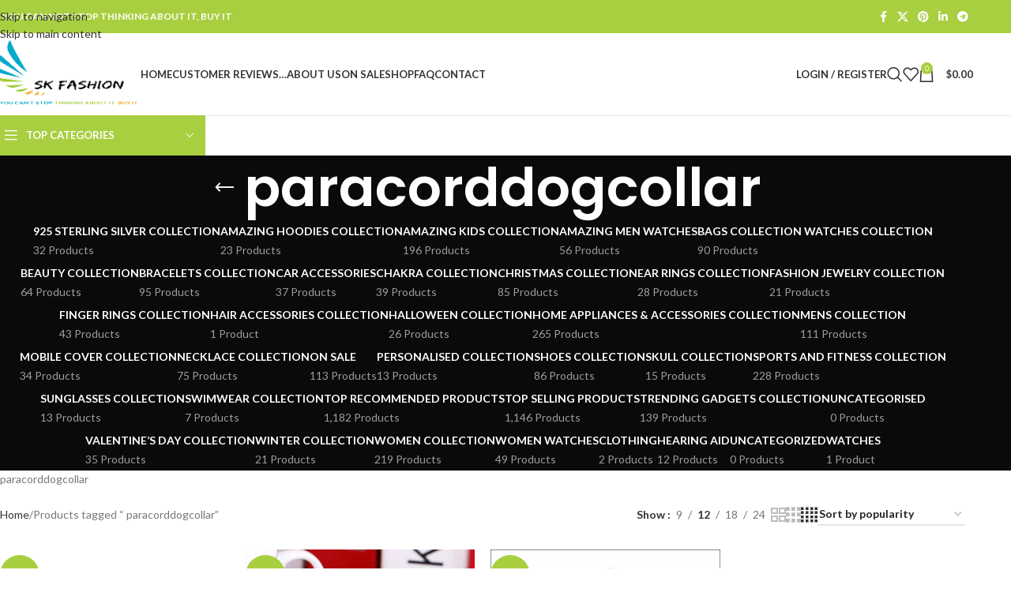

--- FILE ---
content_type: text/html; charset=UTF-8
request_url: https://skfashionhub.com/product-tag/paracorddogcollar/
body_size: 36379
content:
<!DOCTYPE html>
<html lang="en-GB">
<head>
	<meta charset="UTF-8">
	<link rel="profile" href="https://gmpg.org/xfn/11">
	<link rel="pingback" href="https://skfashionhub.com/xmlrpc.php">

					<script>document.documentElement.className = document.documentElement.className + ' yes-js js_active js'</script>
			<meta name='robots' content='index, follow, max-image-preview:large, max-snippet:-1, max-video-preview:-1' />
	<style>img:is([sizes="auto" i], [sizes^="auto," i]) { contain-intrinsic-size: 3000px 1500px }</style>
	
	<!-- This site is optimized with the Yoast SEO plugin v26.6 - https://yoast.com/wordpress/plugins/seo/ -->
	<title>paracorddogcollar Archives - SK Fashion</title>
	<link rel="canonical" href="https://skfashionhub.com/product-tag/paracorddogcollar/" />
	<meta property="og:locale" content="en_GB" />
	<meta property="og:type" content="article" />
	<meta property="og:title" content="paracorddogcollar Archives - SK Fashion" />
	<meta property="og:description" content="paracorddogcollar" />
	<meta property="og:url" content="https://skfashionhub.com/product-tag/paracorddogcollar/" />
	<meta property="og:site_name" content="SK Fashion" />
	<meta name="twitter:card" content="summary_large_image" />
	<meta name="twitter:site" content="@Sudhir78991978" />
	<script type="application/ld+json" class="yoast-schema-graph">{"@context":"https://schema.org","@graph":[{"@type":"CollectionPage","@id":"https://skfashionhub.com/product-tag/paracorddogcollar/","url":"https://skfashionhub.com/product-tag/paracorddogcollar/","name":"paracorddogcollar Archives - SK Fashion","isPartOf":{"@id":"https://skfashionhub.com/#website"},"primaryImageOfPage":{"@id":"https://skfashionhub.com/product-tag/paracorddogcollar/#primaryimage"},"image":{"@id":"https://skfashionhub.com/product-tag/paracorddogcollar/#primaryimage"},"thumbnailUrl":"https://skfashionhub.com/wp-content/uploads/2021/04/handsfreeretractableleashhrmleashesskfashionantitekenbandjebhfypcollardogdogaccessories151.jpg","breadcrumb":{"@id":"https://skfashionhub.com/product-tag/paracorddogcollar/#breadcrumb"},"inLanguage":"en-GB"},{"@type":"ImageObject","inLanguage":"en-GB","@id":"https://skfashionhub.com/product-tag/paracorddogcollar/#primaryimage","url":"https://skfashionhub.com/wp-content/uploads/2021/04/handsfreeretractableleashhrmleashesskfashionantitekenbandjebhfypcollardogdogaccessories151.jpg","contentUrl":"https://skfashionhub.com/wp-content/uploads/2021/04/handsfreeretractableleashhrmleashesskfashionantitekenbandjebhfypcollardogdogaccessories151.jpg","width":600,"height":600,"caption":"Hands-Free Retractable Leash - HR / M - Leashes"},{"@type":"BreadcrumbList","@id":"https://skfashionhub.com/product-tag/paracorddogcollar/#breadcrumb","itemListElement":[{"@type":"ListItem","position":1,"name":"Home","item":"https://skfashionhub.com/"},{"@type":"ListItem","position":2,"name":"paracorddogcollar"}]},{"@type":"WebSite","@id":"https://skfashionhub.com/#website","url":"https://skfashionhub.com/","name":"SK Fashion","description":"IF YOU CAN NOT STOP THINKING ABOUT IT, BUY IT","publisher":{"@id":"https://skfashionhub.com/#organization"},"potentialAction":[{"@type":"SearchAction","target":{"@type":"EntryPoint","urlTemplate":"https://skfashionhub.com/?s={search_term_string}"},"query-input":{"@type":"PropertyValueSpecification","valueRequired":true,"valueName":"search_term_string"}}],"inLanguage":"en-GB"},{"@type":"Organization","@id":"https://skfashionhub.com/#organization","name":"SKFashionHub","url":"https://skfashionhub.com/","logo":{"@type":"ImageObject","inLanguage":"en-GB","@id":"https://skfashionhub.com/#/schema/logo/image/","url":"https://secureservercdn.net/160.153.137.210/i8m.42d.myftpupload.com/wp-content/uploads/2021/04/SK_Company_logo_design-1.png?time=1619020512","contentUrl":"https://secureservercdn.net/160.153.137.210/i8m.42d.myftpupload.com/wp-content/uploads/2021/04/SK_Company_logo_design-1.png?time=1619020512","width":200,"height":100,"caption":"SKFashionHub"},"image":{"@id":"https://skfashionhub.com/#/schema/logo/image/"},"sameAs":["https://www.facebook.com/SkFashion007","https://x.com/Sudhir78991978","https://www.instagram.com/skfashionhub007/","https://www.pinterest.com/SKFashion786/_created/","https://www.youtube.com/channel/UCIIHyE1dP2eimZO8tJU_eDg"]}]}</script>
	<!-- / Yoast SEO plugin. -->


<link rel='dns-prefetch' href='//omnisnippet1.com' />
<link rel='dns-prefetch' href='//storage.googleapis.com' />
<link rel='dns-prefetch' href='//fonts.googleapis.com' />
<link rel='dns-prefetch' href='//www.googletagmanager.com' />
<link rel='dns-prefetch' href='//pagead2.googlesyndication.com' />
<link rel="alternate" type="application/rss+xml" title="SK Fashion &raquo; Feed" href="https://skfashionhub.com/feed/" />
<link rel="alternate" type="application/rss+xml" title="SK Fashion &raquo; Comments Feed" href="https://skfashionhub.com/comments/feed/" />
<link rel="alternate" type="application/rss+xml" title="SK Fashion &raquo;  paracorddogcollar Tag Feed" href="https://skfashionhub.com/product-tag/paracorddogcollar/feed/" />
<link rel='stylesheet' id='stripe-main-styles-css' href='https://skfashionhub.com/wp-content/mu-plugins/vendor/godaddy/mwc-core/assets/css/stripe-settings.css' type='text/css' media='all' />
<link rel='stylesheet' id='wc-points-and-rewards-blocks-integration-css' href='https://skfashionhub.com/wp-content/plugins/woocommerce-points-and-rewards/build/style-index.css?ver=1.18.19' type='text/css' media='all' />
<link rel='stylesheet' id='omnisend-woocommerce-checkout-block-checkout-newsletter-subscription-block-css' href='https://skfashionhub.com/wp-content/plugins/omnisend-connect/includes/blocks/build/omnisend-checkout-block.css?ver=0.1.1' type='text/css' media='all' />
<link rel='stylesheet' id='wp-block-library-css' href='https://skfashionhub.com/wp-includes/css/dist/block-library/style.min.css?ver=6.8.3' type='text/css' media='all' />
<link rel='stylesheet' id='th-advance-product-search-frontend-style-css' href='https://skfashionhub.com/wp-content/plugins/th-advance-product-search/build/style-th-advance-product-search.css?ver=1750180922' type='text/css' media='all' />
<link rel='stylesheet' id='jquery-selectBox-css' href='https://skfashionhub.com/wp-content/plugins/yith-woocommerce-wishlist/assets/css/jquery.selectBox.css?ver=1.2.0' type='text/css' media='all' />
<link rel='stylesheet' id='woocommerce_prettyPhoto_css-css' href='//skfashionhub.com/wp-content/plugins/woocommerce/assets/css/prettyPhoto.css?ver=3.1.6' type='text/css' media='all' />
<link rel='stylesheet' id='yith-wcwl-main-css' href='https://skfashionhub.com/wp-content/plugins/yith-woocommerce-wishlist/assets/css/style.css?ver=4.11.0' type='text/css' media='all' />
<style id='yith-wcwl-main-inline-css' type='text/css'>
 :root { --rounded-corners-radius: 16px; --color-add-to-cart-background: #333333; --color-add-to-cart-text: #FFFFFF; --color-add-to-cart-border: #333333; --color-add-to-cart-background-hover: #4F4F4F; --color-add-to-cart-text-hover: #FFFFFF; --color-add-to-cart-border-hover: #4F4F4F; --add-to-cart-rounded-corners-radius: 16px; --color-button-style-1-background: #333333; --color-button-style-1-text: #FFFFFF; --color-button-style-1-border: #333333; --color-button-style-1-background-hover: #4F4F4F; --color-button-style-1-text-hover: #FFFFFF; --color-button-style-1-border-hover: #4F4F4F; --color-button-style-2-background: #333333; --color-button-style-2-text: #FFFFFF; --color-button-style-2-border: #333333; --color-button-style-2-background-hover: #4F4F4F; --color-button-style-2-text-hover: #FFFFFF; --color-button-style-2-border-hover: #4F4F4F; --color-wishlist-table-background: #FFFFFF; --color-wishlist-table-text: #6d6c6c; --color-wishlist-table-border: #FFFFFF; --color-headers-background: #F4F4F4; --color-share-button-color: #FFFFFF; --color-share-button-color-hover: #FFFFFF; --color-fb-button-background: #39599E; --color-fb-button-background-hover: #595A5A; --color-tw-button-background: #45AFE2; --color-tw-button-background-hover: #595A5A; --color-pr-button-background: #AB2E31; --color-pr-button-background-hover: #595A5A; --color-em-button-background: #FBB102; --color-em-button-background-hover: #595A5A; --color-wa-button-background: #00A901; --color-wa-button-background-hover: #595A5A; --feedback-duration: 3s } 
 :root { --rounded-corners-radius: 16px; --color-add-to-cart-background: #333333; --color-add-to-cart-text: #FFFFFF; --color-add-to-cart-border: #333333; --color-add-to-cart-background-hover: #4F4F4F; --color-add-to-cart-text-hover: #FFFFFF; --color-add-to-cart-border-hover: #4F4F4F; --add-to-cart-rounded-corners-radius: 16px; --color-button-style-1-background: #333333; --color-button-style-1-text: #FFFFFF; --color-button-style-1-border: #333333; --color-button-style-1-background-hover: #4F4F4F; --color-button-style-1-text-hover: #FFFFFF; --color-button-style-1-border-hover: #4F4F4F; --color-button-style-2-background: #333333; --color-button-style-2-text: #FFFFFF; --color-button-style-2-border: #333333; --color-button-style-2-background-hover: #4F4F4F; --color-button-style-2-text-hover: #FFFFFF; --color-button-style-2-border-hover: #4F4F4F; --color-wishlist-table-background: #FFFFFF; --color-wishlist-table-text: #6d6c6c; --color-wishlist-table-border: #FFFFFF; --color-headers-background: #F4F4F4; --color-share-button-color: #FFFFFF; --color-share-button-color-hover: #FFFFFF; --color-fb-button-background: #39599E; --color-fb-button-background-hover: #595A5A; --color-tw-button-background: #45AFE2; --color-tw-button-background-hover: #595A5A; --color-pr-button-background: #AB2E31; --color-pr-button-background-hover: #595A5A; --color-em-button-background: #FBB102; --color-em-button-background-hover: #595A5A; --color-wa-button-background: #00A901; --color-wa-button-background-hover: #595A5A; --feedback-duration: 3s } 
</style>
<link rel='stylesheet' id='thaps-th-icon-css-css' href='https://skfashionhub.com/wp-content/plugins/th-advance-product-search/th-icon/style.css?ver=6.8.3' type='text/css' media='all' />
<style id='global-styles-inline-css' type='text/css'>
:root{--wp--preset--aspect-ratio--square: 1;--wp--preset--aspect-ratio--4-3: 4/3;--wp--preset--aspect-ratio--3-4: 3/4;--wp--preset--aspect-ratio--3-2: 3/2;--wp--preset--aspect-ratio--2-3: 2/3;--wp--preset--aspect-ratio--16-9: 16/9;--wp--preset--aspect-ratio--9-16: 9/16;--wp--preset--color--black: #000000;--wp--preset--color--cyan-bluish-gray: #abb8c3;--wp--preset--color--white: #ffffff;--wp--preset--color--pale-pink: #f78da7;--wp--preset--color--vivid-red: #cf2e2e;--wp--preset--color--luminous-vivid-orange: #ff6900;--wp--preset--color--luminous-vivid-amber: #fcb900;--wp--preset--color--light-green-cyan: #7bdcb5;--wp--preset--color--vivid-green-cyan: #00d084;--wp--preset--color--pale-cyan-blue: #8ed1fc;--wp--preset--color--vivid-cyan-blue: #0693e3;--wp--preset--color--vivid-purple: #9b51e0;--wp--preset--gradient--vivid-cyan-blue-to-vivid-purple: linear-gradient(135deg,rgba(6,147,227,1) 0%,rgb(155,81,224) 100%);--wp--preset--gradient--light-green-cyan-to-vivid-green-cyan: linear-gradient(135deg,rgb(122,220,180) 0%,rgb(0,208,130) 100%);--wp--preset--gradient--luminous-vivid-amber-to-luminous-vivid-orange: linear-gradient(135deg,rgba(252,185,0,1) 0%,rgba(255,105,0,1) 100%);--wp--preset--gradient--luminous-vivid-orange-to-vivid-red: linear-gradient(135deg,rgba(255,105,0,1) 0%,rgb(207,46,46) 100%);--wp--preset--gradient--very-light-gray-to-cyan-bluish-gray: linear-gradient(135deg,rgb(238,238,238) 0%,rgb(169,184,195) 100%);--wp--preset--gradient--cool-to-warm-spectrum: linear-gradient(135deg,rgb(74,234,220) 0%,rgb(151,120,209) 20%,rgb(207,42,186) 40%,rgb(238,44,130) 60%,rgb(251,105,98) 80%,rgb(254,248,76) 100%);--wp--preset--gradient--blush-light-purple: linear-gradient(135deg,rgb(255,206,236) 0%,rgb(152,150,240) 100%);--wp--preset--gradient--blush-bordeaux: linear-gradient(135deg,rgb(254,205,165) 0%,rgb(254,45,45) 50%,rgb(107,0,62) 100%);--wp--preset--gradient--luminous-dusk: linear-gradient(135deg,rgb(255,203,112) 0%,rgb(199,81,192) 50%,rgb(65,88,208) 100%);--wp--preset--gradient--pale-ocean: linear-gradient(135deg,rgb(255,245,203) 0%,rgb(182,227,212) 50%,rgb(51,167,181) 100%);--wp--preset--gradient--electric-grass: linear-gradient(135deg,rgb(202,248,128) 0%,rgb(113,206,126) 100%);--wp--preset--gradient--midnight: linear-gradient(135deg,rgb(2,3,129) 0%,rgb(40,116,252) 100%);--wp--preset--font-size--small: 13px;--wp--preset--font-size--medium: 20px;--wp--preset--font-size--large: 36px;--wp--preset--font-size--x-large: 42px;--wp--preset--spacing--20: 0.44rem;--wp--preset--spacing--30: 0.67rem;--wp--preset--spacing--40: 1rem;--wp--preset--spacing--50: 1.5rem;--wp--preset--spacing--60: 2.25rem;--wp--preset--spacing--70: 3.38rem;--wp--preset--spacing--80: 5.06rem;--wp--preset--shadow--natural: 6px 6px 9px rgba(0, 0, 0, 0.2);--wp--preset--shadow--deep: 12px 12px 50px rgba(0, 0, 0, 0.4);--wp--preset--shadow--sharp: 6px 6px 0px rgba(0, 0, 0, 0.2);--wp--preset--shadow--outlined: 6px 6px 0px -3px rgba(255, 255, 255, 1), 6px 6px rgba(0, 0, 0, 1);--wp--preset--shadow--crisp: 6px 6px 0px rgba(0, 0, 0, 1);}:where(body) { margin: 0; }.wp-site-blocks > .alignleft { float: left; margin-right: 2em; }.wp-site-blocks > .alignright { float: right; margin-left: 2em; }.wp-site-blocks > .aligncenter { justify-content: center; margin-left: auto; margin-right: auto; }:where(.is-layout-flex){gap: 0.5em;}:where(.is-layout-grid){gap: 0.5em;}.is-layout-flow > .alignleft{float: left;margin-inline-start: 0;margin-inline-end: 2em;}.is-layout-flow > .alignright{float: right;margin-inline-start: 2em;margin-inline-end: 0;}.is-layout-flow > .aligncenter{margin-left: auto !important;margin-right: auto !important;}.is-layout-constrained > .alignleft{float: left;margin-inline-start: 0;margin-inline-end: 2em;}.is-layout-constrained > .alignright{float: right;margin-inline-start: 2em;margin-inline-end: 0;}.is-layout-constrained > .aligncenter{margin-left: auto !important;margin-right: auto !important;}.is-layout-constrained > :where(:not(.alignleft):not(.alignright):not(.alignfull)){margin-left: auto !important;margin-right: auto !important;}body .is-layout-flex{display: flex;}.is-layout-flex{flex-wrap: wrap;align-items: center;}.is-layout-flex > :is(*, div){margin: 0;}body .is-layout-grid{display: grid;}.is-layout-grid > :is(*, div){margin: 0;}body{padding-top: 0px;padding-right: 0px;padding-bottom: 0px;padding-left: 0px;}a:where(:not(.wp-element-button)){text-decoration: none;}:root :where(.wp-element-button, .wp-block-button__link){background-color: #32373c;border-width: 0;color: #fff;font-family: inherit;font-size: inherit;line-height: inherit;padding: calc(0.667em + 2px) calc(1.333em + 2px);text-decoration: none;}.has-black-color{color: var(--wp--preset--color--black) !important;}.has-cyan-bluish-gray-color{color: var(--wp--preset--color--cyan-bluish-gray) !important;}.has-white-color{color: var(--wp--preset--color--white) !important;}.has-pale-pink-color{color: var(--wp--preset--color--pale-pink) !important;}.has-vivid-red-color{color: var(--wp--preset--color--vivid-red) !important;}.has-luminous-vivid-orange-color{color: var(--wp--preset--color--luminous-vivid-orange) !important;}.has-luminous-vivid-amber-color{color: var(--wp--preset--color--luminous-vivid-amber) !important;}.has-light-green-cyan-color{color: var(--wp--preset--color--light-green-cyan) !important;}.has-vivid-green-cyan-color{color: var(--wp--preset--color--vivid-green-cyan) !important;}.has-pale-cyan-blue-color{color: var(--wp--preset--color--pale-cyan-blue) !important;}.has-vivid-cyan-blue-color{color: var(--wp--preset--color--vivid-cyan-blue) !important;}.has-vivid-purple-color{color: var(--wp--preset--color--vivid-purple) !important;}.has-black-background-color{background-color: var(--wp--preset--color--black) !important;}.has-cyan-bluish-gray-background-color{background-color: var(--wp--preset--color--cyan-bluish-gray) !important;}.has-white-background-color{background-color: var(--wp--preset--color--white) !important;}.has-pale-pink-background-color{background-color: var(--wp--preset--color--pale-pink) !important;}.has-vivid-red-background-color{background-color: var(--wp--preset--color--vivid-red) !important;}.has-luminous-vivid-orange-background-color{background-color: var(--wp--preset--color--luminous-vivid-orange) !important;}.has-luminous-vivid-amber-background-color{background-color: var(--wp--preset--color--luminous-vivid-amber) !important;}.has-light-green-cyan-background-color{background-color: var(--wp--preset--color--light-green-cyan) !important;}.has-vivid-green-cyan-background-color{background-color: var(--wp--preset--color--vivid-green-cyan) !important;}.has-pale-cyan-blue-background-color{background-color: var(--wp--preset--color--pale-cyan-blue) !important;}.has-vivid-cyan-blue-background-color{background-color: var(--wp--preset--color--vivid-cyan-blue) !important;}.has-vivid-purple-background-color{background-color: var(--wp--preset--color--vivid-purple) !important;}.has-black-border-color{border-color: var(--wp--preset--color--black) !important;}.has-cyan-bluish-gray-border-color{border-color: var(--wp--preset--color--cyan-bluish-gray) !important;}.has-white-border-color{border-color: var(--wp--preset--color--white) !important;}.has-pale-pink-border-color{border-color: var(--wp--preset--color--pale-pink) !important;}.has-vivid-red-border-color{border-color: var(--wp--preset--color--vivid-red) !important;}.has-luminous-vivid-orange-border-color{border-color: var(--wp--preset--color--luminous-vivid-orange) !important;}.has-luminous-vivid-amber-border-color{border-color: var(--wp--preset--color--luminous-vivid-amber) !important;}.has-light-green-cyan-border-color{border-color: var(--wp--preset--color--light-green-cyan) !important;}.has-vivid-green-cyan-border-color{border-color: var(--wp--preset--color--vivid-green-cyan) !important;}.has-pale-cyan-blue-border-color{border-color: var(--wp--preset--color--pale-cyan-blue) !important;}.has-vivid-cyan-blue-border-color{border-color: var(--wp--preset--color--vivid-cyan-blue) !important;}.has-vivid-purple-border-color{border-color: var(--wp--preset--color--vivid-purple) !important;}.has-vivid-cyan-blue-to-vivid-purple-gradient-background{background: var(--wp--preset--gradient--vivid-cyan-blue-to-vivid-purple) !important;}.has-light-green-cyan-to-vivid-green-cyan-gradient-background{background: var(--wp--preset--gradient--light-green-cyan-to-vivid-green-cyan) !important;}.has-luminous-vivid-amber-to-luminous-vivid-orange-gradient-background{background: var(--wp--preset--gradient--luminous-vivid-amber-to-luminous-vivid-orange) !important;}.has-luminous-vivid-orange-to-vivid-red-gradient-background{background: var(--wp--preset--gradient--luminous-vivid-orange-to-vivid-red) !important;}.has-very-light-gray-to-cyan-bluish-gray-gradient-background{background: var(--wp--preset--gradient--very-light-gray-to-cyan-bluish-gray) !important;}.has-cool-to-warm-spectrum-gradient-background{background: var(--wp--preset--gradient--cool-to-warm-spectrum) !important;}.has-blush-light-purple-gradient-background{background: var(--wp--preset--gradient--blush-light-purple) !important;}.has-blush-bordeaux-gradient-background{background: var(--wp--preset--gradient--blush-bordeaux) !important;}.has-luminous-dusk-gradient-background{background: var(--wp--preset--gradient--luminous-dusk) !important;}.has-pale-ocean-gradient-background{background: var(--wp--preset--gradient--pale-ocean) !important;}.has-electric-grass-gradient-background{background: var(--wp--preset--gradient--electric-grass) !important;}.has-midnight-gradient-background{background: var(--wp--preset--gradient--midnight) !important;}.has-small-font-size{font-size: var(--wp--preset--font-size--small) !important;}.has-medium-font-size{font-size: var(--wp--preset--font-size--medium) !important;}.has-large-font-size{font-size: var(--wp--preset--font-size--large) !important;}.has-x-large-font-size{font-size: var(--wp--preset--font-size--x-large) !important;}
:where(.wp-block-post-template.is-layout-flex){gap: 1.25em;}:where(.wp-block-post-template.is-layout-grid){gap: 1.25em;}
:where(.wp-block-columns.is-layout-flex){gap: 2em;}:where(.wp-block-columns.is-layout-grid){gap: 2em;}
:root :where(.wp-block-pullquote){font-size: 1.5em;line-height: 1.6;}
</style>
<link rel='stylesheet' id='dashicons-css' href='https://skfashionhub.com/wp-includes/css/dashicons.min.css?ver=6.8.3' type='text/css' media='all' />
<style id='dashicons-inline-css' type='text/css'>
[data-font="Dashicons"]:before {font-family: 'Dashicons' !important;content: attr(data-icon) !important;speak: none !important;font-weight: normal !important;font-variant: normal !important;text-transform: none !important;line-height: 1 !important;font-style: normal !important;-webkit-font-smoothing: antialiased !important;-moz-osx-font-smoothing: grayscale !important;}
</style>
<link rel='stylesheet' id='admin-bar-css' href='https://skfashionhub.com/wp-includes/css/admin-bar.min.css?ver=6.8.3' type='text/css' media='all' />
<style id='admin-bar-inline-css' type='text/css'>

    /* Hide CanvasJS credits for P404 charts specifically */
    #p404RedirectChart .canvasjs-chart-credit {
        display: none !important;
    }
    
    #p404RedirectChart canvas {
        border-radius: 6px;
    }

    .p404-redirect-adminbar-weekly-title {
        font-weight: bold;
        font-size: 14px;
        color: #fff;
        margin-bottom: 6px;
    }

    #wpadminbar #wp-admin-bar-p404_free_top_button .ab-icon:before {
        content: "\f103";
        color: #dc3545;
        top: 3px;
    }
    
    #wp-admin-bar-p404_free_top_button .ab-item {
        min-width: 80px !important;
        padding: 0px !important;
    }
    
    /* Ensure proper positioning and z-index for P404 dropdown */
    .p404-redirect-adminbar-dropdown-wrap { 
        min-width: 0; 
        padding: 0;
        position: static !important;
    }
    
    #wpadminbar #wp-admin-bar-p404_free_top_button_dropdown {
        position: static !important;
    }
    
    #wpadminbar #wp-admin-bar-p404_free_top_button_dropdown .ab-item {
        padding: 0 !important;
        margin: 0 !important;
    }
    
    .p404-redirect-dropdown-container {
        min-width: 340px;
        padding: 18px 18px 12px 18px;
        background: #23282d !important;
        color: #fff;
        border-radius: 12px;
        box-shadow: 0 8px 32px rgba(0,0,0,0.25);
        margin-top: 10px;
        position: relative !important;
        z-index: 999999 !important;
        display: block !important;
        border: 1px solid #444;
    }
    
    /* Ensure P404 dropdown appears on hover */
    #wpadminbar #wp-admin-bar-p404_free_top_button .p404-redirect-dropdown-container { 
        display: none !important;
    }
    
    #wpadminbar #wp-admin-bar-p404_free_top_button:hover .p404-redirect-dropdown-container { 
        display: block !important;
    }
    
    #wpadminbar #wp-admin-bar-p404_free_top_button:hover #wp-admin-bar-p404_free_top_button_dropdown .p404-redirect-dropdown-container {
        display: block !important;
    }
    
    .p404-redirect-card {
        background: #2c3338;
        border-radius: 8px;
        padding: 18px 18px 12px 18px;
        box-shadow: 0 2px 8px rgba(0,0,0,0.07);
        display: flex;
        flex-direction: column;
        align-items: flex-start;
        border: 1px solid #444;
    }
    
    .p404-redirect-btn {
        display: inline-block;
        background: #dc3545;
        color: #fff !important;
        font-weight: bold;
        padding: 5px 22px;
        border-radius: 8px;
        text-decoration: none;
        font-size: 17px;
        transition: background 0.2s, box-shadow 0.2s;
        margin-top: 8px;
        box-shadow: 0 2px 8px rgba(220,53,69,0.15);
        text-align: center;
        line-height: 1.6;
    }
    
    .p404-redirect-btn:hover {
        background: #c82333;
        color: #fff !important;
        box-shadow: 0 4px 16px rgba(220,53,69,0.25);
    }
    
    /* Prevent conflicts with other admin bar dropdowns */
    #wpadminbar .ab-top-menu > li:hover > .ab-item,
    #wpadminbar .ab-top-menu > li.hover > .ab-item {
        z-index: auto;
    }
    
    #wpadminbar #wp-admin-bar-p404_free_top_button:hover > .ab-item {
        z-index: 999998 !important;
    }
    
</style>
<link rel='stylesheet' id='sr7css-css' href='//skfashionhub.com/wp-content/plugins/revslider/public/css/sr7.css?ver=6.7.35' type='text/css' media='all' />
<style id='woocommerce-inline-inline-css' type='text/css'>
.woocommerce form .form-row .required { visibility: visible; }
</style>
<link rel='stylesheet' id='wp-components-css' href='https://skfashionhub.com/wp-includes/css/dist/components/style.min.css?ver=6.8.3' type='text/css' media='all' />
<link rel='stylesheet' id='godaddy-styles-css' href='https://skfashionhub.com/wp-content/mu-plugins/vendor/wpex/godaddy-launch/includes/Dependencies/GoDaddy/Styles/build/latest.css?ver=2.0.2' type='text/css' media='all' />
<link rel='stylesheet' id='yaydp-frontend-index-css' href='https://skfashionhub.com/wp-content/plugins/yaypricing/assets/css/index.css?ver=3.5.4' type='text/css' media='all' />
<link rel='stylesheet' id='hurrytimer-css' href='https://skfashionhub.com/wp-content/uploads/hurrytimer/css/7e65ce038008f95a.css?ver=6.8.3' type='text/css' media='all' />
<link rel='stylesheet' id='th-icon-css' href='https://skfashionhub.com/wp-content/plugins/th-advance-product-search/th-icon/style.css?ver=1.3.1' type='text/css' media='all' />
<link rel='stylesheet' id='th-advance-product-search-front-css' href='https://skfashionhub.com/wp-content/plugins/th-advance-product-search/assets/css/thaps-front-style.css?ver=1.3.1' type='text/css' media='all' />
<style id='th-advance-product-search-front-inline-css' type='text/css'>
.thaps-search-box{max-width:550px;}.thaps-from-wrap,input[type='text'].thaps-search-autocomplete,.thaps-box-open .thaps-icon-arrow{background-color:;} .thaps-from-wrap{background-color:;} input[type='text'].thaps-search-autocomplete, input[type='text'].thaps-search-autocomplete::-webkit-input-placeholder{color:;} .thaps-from-wrap,.thaps-autocomplete-suggestions{border-color:;}

 .thaps-box-open .thaps-icon-arrow{border-left-color:;border-top-color:;} 

 #thaps-search-button{background:; color:;} 

 #thaps-search-button:hover{background:; color:;}

 .submit-active #thaps-search-button .th-icon path{color:;} .thaps-suggestion-heading .thaps-title, .thaps-suggestion-heading .thaps-title strong{color:;} .thaps-title,.thaps-suggestion-taxonomy-product-cat .thaps-title, .thaps-suggestion-more .thaps-title strong{color:;} .thaps-sku, .thaps-desc, .thaps-price,.thaps-price del{color:;} .thaps-suggestion-heading{border-color:;} .thaps-autocomplete-selected,.thaps-suggestion-more:hover{background:;} .thaps-autocomplete-suggestions,.thaps-suggestion-more{background:;} .thaps-title strong{color:;} 
</style>
<link rel='stylesheet' id='elementor-icons-css' href='https://skfashionhub.com/wp-content/plugins/elementor/assets/lib/eicons/css/elementor-icons.min.css?ver=5.45.0' type='text/css' media='all' />
<link rel='stylesheet' id='elementor-frontend-css' href='https://skfashionhub.com/wp-content/plugins/elementor/assets/css/frontend.min.css?ver=3.34.0' type='text/css' media='all' />
<link rel='stylesheet' id='elementor-post-417-css' href='https://skfashionhub.com/wp-content/uploads/elementor/css/post-417.css?ver=1768669669' type='text/css' media='all' />
<link rel='stylesheet' id='wd-style-base-css' href='https://skfashionhub.com/wp-content/themes/woodmart/css/parts/base.min.css?ver=8.3.9' type='text/css' media='all' />
<link rel='stylesheet' id='wd-helpers-wpb-elem-css' href='https://skfashionhub.com/wp-content/themes/woodmart/css/parts/helpers-wpb-elem.min.css?ver=8.3.9' type='text/css' media='all' />
<link rel='stylesheet' id='wd-lazy-loading-css' href='https://skfashionhub.com/wp-content/themes/woodmart/css/parts/opt-lazy-load.min.css?ver=8.3.9' type='text/css' media='all' />
<link rel='stylesheet' id='wd-revolution-slider-css' href='https://skfashionhub.com/wp-content/themes/woodmart/css/parts/int-rev-slider.min.css?ver=8.3.9' type='text/css' media='all' />
<link rel='stylesheet' id='wd-woo-yith-wishlist-css' href='https://skfashionhub.com/wp-content/themes/woodmart/css/parts/int-woo-yith-wishlist.min.css?ver=8.3.9' type='text/css' media='all' />
<link rel='stylesheet' id='wd-page-my-account-css' href='https://skfashionhub.com/wp-content/themes/woodmart/css/parts/woo-page-my-account.min.css?ver=8.3.9' type='text/css' media='all' />
<link rel='stylesheet' id='wd-elementor-base-css' href='https://skfashionhub.com/wp-content/themes/woodmart/css/parts/int-elem-base.min.css?ver=8.3.9' type='text/css' media='all' />
<link rel='stylesheet' id='wd-woocommerce-base-css' href='https://skfashionhub.com/wp-content/themes/woodmart/css/parts/woocommerce-base.min.css?ver=8.3.9' type='text/css' media='all' />
<link rel='stylesheet' id='wd-mod-star-rating-css' href='https://skfashionhub.com/wp-content/themes/woodmart/css/parts/mod-star-rating.min.css?ver=8.3.9' type='text/css' media='all' />
<link rel='stylesheet' id='wd-woocommerce-block-notices-css' href='https://skfashionhub.com/wp-content/themes/woodmart/css/parts/woo-mod-block-notices.min.css?ver=8.3.9' type='text/css' media='all' />
<link rel='stylesheet' id='wd-widget-active-filters-css' href='https://skfashionhub.com/wp-content/themes/woodmart/css/parts/woo-widget-active-filters.min.css?ver=8.3.9' type='text/css' media='all' />
<link rel='stylesheet' id='wd-woo-shop-predefined-css' href='https://skfashionhub.com/wp-content/themes/woodmart/css/parts/woo-shop-predefined.min.css?ver=8.3.9' type='text/css' media='all' />
<link rel='stylesheet' id='wd-shop-title-categories-css' href='https://skfashionhub.com/wp-content/themes/woodmart/css/parts/woo-categories-loop-nav.min.css?ver=8.3.9' type='text/css' media='all' />
<link rel='stylesheet' id='wd-woo-categories-loop-nav-mobile-accordion-css' href='https://skfashionhub.com/wp-content/themes/woodmart/css/parts/woo-categories-loop-nav-mobile-accordion.min.css?ver=8.3.9' type='text/css' media='all' />
<link rel='stylesheet' id='wd-woo-shop-el-products-per-page-css' href='https://skfashionhub.com/wp-content/themes/woodmart/css/parts/woo-shop-el-products-per-page.min.css?ver=8.3.9' type='text/css' media='all' />
<link rel='stylesheet' id='wd-woo-shop-page-title-css' href='https://skfashionhub.com/wp-content/themes/woodmart/css/parts/woo-shop-page-title.min.css?ver=8.3.9' type='text/css' media='all' />
<link rel='stylesheet' id='wd-woo-mod-shop-loop-head-css' href='https://skfashionhub.com/wp-content/themes/woodmart/css/parts/woo-mod-shop-loop-head.min.css?ver=8.3.9' type='text/css' media='all' />
<link rel='stylesheet' id='wd-woo-shop-el-order-by-css' href='https://skfashionhub.com/wp-content/themes/woodmart/css/parts/woo-shop-el-order-by.min.css?ver=8.3.9' type='text/css' media='all' />
<link rel='stylesheet' id='wd-woo-shop-el-products-view-css' href='https://skfashionhub.com/wp-content/themes/woodmart/css/parts/woo-shop-el-products-view.min.css?ver=8.3.9' type='text/css' media='all' />
<link rel='stylesheet' id='wd-wp-blocks-css' href='https://skfashionhub.com/wp-content/themes/woodmart/css/parts/wp-blocks.min.css?ver=8.3.9' type='text/css' media='all' />
<link rel='stylesheet' id='child-style-css' href='https://skfashionhub.com/wp-content/themes/woodmart-child/style.css?ver=8.3.9' type='text/css' media='all' />
<link rel='stylesheet' id='wd-header-base-css' href='https://skfashionhub.com/wp-content/themes/woodmart/css/parts/header-base.min.css?ver=8.3.9' type='text/css' media='all' />
<link rel='stylesheet' id='wd-mod-tools-css' href='https://skfashionhub.com/wp-content/themes/woodmart/css/parts/mod-tools.min.css?ver=8.3.9' type='text/css' media='all' />
<link rel='stylesheet' id='wd-header-elements-base-css' href='https://skfashionhub.com/wp-content/themes/woodmart/css/parts/header-el-base.min.css?ver=8.3.9' type='text/css' media='all' />
<link rel='stylesheet' id='wd-social-icons-css' href='https://skfashionhub.com/wp-content/themes/woodmart/css/parts/el-social-icons.min.css?ver=8.3.9' type='text/css' media='all' />
<link rel='stylesheet' id='wd-header-my-account-dropdown-css' href='https://skfashionhub.com/wp-content/themes/woodmart/css/parts/header-el-my-account-dropdown.min.css?ver=8.3.9' type='text/css' media='all' />
<link rel='stylesheet' id='wd-woo-mod-login-form-css' href='https://skfashionhub.com/wp-content/themes/woodmart/css/parts/woo-mod-login-form.min.css?ver=8.3.9' type='text/css' media='all' />
<link rel='stylesheet' id='wd-header-my-account-css' href='https://skfashionhub.com/wp-content/themes/woodmart/css/parts/header-el-my-account.min.css?ver=8.3.9' type='text/css' media='all' />
<link rel='stylesheet' id='wd-header-search-css' href='https://skfashionhub.com/wp-content/themes/woodmart/css/parts/header-el-search.min.css?ver=8.3.9' type='text/css' media='all' />
<link rel='stylesheet' id='wd-header-cart-side-css' href='https://skfashionhub.com/wp-content/themes/woodmart/css/parts/header-el-cart-side.min.css?ver=8.3.9' type='text/css' media='all' />
<link rel='stylesheet' id='wd-header-cart-css' href='https://skfashionhub.com/wp-content/themes/woodmart/css/parts/header-el-cart.min.css?ver=8.3.9' type='text/css' media='all' />
<link rel='stylesheet' id='wd-widget-shopping-cart-css' href='https://skfashionhub.com/wp-content/themes/woodmart/css/parts/woo-widget-shopping-cart.min.css?ver=8.3.9' type='text/css' media='all' />
<link rel='stylesheet' id='wd-widget-product-list-css' href='https://skfashionhub.com/wp-content/themes/woodmart/css/parts/woo-widget-product-list.min.css?ver=8.3.9' type='text/css' media='all' />
<link rel='stylesheet' id='wd-header-mobile-nav-dropdown-css' href='https://skfashionhub.com/wp-content/themes/woodmart/css/parts/header-el-mobile-nav-dropdown.min.css?ver=8.3.9' type='text/css' media='all' />
<link rel='stylesheet' id='wd-header-categories-nav-css' href='https://skfashionhub.com/wp-content/themes/woodmart/css/parts/header-el-category-nav.min.css?ver=8.3.9' type='text/css' media='all' />
<link rel='stylesheet' id='wd-mod-nav-vertical-css' href='https://skfashionhub.com/wp-content/themes/woodmart/css/parts/mod-nav-vertical.min.css?ver=8.3.9' type='text/css' media='all' />
<link rel='stylesheet' id='wd-mod-nav-vertical-design-default-css' href='https://skfashionhub.com/wp-content/themes/woodmart/css/parts/mod-nav-vertical-design-default.min.css?ver=8.3.9' type='text/css' media='all' />
<link rel='stylesheet' id='wd-page-title-css' href='https://skfashionhub.com/wp-content/themes/woodmart/css/parts/page-title.min.css?ver=8.3.9' type='text/css' media='all' />
<link rel='stylesheet' id='wd-shop-filter-area-css' href='https://skfashionhub.com/wp-content/themes/woodmart/css/parts/woo-shop-el-filters-area.min.css?ver=8.3.9' type='text/css' media='all' />
<link rel='stylesheet' id='wd-product-loop-css' href='https://skfashionhub.com/wp-content/themes/woodmart/css/parts/woo-product-loop.min.css?ver=8.3.9' type='text/css' media='all' />
<link rel='stylesheet' id='wd-product-loop-base-css' href='https://skfashionhub.com/wp-content/themes/woodmart/css/parts/woo-product-loop-base.min.css?ver=8.3.9' type='text/css' media='all' />
<link rel='stylesheet' id='wd-woo-mod-add-btn-replace-css' href='https://skfashionhub.com/wp-content/themes/woodmart/css/parts/woo-mod-add-btn-replace.min.css?ver=8.3.9' type='text/css' media='all' />
<link rel='stylesheet' id='wd-mod-more-description-css' href='https://skfashionhub.com/wp-content/themes/woodmart/css/parts/mod-more-description.min.css?ver=8.3.9' type='text/css' media='all' />
<link rel='stylesheet' id='wd-categories-loop-default-css' href='https://skfashionhub.com/wp-content/themes/woodmart/css/parts/woo-categories-loop-default-old.min.css?ver=8.3.9' type='text/css' media='all' />
<link rel='stylesheet' id='wd-woo-categories-loop-css' href='https://skfashionhub.com/wp-content/themes/woodmart/css/parts/woo-categories-loop.min.css?ver=8.3.9' type='text/css' media='all' />
<link rel='stylesheet' id='wd-categories-loop-css' href='https://skfashionhub.com/wp-content/themes/woodmart/css/parts/woo-categories-loop-old.min.css?ver=8.3.9' type='text/css' media='all' />
<link rel='stylesheet' id='wd-sticky-loader-css' href='https://skfashionhub.com/wp-content/themes/woodmart/css/parts/mod-sticky-loader.min.css?ver=8.3.9' type='text/css' media='all' />
<link rel='stylesheet' id='wd-woo-mod-product-labels-css' href='https://skfashionhub.com/wp-content/themes/woodmart/css/parts/woo-mod-product-labels.min.css?ver=8.3.9' type='text/css' media='all' />
<link rel='stylesheet' id='wd-woo-mod-product-labels-round-css' href='https://skfashionhub.com/wp-content/themes/woodmart/css/parts/woo-mod-product-labels-round.min.css?ver=8.3.9' type='text/css' media='all' />
<link rel='stylesheet' id='wd-mfp-popup-css' href='https://skfashionhub.com/wp-content/themes/woodmart/css/parts/lib-magnific-popup.min.css?ver=8.3.9' type='text/css' media='all' />
<link rel='stylesheet' id='wd-mod-animations-transform-css' href='https://skfashionhub.com/wp-content/themes/woodmart/css/parts/mod-animations-transform.min.css?ver=8.3.9' type='text/css' media='all' />
<link rel='stylesheet' id='wd-mod-transform-css' href='https://skfashionhub.com/wp-content/themes/woodmart/css/parts/mod-transform.min.css?ver=8.3.9' type='text/css' media='all' />
<link rel='stylesheet' id='wd-widget-collapse-css' href='https://skfashionhub.com/wp-content/themes/woodmart/css/parts/opt-widget-collapse.min.css?ver=8.3.9' type='text/css' media='all' />
<link rel='stylesheet' id='wd-footer-base-css' href='https://skfashionhub.com/wp-content/themes/woodmart/css/parts/footer-base.min.css?ver=8.3.9' type='text/css' media='all' />
<link rel='stylesheet' id='wd-info-box-css' href='https://skfashionhub.com/wp-content/themes/woodmart/css/parts/el-info-box.min.css?ver=8.3.9' type='text/css' media='all' />
<link rel='stylesheet' id='wd-list-css' href='https://skfashionhub.com/wp-content/themes/woodmart/css/parts/el-list.min.css?ver=8.3.9' type='text/css' media='all' />
<link rel='stylesheet' id='wd-el-list-css' href='https://skfashionhub.com/wp-content/themes/woodmart/css/parts/el-list-wpb-elem.min.css?ver=8.3.9' type='text/css' media='all' />
<link rel='stylesheet' id='wd-social-icons-styles-css' href='https://skfashionhub.com/wp-content/themes/woodmart/css/parts/el-social-styles.min.css?ver=8.3.9' type='text/css' media='all' />
<link rel='stylesheet' id='wd-el-menu-css' href='https://skfashionhub.com/wp-content/themes/woodmart/css/parts/el-menu.min.css?ver=8.3.9' type='text/css' media='all' />
<link rel='stylesheet' id='wd-el-menu-wpb-elem-css' href='https://skfashionhub.com/wp-content/themes/woodmart/css/parts/el-menu-wpb-elem.min.css?ver=8.3.9' type='text/css' media='all' />
<link rel='stylesheet' id='wd-scroll-top-css' href='https://skfashionhub.com/wp-content/themes/woodmart/css/parts/opt-scrolltotop.min.css?ver=8.3.9' type='text/css' media='all' />
<link rel='stylesheet' id='wd-header-search-fullscreen-css' href='https://skfashionhub.com/wp-content/themes/woodmart/css/parts/header-el-search-fullscreen-general.min.css?ver=8.3.9' type='text/css' media='all' />
<link rel='stylesheet' id='wd-header-search-fullscreen-1-css' href='https://skfashionhub.com/wp-content/themes/woodmart/css/parts/header-el-search-fullscreen-1.min.css?ver=8.3.9' type='text/css' media='all' />
<link rel='stylesheet' id='wd-wd-search-form-css' href='https://skfashionhub.com/wp-content/themes/woodmart/css/parts/wd-search-form.min.css?ver=8.3.9' type='text/css' media='all' />
<link rel='stylesheet' id='wd-wd-search-results-css' href='https://skfashionhub.com/wp-content/themes/woodmart/css/parts/wd-search-results.min.css?ver=8.3.9' type='text/css' media='all' />
<link rel='stylesheet' id='wd-wd-search-dropdown-css' href='https://skfashionhub.com/wp-content/themes/woodmart/css/parts/wd-search-dropdown.min.css?ver=8.3.9' type='text/css' media='all' />
<link rel='stylesheet' id='wd-bottom-toolbar-css' href='https://skfashionhub.com/wp-content/themes/woodmart/css/parts/opt-bottom-toolbar.min.css?ver=8.3.9' type='text/css' media='all' />
<link rel='stylesheet' id='xts-google-fonts-css' href='https://fonts.googleapis.com/css?family=Lato%3A400%2C700%7CPoppins%3A400%2C600%2C500&#038;ver=8.3.9' type='text/css' media='all' />
<link rel='stylesheet' id='elementor-gf-local-roboto-css' href='https://skfashionhub.com/wp-content/uploads/elementor/google-fonts/css/roboto.css?ver=1742849481' type='text/css' media='all' />
<link rel='stylesheet' id='elementor-gf-local-robotoslab-css' href='https://skfashionhub.com/wp-content/uploads/elementor/google-fonts/css/robotoslab.css?ver=1742849378' type='text/css' media='all' />
<script type="text/javascript" src="https://skfashionhub.com/wp-includes/js/jquery/jquery.min.js?ver=3.7.1" id="jquery-core-js"></script>
<script type="text/javascript" src="https://skfashionhub.com/wp-includes/js/jquery/jquery-migrate.min.js?ver=3.4.1" id="jquery-migrate-js"></script>
<script type="text/javascript" src="//skfashionhub.com/wp-content/plugins/revslider/public/js/libs/tptools.js?ver=6.7.35" id="tp-tools-js" async="async" data-wp-strategy="async"></script>
<script type="text/javascript" src="//skfashionhub.com/wp-content/plugins/revslider/public/js/sr7.js?ver=6.7.35" id="sr7-js" async="async" data-wp-strategy="async"></script>
<script type="text/javascript" src="https://storage.googleapis.com/gsf-scripts/wc/global-remarketing/skfas-5f2eea5b.js?ver=6.8.3" id="gsfwc-script-js"></script>
<script type="text/javascript" src="https://skfashionhub.com/wp-content/plugins/woocommerce/assets/js/jquery-blockui/jquery.blockUI.min.js?ver=2.7.0-wc.10.4.3" id="wc-jquery-blockui-js" defer="defer" data-wp-strategy="defer"></script>
<script type="text/javascript" id="wc-add-to-cart-js-extra">
/* <![CDATA[ */
var wc_add_to_cart_params = {"ajax_url":"\/wp-admin\/admin-ajax.php","wc_ajax_url":"\/?wc-ajax=%%endpoint%%","i18n_view_cart":"View basket","cart_url":"https:\/\/skfashionhub.com\/basket\/","is_cart":"","cart_redirect_after_add":"yes"};
/* ]]> */
</script>
<script type="text/javascript" src="https://skfashionhub.com/wp-content/plugins/woocommerce/assets/js/frontend/add-to-cart.min.js?ver=10.4.3" id="wc-add-to-cart-js" defer="defer" data-wp-strategy="defer"></script>
<script type="text/javascript" src="https://skfashionhub.com/wp-content/plugins/woocommerce/assets/js/js-cookie/js.cookie.min.js?ver=2.1.4-wc.10.4.3" id="wc-js-cookie-js" defer="defer" data-wp-strategy="defer"></script>
<script type="text/javascript" id="woocommerce-js-extra">
/* <![CDATA[ */
var woocommerce_params = {"ajax_url":"\/wp-admin\/admin-ajax.php","wc_ajax_url":"\/?wc-ajax=%%endpoint%%","i18n_password_show":"Show password","i18n_password_hide":"Hide password"};
/* ]]> */
</script>
<script type="text/javascript" src="https://skfashionhub.com/wp-content/plugins/woocommerce/assets/js/frontend/woocommerce.min.js?ver=10.4.3" id="woocommerce-js" defer="defer" data-wp-strategy="defer"></script>
<script type="text/javascript" id="th-advance-product-search-front-js-extra">
/* <![CDATA[ */
var th_advance_product_search_options = {"ajaxUrl":"https:\/\/skfashionhub.com\/wp-admin\/admin-ajax.php","thaps_nonce":"c2d4149caa","thaps_length":"1","thaps_ga_event":"1","thaps_ga_site_search_module":""};
/* ]]> */
</script>
<script type="text/javascript" src="https://skfashionhub.com/wp-content/plugins/th-advance-product-search/assets/js/thaps-search.js?ver=1" id="th-advance-product-search-front-js"></script>
<script type="text/javascript" src="https://skfashionhub.com/wp-content/themes/woodmart/js/libs/device.min.js?ver=8.3.9" id="wd-device-library-js"></script>
<script type="text/javascript" src="https://skfashionhub.com/wp-content/themes/woodmart/js/scripts/global/scrollBar.min.js?ver=8.3.9" id="wd-scrollbar-js"></script>
<link rel="https://api.w.org/" href="https://skfashionhub.com/wp-json/" /><link rel="alternate" title="JSON" type="application/json" href="https://skfashionhub.com/wp-json/wp/v2/product_tag/10217" /><link rel="EditURI" type="application/rsd+xml" title="RSD" href="https://skfashionhub.com/xmlrpc.php?rsd" />
<meta name="generator" content="Site Kit by Google 1.168.0" />				<meta name="omnisend-site-verification" content="607c94794c7fa43d1ffb0257"/>
				<script type="text/javascript">
           var gsfwc_ajaxurl = "https://skfashionhub.com/wp-admin/admin-ajax.php";
         </script>					<meta name="viewport" content="width=device-width, initial-scale=1.0, maximum-scale=1.0, user-scalable=no">
										<noscript><style>.woocommerce-product-gallery{ opacity: 1 !important; }</style></noscript>
	
<!-- Google AdSense meta tags added by Site Kit -->
<meta name="google-adsense-platform-account" content="ca-host-pub-2644536267352236">
<meta name="google-adsense-platform-domain" content="sitekit.withgoogle.com">
<!-- End Google AdSense meta tags added by Site Kit -->
<meta name="generator" content="Elementor 3.34.0; features: additional_custom_breakpoints; settings: css_print_method-external, google_font-enabled, font_display-auto">
			<style>
				.e-con.e-parent:nth-of-type(n+4):not(.e-lazyloaded):not(.e-no-lazyload),
				.e-con.e-parent:nth-of-type(n+4):not(.e-lazyloaded):not(.e-no-lazyload) * {
					background-image: none !important;
				}
				@media screen and (max-height: 1024px) {
					.e-con.e-parent:nth-of-type(n+3):not(.e-lazyloaded):not(.e-no-lazyload),
					.e-con.e-parent:nth-of-type(n+3):not(.e-lazyloaded):not(.e-no-lazyload) * {
						background-image: none !important;
					}
				}
				@media screen and (max-height: 640px) {
					.e-con.e-parent:nth-of-type(n+2):not(.e-lazyloaded):not(.e-no-lazyload),
					.e-con.e-parent:nth-of-type(n+2):not(.e-lazyloaded):not(.e-no-lazyload) * {
						background-image: none !important;
					}
				}
			</style>
			
<!-- Google AdSense snippet added by Site Kit -->
<script type="text/javascript" async="async" src="https://pagead2.googlesyndication.com/pagead/js/adsbygoogle.js?client=ca-pub-1354395367430977&amp;host=ca-host-pub-2644536267352236" crossorigin="anonymous"></script>

<!-- End Google AdSense snippet added by Site Kit -->
<link rel="preconnect" href="https://fonts.googleapis.com">
<link rel="preconnect" href="https://fonts.gstatic.com/" crossorigin>
<meta name="generator" content="Powered by Slider Revolution 6.7.35 - responsive, Mobile-Friendly Slider Plugin for WordPress with comfortable drag and drop interface." />
<link rel="icon" href="https://skfashionhub.com/wp-content/uploads/2021/04/cropped-cropped-Company-logo-500X500-google-2-32x32.png" sizes="32x32" />
<link rel="icon" href="https://skfashionhub.com/wp-content/uploads/2021/04/cropped-cropped-Company-logo-500X500-google-2-192x192.png" sizes="192x192" />
<link rel="apple-touch-icon" href="https://skfashionhub.com/wp-content/uploads/2021/04/cropped-cropped-Company-logo-500X500-google-2-180x180.png" />
<meta name="msapplication-TileImage" content="https://skfashionhub.com/wp-content/uploads/2021/04/cropped-cropped-Company-logo-500X500-google-2-270x270.png" />
<script>
	window._tpt			??= {};
	window.SR7			??= {};
	_tpt.R				??= {};
	_tpt.R.fonts		??= {};
	_tpt.R.fonts.customFonts??= {};
	SR7.devMode			=  false;
	SR7.F 				??= {};
	SR7.G				??= {};
	SR7.LIB				??= {};
	SR7.E				??= {};
	SR7.E.gAddons		??= {};
	SR7.E.php 			??= {};
	SR7.E.nonce			= '8e0e3bf1fd';
	SR7.E.ajaxurl		= 'https://skfashionhub.com/wp-admin/admin-ajax.php';
	SR7.E.resturl		= 'https://skfashionhub.com/wp-json/';
	SR7.E.slug_path		= 'revslider/revslider.php';
	SR7.E.slug			= 'revslider';
	SR7.E.plugin_url	= 'https://skfashionhub.com/wp-content/plugins/revslider/';
	SR7.E.wp_plugin_url = 'https://skfashionhub.com/wp-content/plugins/';
	SR7.E.revision		= '6.7.35';
	SR7.E.fontBaseUrl	= '';
	SR7.G.breakPoints 	= [1240,1024,778,480];
	SR7.E.modules 		= ['module','page','slide','layer','draw','animate','srtools','canvas','defaults','carousel','navigation','media','modifiers','migration'];
	SR7.E.libs 			= ['WEBGL'];
	SR7.E.css 			= ['csslp','cssbtns','cssfilters','cssnav','cssmedia'];
	SR7.E.resources		= {};
	SR7.E.ytnc			= false;
	SR7.JSON			??= {};
/*! Slider Revolution 7.0 - Page Processor */
!function(){"use strict";window.SR7??={},window._tpt??={},SR7.version="Slider Revolution 6.7.16",_tpt.getMobileZoom=()=>_tpt.is_mobile?document.documentElement.clientWidth/window.innerWidth:1,_tpt.getWinDim=function(t){_tpt.screenHeightWithUrlBar??=window.innerHeight;let e=SR7.F?.modal?.visible&&SR7.M[SR7.F.module.getIdByAlias(SR7.F.modal.requested)];_tpt.scrollBar=window.innerWidth!==document.documentElement.clientWidth||e&&window.innerWidth!==e.c.module.clientWidth,_tpt.winW=_tpt.getMobileZoom()*window.innerWidth-(_tpt.scrollBar||"prepare"==t?_tpt.scrollBarW??_tpt.mesureScrollBar():0),_tpt.winH=_tpt.getMobileZoom()*window.innerHeight,_tpt.winWAll=document.documentElement.clientWidth},_tpt.getResponsiveLevel=function(t,e){SR7.M[e];return _tpt.closestGE(t,_tpt.winWAll)},_tpt.mesureScrollBar=function(){let t=document.createElement("div");return t.className="RSscrollbar-measure",t.style.width="100px",t.style.height="100px",t.style.overflow="scroll",t.style.position="absolute",t.style.top="-9999px",document.body.appendChild(t),_tpt.scrollBarW=t.offsetWidth-t.clientWidth,document.body.removeChild(t),_tpt.scrollBarW},_tpt.loadCSS=async function(t,e,s){return s?_tpt.R.fonts.required[e].status=1:(_tpt.R[e]??={},_tpt.R[e].status=1),new Promise(((i,n)=>{if(_tpt.isStylesheetLoaded(t))s?_tpt.R.fonts.required[e].status=2:_tpt.R[e].status=2,i();else{const o=document.createElement("link");o.rel="stylesheet";let l="text",r="css";o["type"]=l+"/"+r,o.href=t,o.onload=()=>{s?_tpt.R.fonts.required[e].status=2:_tpt.R[e].status=2,i()},o.onerror=()=>{s?_tpt.R.fonts.required[e].status=3:_tpt.R[e].status=3,n(new Error(`Failed to load CSS: ${t}`))},document.head.appendChild(o)}}))},_tpt.addContainer=function(t){const{tag:e="div",id:s,class:i,datas:n,textContent:o,iHTML:l}=t,r=document.createElement(e);if(s&&""!==s&&(r.id=s),i&&""!==i&&(r.className=i),n)for(const[t,e]of Object.entries(n))"style"==t?r.style.cssText=e:r.setAttribute(`data-${t}`,e);return o&&(r.textContent=o),l&&(r.innerHTML=l),r},_tpt.collector=function(){return{fragment:new DocumentFragment,add(t){var e=_tpt.addContainer(t);return this.fragment.appendChild(e),e},append(t){t.appendChild(this.fragment)}}},_tpt.isStylesheetLoaded=function(t){let e=t.split("?")[0];return Array.from(document.querySelectorAll('link[rel="stylesheet"], link[rel="preload"]')).some((t=>t.href.split("?")[0]===e))},_tpt.preloader={requests:new Map,preloaderTemplates:new Map,show:function(t,e){if(!e||!t)return;const{type:s,color:i}=e;if(s<0||"off"==s)return;const n=`preloader_${s}`;let o=this.preloaderTemplates.get(n);o||(o=this.build(s,i),this.preloaderTemplates.set(n,o)),this.requests.has(t)||this.requests.set(t,{count:0});const l=this.requests.get(t);clearTimeout(l.timer),l.count++,1===l.count&&(l.timer=setTimeout((()=>{l.preloaderClone=o.cloneNode(!0),l.anim&&l.anim.kill(),void 0!==_tpt.gsap?l.anim=_tpt.gsap.fromTo(l.preloaderClone,1,{opacity:0},{opacity:1}):l.preloaderClone.classList.add("sr7-fade-in"),t.appendChild(l.preloaderClone)}),150))},hide:function(t){if(!this.requests.has(t))return;const e=this.requests.get(t);e.count--,e.count<0&&(e.count=0),e.anim&&e.anim.kill(),0===e.count&&(clearTimeout(e.timer),e.preloaderClone&&(e.preloaderClone.classList.remove("sr7-fade-in"),e.anim=_tpt.gsap.to(e.preloaderClone,.3,{opacity:0,onComplete:function(){e.preloaderClone.remove()}})))},state:function(t){if(!this.requests.has(t))return!1;return this.requests.get(t).count>0},build:(t,e="#ffffff",s="")=>{if(t<0||"off"===t)return null;const i=parseInt(t);if(t="prlt"+i,isNaN(i))return null;if(_tpt.loadCSS(SR7.E.plugin_url+"public/css/preloaders/t"+i+".css","preloader_"+t),isNaN(i)||i<6){const n=`background-color:${e}`,o=1===i||2==i?n:"",l=3===i||4==i?n:"",r=_tpt.collector();["dot1","dot2","bounce1","bounce2","bounce3"].forEach((t=>r.add({tag:"div",class:t,datas:{style:l}})));const d=_tpt.addContainer({tag:"sr7-prl",class:`${t} ${s}`,datas:{style:o}});return r.append(d),d}{let n={};if(7===i){let t;e.startsWith("#")?(t=e.replace("#",""),t=`rgba(${parseInt(t.substring(0,2),16)}, ${parseInt(t.substring(2,4),16)}, ${parseInt(t.substring(4,6),16)}, `):e.startsWith("rgb")&&(t=e.slice(e.indexOf("(")+1,e.lastIndexOf(")")).split(",").map((t=>t.trim())),t=`rgba(${t[0]}, ${t[1]}, ${t[2]}, `),t&&(n.style=`border-top-color: ${t}0.65); border-bottom-color: ${t}0.15); border-left-color: ${t}0.65); border-right-color: ${t}0.15)`)}else 12===i&&(n.style=`background:${e}`);const o=[10,0,4,2,5,9,0,4,4,2][i-6],l=_tpt.collector(),r=l.add({tag:"div",class:"sr7-prl-inner",datas:n});Array.from({length:o}).forEach((()=>r.appendChild(l.add({tag:"span",datas:{style:`background:${e}`}}))));const d=_tpt.addContainer({tag:"sr7-prl",class:`${t} ${s}`});return l.append(d),d}}},SR7.preLoader={show:(t,e)=>{"off"!==(SR7.M[t]?.settings?.pLoader?.type??"off")&&_tpt.preloader.show(e||SR7.M[t].c.module,SR7.M[t]?.settings?.pLoader??{color:"#fff",type:10})},hide:(t,e)=>{"off"!==(SR7.M[t]?.settings?.pLoader?.type??"off")&&_tpt.preloader.hide(e||SR7.M[t].c.module)},state:(t,e)=>_tpt.preloader.state(e||SR7.M[t].c.module)},_tpt.prepareModuleHeight=function(t){window.SR7.M??={},window.SR7.M[t.id]??={},"ignore"==t.googleFont&&(SR7.E.ignoreGoogleFont=!0);let e=window.SR7.M[t.id];if(null==_tpt.scrollBarW&&_tpt.mesureScrollBar(),e.c??={},e.states??={},e.settings??={},e.settings.size??={},t.fixed&&(e.settings.fixed=!0),e.c.module=document.querySelector("sr7-module#"+t.id),e.c.adjuster=e.c.module.getElementsByTagName("sr7-adjuster")[0],e.c.content=e.c.module.getElementsByTagName("sr7-content")[0],"carousel"==t.type&&(e.c.carousel=e.c.content.getElementsByTagName("sr7-carousel")[0]),null==e.c.module||null==e.c.module)return;t.plType&&t.plColor&&(e.settings.pLoader={type:t.plType,color:t.plColor}),void 0===t.plType||"off"===t.plType||SR7.preLoader.state(t.id)&&SR7.preLoader.state(t.id,e.c.module)||SR7.preLoader.show(t.id,e.c.module),_tpt.winW||_tpt.getWinDim("prepare"),_tpt.getWinDim();let s=""+e.c.module.dataset?.modal;"modal"==s||"true"==s||"undefined"!==s&&"false"!==s||(e.settings.size.fullWidth=t.size.fullWidth,e.LEV??=_tpt.getResponsiveLevel(window.SR7.G.breakPoints,t.id),t.vpt=_tpt.fillArray(t.vpt,5),e.settings.vPort=t.vpt[e.LEV],void 0!==t.el&&"720"==t.el[4]&&t.gh[4]!==t.el[4]&&"960"==t.el[3]&&t.gh[3]!==t.el[3]&&"768"==t.el[2]&&t.gh[2]!==t.el[2]&&delete t.el,e.settings.size.height=null==t.el||null==t.el[e.LEV]||0==t.el[e.LEV]||"auto"==t.el[e.LEV]?_tpt.fillArray(t.gh,5,-1):_tpt.fillArray(t.el,5,-1),e.settings.size.width=_tpt.fillArray(t.gw,5,-1),e.settings.size.minHeight=_tpt.fillArray(t.mh??[0],5,-1),e.cacheSize={fullWidth:e.settings.size?.fullWidth,fullHeight:e.settings.size?.fullHeight},void 0!==t.off&&(t.off?.t&&(e.settings.size.m??={})&&(e.settings.size.m.t=t.off.t),t.off?.b&&(e.settings.size.m??={})&&(e.settings.size.m.b=t.off.b),t.off?.l&&(e.settings.size.p??={})&&(e.settings.size.p.l=t.off.l),t.off?.r&&(e.settings.size.p??={})&&(e.settings.size.p.r=t.off.r),e.offsetPrepared=!0),_tpt.updatePMHeight(t.id,t,!0))},_tpt.updatePMHeight=(t,e,s)=>{let i=SR7.M[t];var n=i.settings.size.fullWidth?_tpt.winW:i.c.module.parentNode.offsetWidth;n=0===n||isNaN(n)?_tpt.winW:n;let o=i.settings.size.width[i.LEV]||i.settings.size.width[i.LEV++]||i.settings.size.width[i.LEV--]||n,l=i.settings.size.height[i.LEV]||i.settings.size.height[i.LEV++]||i.settings.size.height[i.LEV--]||0,r=i.settings.size.minHeight[i.LEV]||i.settings.size.minHeight[i.LEV++]||i.settings.size.minHeight[i.LEV--]||0;if(l="auto"==l?0:l,l=parseInt(l),"carousel"!==e.type&&(n-=parseInt(e.onw??0)||0),i.MP=!i.settings.size.fullWidth&&n<o||_tpt.winW<o?Math.min(1,n/o):1,e.size.fullScreen||e.size.fullHeight){let t=parseInt(e.fho)||0,s=(""+e.fho).indexOf("%")>-1;e.newh=_tpt.winH-(s?_tpt.winH*t/100:t)}else e.newh=i.MP*Math.max(l,r);if(e.newh+=(parseInt(e.onh??0)||0)+(parseInt(e.carousel?.pt)||0)+(parseInt(e.carousel?.pb)||0),void 0!==e.slideduration&&(e.newh=Math.max(e.newh,parseInt(e.slideduration)/3)),e.shdw&&_tpt.buildShadow(e.id,e),i.c.adjuster.style.height=e.newh+"px",i.c.module.style.height=e.newh+"px",i.c.content.style.height=e.newh+"px",i.states.heightPrepared=!0,i.dims??={},i.dims.moduleRect=i.c.module.getBoundingClientRect(),i.c.content.style.left="-"+i.dims.moduleRect.left+"px",!i.settings.size.fullWidth)return s&&requestAnimationFrame((()=>{n!==i.c.module.parentNode.offsetWidth&&_tpt.updatePMHeight(e.id,e)})),void _tpt.bgStyle(e.id,e,window.innerWidth==_tpt.winW,!0);_tpt.bgStyle(e.id,e,window.innerWidth==_tpt.winW,!0),requestAnimationFrame((function(){s&&requestAnimationFrame((()=>{n!==i.c.module.parentNode.offsetWidth&&_tpt.updatePMHeight(e.id,e)}))})),i.earlyResizerFunction||(i.earlyResizerFunction=function(){requestAnimationFrame((function(){_tpt.getWinDim(),_tpt.moduleDefaults(e.id,e),_tpt.updateSlideBg(t,!0)}))},window.addEventListener("resize",i.earlyResizerFunction))},_tpt.buildShadow=function(t,e){let s=SR7.M[t];null==s.c.shadow&&(s.c.shadow=document.createElement("sr7-module-shadow"),s.c.shadow.classList.add("sr7-shdw-"+e.shdw),s.c.content.appendChild(s.c.shadow))},_tpt.bgStyle=async(t,e,s,i,n)=>{const o=SR7.M[t];if((e=e??o.settings).fixed&&!o.c.module.classList.contains("sr7-top-fixed")&&(o.c.module.classList.add("sr7-top-fixed"),o.c.module.style.position="fixed",o.c.module.style.width="100%",o.c.module.style.top="0px",o.c.module.style.left="0px",o.c.module.style.pointerEvents="none",o.c.module.style.zIndex=5e3,o.c.content.style.pointerEvents="none"),null==o.c.bgcanvas){let t=document.createElement("sr7-module-bg"),l=!1;if("string"==typeof e?.bg?.color&&e?.bg?.color.includes("{"))if(_tpt.gradient&&_tpt.gsap)e.bg.color=_tpt.gradient.convert(e.bg.color);else try{let t=JSON.parse(e.bg.color);(t?.orig||t?.string)&&(e.bg.color=JSON.parse(e.bg.color))}catch(t){return}let r="string"==typeof e?.bg?.color?e?.bg?.color||"transparent":e?.bg?.color?.string??e?.bg?.color?.orig??e?.bg?.color?.color??"transparent";if(t.style["background"+(String(r).includes("grad")?"":"Color")]=r,("transparent"!==r||n)&&(l=!0),o.offsetPrepared&&(t.style.visibility="hidden"),e?.bg?.image?.src&&(t.style.backgroundImage=`url(${e?.bg?.image.src})`,t.style.backgroundSize=""==(e.bg.image?.size??"")?"cover":e.bg.image.size,t.style.backgroundPosition=e.bg.image.position,t.style.backgroundRepeat=""==e.bg.image.repeat||null==e.bg.image.repeat?"no-repeat":e.bg.image.repeat,l=!0),!l)return;o.c.bgcanvas=t,e.size.fullWidth?t.style.width=_tpt.winW-(s&&_tpt.winH<document.body.offsetHeight?_tpt.scrollBarW:0)+"px":i&&(t.style.width=o.c.module.offsetWidth+"px"),e.sbt?.use?o.c.content.appendChild(o.c.bgcanvas):o.c.module.appendChild(o.c.bgcanvas)}o.c.bgcanvas.style.height=void 0!==e.newh?e.newh+"px":("carousel"==e.type?o.dims.module.h:o.dims.content.h)+"px",o.c.bgcanvas.style.left=!s&&e.sbt?.use||o.c.bgcanvas.closest("SR7-CONTENT")?"0px":"-"+(o?.dims?.moduleRect?.left??0)+"px"},_tpt.updateSlideBg=function(t,e){const s=SR7.M[t];let i=s.settings;s?.c?.bgcanvas&&(i.size.fullWidth?s.c.bgcanvas.style.width=_tpt.winW-(e&&_tpt.winH<document.body.offsetHeight?_tpt.scrollBarW:0)+"px":preparing&&(s.c.bgcanvas.style.width=s.c.module.offsetWidth+"px"))},_tpt.moduleDefaults=(t,e)=>{let s=SR7.M[t];null!=s&&null!=s.c&&null!=s.c.module&&(s.dims??={},s.dims.moduleRect=s.c.module.getBoundingClientRect(),s.c.content.style.left="-"+s.dims.moduleRect.left+"px",s.c.content.style.width=_tpt.winW-_tpt.scrollBarW+"px","carousel"==e.type&&(s.c.module.style.overflow="visible"),_tpt.bgStyle(t,e,window.innerWidth==_tpt.winW))},_tpt.getOffset=t=>{var e=t.getBoundingClientRect(),s=window.pageXOffset||document.documentElement.scrollLeft,i=window.pageYOffset||document.documentElement.scrollTop;return{top:e.top+i,left:e.left+s}},_tpt.fillArray=function(t,e){let s,i;t=Array.isArray(t)?t:[t];let n=Array(e),o=t.length;for(i=0;i<t.length;i++)n[i+(e-o)]=t[i],null==s&&"#"!==t[i]&&(s=t[i]);for(let t=0;t<e;t++)void 0!==n[t]&&"#"!=n[t]||(n[t]=s),s=n[t];return n},_tpt.closestGE=function(t,e){let s=Number.MAX_VALUE,i=-1;for(let n=0;n<t.length;n++)t[n]-1>=e&&t[n]-1-e<s&&(s=t[n]-1-e,i=n);return++i}}();</script>
<style>
		
		</style>			<style id="wd-style-default_header-css" data-type="wd-style-default_header">
				:root{
	--wd-top-bar-h: 42px;
	--wd-top-bar-sm-h: 40px;
	--wd-top-bar-sticky-h: .00001px;
	--wd-top-bar-brd-w: .00001px;

	--wd-header-general-h: 104px;
	--wd-header-general-sm-h: 60px;
	--wd-header-general-sticky-h: .00001px;
	--wd-header-general-brd-w: 1px;

	--wd-header-bottom-h: 50px;
	--wd-header-bottom-sm-h: .00001px;
	--wd-header-bottom-sticky-h: .00001px;
	--wd-header-bottom-brd-w: .00001px;

	--wd-header-clone-h: .00001px;

	--wd-header-brd-w: calc(var(--wd-top-bar-brd-w) + var(--wd-header-general-brd-w) + var(--wd-header-bottom-brd-w));
	--wd-header-h: calc(var(--wd-top-bar-h) + var(--wd-header-general-h) + var(--wd-header-bottom-h) + var(--wd-header-brd-w));
	--wd-header-sticky-h: calc(var(--wd-top-bar-sticky-h) + var(--wd-header-general-sticky-h) + var(--wd-header-bottom-sticky-h) + var(--wd-header-clone-h) + var(--wd-header-brd-w));
	--wd-header-sm-h: calc(var(--wd-top-bar-sm-h) + var(--wd-header-general-sm-h) + var(--wd-header-bottom-sm-h) + var(--wd-header-brd-w));
}

.whb-top-bar .wd-dropdown {
	margin-top: 0px;
}

.whb-top-bar .wd-dropdown:after {
	height: 11px;
}




:root:has(.whb-general-header.whb-border-boxed) {
	--wd-header-general-brd-w: .00001px;
}

@media (max-width: 1024px) {
:root:has(.whb-general-header.whb-hidden-mobile) {
	--wd-header-general-brd-w: .00001px;
}
}


.whb-header-bottom .wd-dropdown {
	margin-top: 4px;
}

.whb-header-bottom .wd-dropdown:after {
	height: 15px;
}



		
.whb-top-bar {
	background-color: rgba(168, 207, 64, 1);
}

.whb-duljtjrl87kj7pmuut6b form.searchform {
	--wd-form-height: 46px;
}
.whb-general-header {
	border-color: rgba(129, 129, 129, 0.2);border-bottom-width: 1px;border-bottom-style: solid;
}
			</style>
						<style id="wd-style-theme_settings_default-css" data-type="wd-style-theme_settings_default">
				@font-face {
	font-weight: normal;
	font-style: normal;
	font-family: "woodmart-font";
	src: url("//skfashionhub.com/wp-content/themes/woodmart/fonts/woodmart-font-1-400.woff2?v=8.3.9") format("woff2");
}

@font-face {
	font-family: "star";
	font-weight: 400;
	font-style: normal;
	src: url("//skfashionhub.com/wp-content/plugins/woocommerce/assets/fonts/star.eot?#iefix") format("embedded-opentype"), url("//skfashionhub.com/wp-content/plugins/woocommerce/assets/fonts/star.woff") format("woff"), url("//skfashionhub.com/wp-content/plugins/woocommerce/assets/fonts/star.ttf") format("truetype"), url("//skfashionhub.com/wp-content/plugins/woocommerce/assets/fonts/star.svg#star") format("svg");
}

@font-face {
	font-family: "WooCommerce";
	font-weight: 400;
	font-style: normal;
	src: url("//skfashionhub.com/wp-content/plugins/woocommerce/assets/fonts/WooCommerce.eot?#iefix") format("embedded-opentype"), url("//skfashionhub.com/wp-content/plugins/woocommerce/assets/fonts/WooCommerce.woff") format("woff"), url("//skfashionhub.com/wp-content/plugins/woocommerce/assets/fonts/WooCommerce.ttf") format("truetype"), url("//skfashionhub.com/wp-content/plugins/woocommerce/assets/fonts/WooCommerce.svg#WooCommerce") format("svg");
}

:root {
	--wd-text-font: "Lato", Arial, Helvetica, sans-serif;
	--wd-text-font-weight: 400;
	--wd-text-color: #777777;
	--wd-text-font-size: 14px;
	--wd-title-font: "Poppins", Arial, Helvetica, sans-serif;
	--wd-title-font-weight: 600;
	--wd-title-color: #242424;
	--wd-entities-title-font: "Poppins", Arial, Helvetica, sans-serif;
	--wd-entities-title-font-weight: 500;
	--wd-entities-title-color: #333333;
	--wd-entities-title-color-hover: rgb(51 51 51 / 65%);
	--wd-alternative-font: "Lato", Arial, Helvetica, sans-serif;
	--wd-widget-title-font: "Poppins", Arial, Helvetica, sans-serif;
	--wd-widget-title-font-weight: 600;
	--wd-widget-title-transform: uppercase;
	--wd-widget-title-color: #333;
	--wd-widget-title-font-size: 16px;
	--wd-header-el-font: "Lato", Arial, Helvetica, sans-serif;
	--wd-header-el-font-weight: 700;
	--wd-header-el-transform: uppercase;
	--wd-header-el-font-size: 13px;
	--wd-otl-style: dotted;
	--wd-otl-width: 2px;
	--wd-primary-color: rgb(168,207,64);
	--wd-alternative-color: rgb(0,169,202);
	--btn-default-bgcolor: #f7f7f7;
	--btn-default-bgcolor-hover: #efefef;
	--btn-accented-bgcolor: #83b735;
	--btn-accented-bgcolor-hover: #74a32f;
	--wd-form-brd-width: 2px;
	--notices-success-bg: #459647;
	--notices-success-color: #fff;
	--notices-warning-bg: #E0B252;
	--notices-warning-color: #fff;
	--wd-link-color: #333333;
	--wd-link-color-hover: #242424;
}
.wd-age-verify-wrap {
	--wd-popup-width: 500px;
}
.wd-popup.wd-promo-popup {
	background-color: #111111;
	background-image: none;
	background-repeat: no-repeat;
	background-size: contain;
	background-position: left center;
}
.wd-promo-popup-wrap {
	--wd-popup-width: 800px;
}
:is(.woodmart-woocommerce-layered-nav, .wd-product-category-filter) .wd-scroll-content {
	max-height: 223px;
}
.wd-page-title .wd-page-title-bg img {
	object-fit: cover;
	object-position: center center;
}
.wd-footer {
	background-color: #ffffff;
	background-image: none;
}
.mfp-wrap.wd-popup-quick-view-wrap {
	--wd-popup-width: 920px;
}
:root{
--wd-container-w: 1222px;
--wd-form-brd-radius: 0px;
--btn-default-color: #333;
--btn-default-color-hover: #333;
--btn-accented-color: #fff;
--btn-accented-color-hover: #fff;
--btn-default-brd-radius: 0px;
--btn-default-box-shadow: none;
--btn-default-box-shadow-hover: none;
--btn-default-box-shadow-active: none;
--btn-default-bottom: 0px;
--btn-accented-bottom-active: -1px;
--btn-accented-brd-radius: 0px;
--btn-accented-box-shadow: inset 0 -2px 0 rgba(0, 0, 0, .15);
--btn-accented-box-shadow-hover: inset 0 -2px 0 rgba(0, 0, 0, .15);
--wd-brd-radius: 0px;
}

@media (min-width: 1222px) {
section.elementor-section.wd-section-stretch > .elementor-container {
margin-left: auto;
margin-right: auto;
}
}


.wd-page-title {
background-color: #0a0a0a;
}

#home_one .wd-product-cats {
display:none !important; }

#home_one .owl-carousel .owl-item img {
height:15em;
object-fit:contain;
}

.wc-block-review-list-item__published-date { display :none;}

.product_meta>span{ display :none;}

.wd-review-style-1 .meta time {
 display :none;}

.min-footer {
display :none;}

html, body {
width:100%  !important ;
overflow-x:hidden !important ;
}			</style>
			</head>

<body class="archive tax-product_tag term-paracorddogcollar term-10217 wp-theme-woodmart wp-child-theme-woodmart-child theme-woodmart woocommerce woocommerce-page woocommerce-no-js th-advance-product-search wrapper-full-width  categories-accordion-on woodmart-archive-shop woodmart-ajax-shop-on sticky-toolbar-on elementor-default elementor-kit-417">
			<script type="text/javascript" id="wd-flicker-fix">// Flicker fix.</script>		<div class="wd-skip-links">
								<a href="#menu-primary-menu" class="wd-skip-navigation btn">
						Skip to navigation					</a>
								<a href="#main-content" class="wd-skip-content btn">
				Skip to main content			</a>
		</div>
			
	
	<div class="wd-page-wrapper website-wrapper">
									<header class="whb-header whb-default_header whb-sticky-shadow whb-scroll-stick whb-sticky-real">
					<div class="whb-main-header">
	
<div class="whb-row whb-top-bar whb-not-sticky-row whb-with-bg whb-without-border whb-color-dark whb-flex-flex-middle">
	<div class="container">
		<div class="whb-flex-row whb-top-bar-inner">
			<div class="whb-column whb-col-left whb-column5 whb-visible-lg">
	
<div class="wd-header-text reset-last-child whb-6l5y1eay522jehk73pi2"><strong style="color: #ffffff;">IF YOU CAN NOT STOP THINKING ABOUT IT, BUY IT

</strong></div>
</div>
<div class="whb-column whb-col-center whb-column6 whb-visible-lg whb-empty-column">
	</div>
<div class="whb-column whb-col-right whb-column7 whb-visible-lg">
				<div
						class=" wd-social-icons wd-style-default wd-size-small social-share wd-shape-circle  whb-61qbocnh2ezx7e7al7jd color-scheme-light text-center">
				
				
									<a rel="noopener noreferrer nofollow" href="https://www.facebook.com/sharer/sharer.php?u=https://skfashionhub.com/product-tag/paracorddogcollar/" target="_blank" class=" wd-social-icon social-facebook" aria-label="Facebook social link">
						<span class="wd-icon"></span>
											</a>
				
									<a rel="noopener noreferrer nofollow" href="https://x.com/share?url=https://skfashionhub.com/product-tag/paracorddogcollar/" target="_blank" class=" wd-social-icon social-twitter" aria-label="X social link">
						<span class="wd-icon"></span>
											</a>
				
				
				
				
				
				
									<a rel="noopener noreferrer nofollow" href="https://pinterest.com/pin/create/button/?url=https://skfashionhub.com/product-tag/paracorddogcollar/&media=https://skfashionhub.com/wp-content/uploads/2021/04/handsfreeretractableleashhrmleashesskfashionantitekenbandjebhfypcollardogdogaccessories151.jpg&description=Hands-Free+Retractable+Leash" target="_blank" class=" wd-social-icon social-pinterest" aria-label="Pinterest social link">
						<span class="wd-icon"></span>
											</a>
				
				
									<a rel="noopener noreferrer nofollow" href="https://www.linkedin.com/shareArticle?mini=true&url=https://skfashionhub.com/product-tag/paracorddogcollar/" target="_blank" class=" wd-social-icon social-linkedin" aria-label="Linkedin social link">
						<span class="wd-icon"></span>
											</a>
				
				
				
				
				
				
				
				
				
				
				
				
				
				
				
									<a rel="noopener noreferrer nofollow" href="https://telegram.me/share/url?url=https://skfashionhub.com/product-tag/paracorddogcollar/" target="_blank" class=" wd-social-icon social-tg" aria-label="Telegram social link">
						<span class="wd-icon"></span>
											</a>
				
				
			</div>

		</div>
<div class="whb-column whb-col-mobile whb-column_mobile1 whb-hidden-lg">
				<div
						class=" wd-social-icons wd-style-default wd-size-small social-share wd-shape-circle  whb-nugd58vqvv5sdr3bc5dd color-scheme-light text-center">
				
				
									<a rel="noopener noreferrer nofollow" href="https://www.facebook.com/sharer/sharer.php?u=https://skfashionhub.com/product-tag/paracorddogcollar/" target="_blank" class=" wd-social-icon social-facebook" aria-label="Facebook social link">
						<span class="wd-icon"></span>
											</a>
				
									<a rel="noopener noreferrer nofollow" href="https://x.com/share?url=https://skfashionhub.com/product-tag/paracorddogcollar/" target="_blank" class=" wd-social-icon social-twitter" aria-label="X social link">
						<span class="wd-icon"></span>
											</a>
				
				
				
				
				
				
									<a rel="noopener noreferrer nofollow" href="https://pinterest.com/pin/create/button/?url=https://skfashionhub.com/product-tag/paracorddogcollar/&media=https://skfashionhub.com/wp-content/uploads/2021/04/handsfreeretractableleashhrmleashesskfashionantitekenbandjebhfypcollardogdogaccessories151.jpg&description=Hands-Free+Retractable+Leash" target="_blank" class=" wd-social-icon social-pinterest" aria-label="Pinterest social link">
						<span class="wd-icon"></span>
											</a>
				
				
									<a rel="noopener noreferrer nofollow" href="https://www.linkedin.com/shareArticle?mini=true&url=https://skfashionhub.com/product-tag/paracorddogcollar/" target="_blank" class=" wd-social-icon social-linkedin" aria-label="Linkedin social link">
						<span class="wd-icon"></span>
											</a>
				
				
				
				
				
				
				
				
				
				
				
				
				
				
				
									<a rel="noopener noreferrer nofollow" href="https://telegram.me/share/url?url=https://skfashionhub.com/product-tag/paracorddogcollar/" target="_blank" class=" wd-social-icon social-tg" aria-label="Telegram social link">
						<span class="wd-icon"></span>
											</a>
				
				
			</div>

		</div>
		</div>
	</div>
</div>

<div class="whb-row whb-general-header whb-not-sticky-row whb-without-bg whb-border-fullwidth whb-color-dark whb-flex-flex-middle">
	<div class="container">
		<div class="whb-flex-row whb-general-header-inner">
			<div class="whb-column whb-col-left whb-column8 whb-visible-lg">
	<div class="site-logo whb-250rtwdwz5p8e5b7tpw0 wd-switch-logo">
	<a href="https://skfashionhub.com/" class="wd-logo wd-main-logo" rel="home" aria-label="Site logo">
		<img src="https://skfashionhub.com/wp-content/uploads/2021/04/SK_Company_logo_design-1.png" alt="SK Fashion" style="max-width: 250px;" loading="lazy" />	</a>
					<a href="https://skfashionhub.com/" class="wd-logo wd-sticky-logo" rel="home">
			<img src="https://skfashionhub.com/wp-content/uploads/2021/04/SK_Company_logo_design-1.png" alt="SK Fashion" style="max-width: 150px;" />		</a>
	</div>
</div>
<div class="whb-column whb-col-center whb-column9 whb-visible-lg">
	<nav class="wd-header-nav wd-header-main-nav text-left wd-design-1 whb-tiueim5f5uazw1f1dm8r" role="navigation" aria-label="Main navigation">
	<ul id="menu-primary-menu" class="menu wd-nav wd-nav-header wd-nav-main wd-style-default wd-gap-s"><li id="menu-item-196856" class="menu-item menu-item-type-post_type menu-item-object-page menu-item-home menu-item-196856 item-level-0 menu-simple-dropdown wd-event-hover" ><a href="https://skfashionhub.com/" class="woodmart-nav-link"><span class="nav-link-text">Home</span></a></li>
<li id="menu-item-195240" class="menu-item menu-item-type-post_type menu-item-object-page menu-item-195240 item-level-0 menu-simple-dropdown wd-event-hover" ><a href="https://skfashionhub.com/customer-reviews-2/" class="woodmart-nav-link"><span class="nav-link-text">Customer Reviews…</span></a></li>
<li id="menu-item-193783" class="menu-item menu-item-type-post_type menu-item-object-page menu-item-193783 item-level-0 menu-simple-dropdown wd-event-hover" ><a href="https://skfashionhub.com/about-us/" class="woodmart-nav-link"><span class="nav-link-text">About Us</span></a></li>
<li id="menu-item-193788" class="menu-item menu-item-type-taxonomy menu-item-object-product_cat menu-item-193788 item-level-0 menu-simple-dropdown wd-event-hover" ><a href="https://skfashionhub.com/product-category/on-sale/" class="woodmart-nav-link"><span class="nav-link-text">On SALE</span></a></li>
<li id="menu-item-193784" class="menu-item menu-item-type-post_type menu-item-object-page menu-item-193784 item-level-0 menu-simple-dropdown wd-event-hover" ><a href="https://skfashionhub.com/shop/" class="woodmart-nav-link"><span class="nav-link-text">Shop</span></a></li>
<li id="menu-item-193786" class="menu-item menu-item-type-post_type menu-item-object-page menu-item-193786 item-level-0 menu-simple-dropdown wd-event-hover" ><a href="https://skfashionhub.com/faq/" class="woodmart-nav-link"><span class="nav-link-text">FAQ</span></a></li>
<li id="menu-item-193785" class="menu-item menu-item-type-post_type menu-item-object-page menu-item-193785 item-level-0 menu-simple-dropdown wd-event-hover" ><a href="https://skfashionhub.com/contact/" class="woodmart-nav-link"><span class="nav-link-text">Contact</span></a></li>
</ul></nav>
</div>
<div class="whb-column whb-col-right whb-column10 whb-visible-lg">
	<div class="wd-header-my-account wd-tools-element wd-event-hover wd-design-1 wd-account-style-text whb-2b8mjqhbtvxz16jtxdrd">
			<a href="https://skfashionhub.com/my-account/" title="My account">
			
				<span class="wd-tools-icon">
									</span>
				<span class="wd-tools-text">
				Login / Register			</span>

					</a>

		
					<div class="wd-dropdown wd-dropdown-register color-scheme-dark">
						<div class="login-dropdown-inner woocommerce">
							<span class="wd-heading"><span class="title">Sign in</span><a class="create-account-link" href="https://skfashionhub.com/my-account/?action=register">Create an Account</a></span>
										<form id="customer_login" method="post" class="login woocommerce-form woocommerce-form-login hidden-form" action="https://skfashionhub.com/my-account/">

				
				
				<p class="woocommerce-FormRow woocommerce-FormRow--wide form-row form-row-wide form-row-username">
					<label for="username">Username or email address&nbsp;<span class="required" aria-hidden="true">*</span><span class="screen-reader-text">Required</span></label>
					<input type="text" class="woocommerce-Input woocommerce-Input--text input-text" name="username" id="username" autocomplete="username" value="" />				</p>
				<p class="woocommerce-FormRow woocommerce-FormRow--wide form-row form-row-wide form-row-password">
					<label for="password">Password&nbsp;<span class="required" aria-hidden="true">*</span><span class="screen-reader-text">Required</span></label>
					<input class="woocommerce-Input woocommerce-Input--text input-text" type="password" name="password" id="password" autocomplete="current-password" />
				</p>

				
				<p class="form-row form-row-btn">
					<input type="hidden" id="woocommerce-login-nonce" name="woocommerce-login-nonce" value="66ff53c220" /><input type="hidden" name="_wp_http_referer" value="/product-tag/paracorddogcollar/" />										<button type="submit" class="button woocommerce-button woocommerce-form-login__submit" name="login" value="Log in">Log in</button>
				</p>

				<p class="login-form-footer">
					<a href="https://skfashionhub.com/my-account/lost-password/" class="woocommerce-LostPassword lost_password">Lost your password?</a>
					<label class="woocommerce-form__label woocommerce-form__label-for-checkbox woocommerce-form-login__rememberme">
						<input class="woocommerce-form__input woocommerce-form__input-checkbox" name="rememberme" type="checkbox" value="forever" title="Remember me" aria-label="Remember me" /> <span>Remember me</span>
					</label>
				</p>

				
							</form>

		
						</div>
					</div>
					</div>
<div class="wd-header-search wd-tools-element wd-design-7 wd-style-icon wd-display-full-screen whb-duljtjrl87kj7pmuut6b" title="Search">
	<a href="#" rel="nofollow" aria-label="Search">
		
			<span class="wd-tools-icon">
							</span>

			<span class="wd-tools-text">
				Search			</span>

			</a>

	</div>

<div class="wd-header-wishlist wd-tools-element wd-style-icon wd-design-2 whb-i8977fqp1lmve3hyjltf" title="My Wishlist">
	<a href="https://skfashionhub.com/product/hands-free-retractable-leash/" title="Wishlist products">
		
			<span class="wd-tools-icon">
				
							</span>

			<span class="wd-tools-text">
				Wishlist			</span>

			</a>
</div>

<div class="wd-header-cart wd-tools-element wd-design-2 cart-widget-opener whb-5u866sftq6yga790jxf3">
	<a href="https://skfashionhub.com/basket/" title="Shopping cart">
		
			<span class="wd-tools-icon wd-icon-alt">
															<span class="wd-cart-number wd-tools-count">0 <span>items</span></span>
									</span>
			<span class="wd-tools-text">
				
										<span class="wd-cart-subtotal"><span class="woocommerce-Price-amount amount"><bdi><span class="woocommerce-Price-currencySymbol">&#36;</span>0.00</bdi></span></span>
					</span>

			</a>
	</div>
</div>
<div class="whb-column whb-mobile-left whb-column_mobile2 whb-hidden-lg">
	<div class="wd-tools-element wd-header-mobile-nav wd-style-text wd-design-1 whb-wn5z894j1g5n0yp3eeuz">
	<a href="#" rel="nofollow" aria-label="Open mobile menu">
		
		<span class="wd-tools-icon">
					</span>

		<span class="wd-tools-text">Menu</span>

			</a>
</div></div>
<div class="whb-column whb-mobile-center whb-column_mobile3 whb-hidden-lg">
	<div class="site-logo whb-g5z57bkgtznbk6v9pll5">
	<a href="https://skfashionhub.com/" class="wd-logo wd-main-logo" rel="home" aria-label="Site logo">
		<img src="https://skfashionhub.com/wp-content/uploads/2021/04/SK_Company_logo_design-1.png" alt="SK Fashion" style="max-width: 140px;" loading="lazy" />	</a>
	</div>
</div>
<div class="whb-column whb-mobile-right whb-column_mobile4 whb-hidden-lg">
	
<div class="wd-header-cart wd-tools-element wd-design-5 cart-widget-opener whb-u6cx6mzhiof1qeysah9h">
	<a href="https://skfashionhub.com/basket/" title="Shopping cart">
		
			<span class="wd-tools-icon wd-icon-alt">
															<span class="wd-cart-number wd-tools-count">0 <span>items</span></span>
									</span>
			<span class="wd-tools-text">
				
										<span class="wd-cart-subtotal"><span class="woocommerce-Price-amount amount"><bdi><span class="woocommerce-Price-currencySymbol">&#36;</span>0.00</bdi></span></span>
					</span>

			</a>
	</div>
</div>
		</div>
	</div>
</div>

<div class="whb-row whb-header-bottom whb-not-sticky-row whb-without-bg whb-without-border whb-color-dark whb-hidden-mobile whb-flex-flex-middle">
	<div class="container">
		<div class="whb-flex-row whb-header-bottom-inner">
			<div class="whb-column whb-col-left whb-column11 whb-visible-lg">
	
<div class="wd-header-cats wd-style-1 wd-event-hover whb-7xmp277rqde1fmprv426" role="navigation" aria-label="Header categories navigation">
	<span class="menu-opener color-scheme-light">
					<span class="menu-opener-icon"></span>
		
		<span class="menu-open-label">
			Top Categories		</span>
	</span>
	<div class="wd-dropdown wd-dropdown-cats">
		<ul id="menu-top-category" class="menu wd-nav wd-nav-vertical wd-dis-act wd-design-default"><li id="menu-item-196889" class="menu-item menu-item-type-taxonomy menu-item-object-product_cat menu-item-196889 item-level-0 menu-simple-dropdown wd-event-hover" ><a href="https://skfashionhub.com/product-category/shoes-collection/" class="woodmart-nav-link"><span class="nav-link-text">Shoes Collection</span></a></li>
<li id="menu-item-196893" class="menu-item menu-item-type-taxonomy menu-item-object-product_cat menu-item-196893 item-level-0 menu-simple-dropdown wd-event-hover" ><a href="https://skfashionhub.com/product-category/amazing-kids-collection/" class="woodmart-nav-link"><span class="nav-link-text">Amazing Kids Collection</span></a></li>
<li id="menu-item-196892" class="menu-item menu-item-type-taxonomy menu-item-object-product_cat menu-item-196892 item-level-0 menu-simple-dropdown wd-event-hover" ><a href="https://skfashionhub.com/product-category/women-collection/" class="woodmart-nav-link"><span class="nav-link-text">Women Collection</span></a></li>
<li id="menu-item-196895" class="menu-item menu-item-type-taxonomy menu-item-object-product_cat menu-item-196895 item-level-0 menu-simple-dropdown wd-event-hover" ><a href="https://skfashionhub.com/product-category/mens-collection/" class="woodmart-nav-link"><span class="nav-link-text">Mens Collection</span></a></li>
<li id="menu-item-196790" class="menu-item menu-item-type-taxonomy menu-item-object-product_cat menu-item-196790 item-level-0 menu-simple-dropdown wd-event-hover" ><a href="https://skfashionhub.com/product-category/top-recommended-products/" class="woodmart-nav-link"><span class="nav-link-text">Top Recommended Products</span></a></li>
<li id="menu-item-196781" class="menu-item menu-item-type-taxonomy menu-item-object-product_cat menu-item-196781 item-level-0 menu-simple-dropdown wd-event-hover" ><a href="https://skfashionhub.com/product-category/amazing-men-watches/" class="woodmart-nav-link"><span class="nav-link-text">Amazing Men Watches</span></a></li>
<li id="menu-item-196788" class="menu-item menu-item-type-taxonomy menu-item-object-product_cat menu-item-196788 item-level-0 menu-simple-dropdown wd-event-hover" ><a href="https://skfashionhub.com/product-category/hearing-aid/" class="woodmart-nav-link"><span class="nav-link-text">Hearing Aid</span></a></li>
<li id="menu-item-196894" class="menu-item menu-item-type-taxonomy menu-item-object-product_cat menu-item-196894 item-level-0 menu-simple-dropdown wd-event-hover" ><a href="https://skfashionhub.com/product-category/trending-gadgets-collection/" class="woodmart-nav-link"><span class="nav-link-text">Trending Gadgets Collection</span></a></li>
<li id="menu-item-196780" class="menu-item menu-item-type-taxonomy menu-item-object-product_cat menu-item-196780 item-level-0 menu-simple-dropdown wd-event-hover" ><a href="https://skfashionhub.com/product-category/amazing-hoodies-collection/" class="woodmart-nav-link"><span class="nav-link-text">Amazing Hoodies Collection</span></a></li>
<li id="menu-item-196891" class="menu-item menu-item-type-taxonomy menu-item-object-product_cat menu-item-196891 item-level-0 menu-simple-dropdown wd-event-hover" ><a href="https://skfashionhub.com/product-category/sports-and-fitness-collection/" class="woodmart-nav-link"><span class="nav-link-text">Sports And Fitness Collection</span></a></li>
<li id="menu-item-196896" class="menu-item menu-item-type-taxonomy menu-item-object-product_cat menu-item-196896 item-level-0 menu-simple-dropdown wd-event-hover" ><a href="https://skfashionhub.com/product-category/on-sale/" class="woodmart-nav-link"><span class="nav-link-text">On SALE</span></a></li>
<li id="menu-item-196782" class="menu-item menu-item-type-taxonomy menu-item-object-product_cat menu-item-196782 item-level-0 menu-simple-dropdown wd-event-hover" ><a href="https://skfashionhub.com/product-category/car-accessories/" class="woodmart-nav-link"><span class="nav-link-text">Car Accessories</span></a></li>
<li id="menu-item-196784" class="menu-item menu-item-type-taxonomy menu-item-object-product_cat menu-item-196784 item-level-0 menu-simple-dropdown wd-event-hover" ><a href="https://skfashionhub.com/product-category/fashion-jewelry-collection/" class="woodmart-nav-link"><span class="nav-link-text">Fashion Jewelry Collection</span></a></li>
<li id="menu-item-196787" class="menu-item menu-item-type-taxonomy menu-item-object-product_cat menu-item-196787 item-level-0 menu-simple-dropdown wd-event-hover" ><a href="https://skfashionhub.com/product-category/halloween-collection/" class="woodmart-nav-link"><span class="nav-link-text">Halloween Collection</span></a></li>
<li id="menu-item-196779" class="menu-item menu-item-type-taxonomy menu-item-object-product_cat menu-item-196779 item-level-0 menu-simple-dropdown wd-event-hover" ><a href="https://skfashionhub.com/product-category/925-sterling-silver-collection/" class="woodmart-nav-link"><span class="nav-link-text">925 Sterling Silver Collection</span></a></li>
<li id="menu-item-196786" class="menu-item menu-item-type-taxonomy menu-item-object-product_cat menu-item-196786 item-level-0 menu-simple-dropdown wd-event-hover" ><a href="https://skfashionhub.com/product-category/hair-accessories-collection/" class="woodmart-nav-link"><span class="nav-link-text">Hair Accessories Collection</span></a></li>
<li id="menu-item-196789" class="menu-item menu-item-type-taxonomy menu-item-object-product_cat menu-item-196789 item-level-0 menu-simple-dropdown wd-event-hover" ><a href="https://skfashionhub.com/product-category/home-appliances-accessories-collection/" class="woodmart-nav-link"><span class="nav-link-text">Home Appliances &#038; Accessories Collection</span></a></li>
<li id="menu-item-196783" class="menu-item menu-item-type-taxonomy menu-item-object-product_cat menu-item-196783 item-level-0 menu-simple-dropdown wd-event-hover" ><a href="https://skfashionhub.com/product-category/ear-rings-collection/" class="woodmart-nav-link"><span class="nav-link-text">Ear Rings Collection</span></a></li>
</ul>	</div>
</div>
</div>
<div class="whb-column whb-col-center whb-column12 whb-visible-lg whb-empty-column">
	</div>
<div class="whb-column whb-col-right whb-column13 whb-visible-lg whb-empty-column">
	</div>
<div class="whb-column whb-col-mobile whb-column_mobile5 whb-hidden-lg whb-empty-column">
	</div>
		</div>
	</div>
</div>
</div>
				</header>
			
								<div class="wd-page-content main-page-wrapper">
		
									<div class="wd-page-title page-title  page-title-default title-size-default title-design-centered color-scheme-light with-back-btn wd-nav-accordion-mb-on" style="">
					<div class="wd-page-title-bg wd-fill">
											</div>
					<div class="container">
						<div class="wd-title-wrapp">
																		<div class="wd-back-btn wd-action-btn wd-style-icon"><a href="#" rel="nofollow noopener" aria-label="Go back"></a></div>
									
															<h1 class="entry-title title">
									 paracorddogcollar								</h1>

																					</div>

																				
				<div class="wd-btn-show-cat wd-action-btn wd-style-text">
					<a href="#" rel="nofollow">
						Categories					</a>
				</div>
			
			
			<ul class="wd-nav-product-cat wd-active wd-nav wd-gap-m wd-style-underline has-product-count wd-mobile-accordion" >
														<li class="cat-item cat-item-25279 "><a class="category-nav-link" href="https://skfashionhub.com/product-category/925-sterling-silver-collection/" ><span class="nav-link-summary"><span class="nav-link-text">925 Sterling Silver Collection</span><span class="nav-link-count">32 products</span></span></a>
</li>
	<li class="cat-item cat-item-25283 "><a class="category-nav-link" href="https://skfashionhub.com/product-category/amazing-hoodies-collection/" ><span class="nav-link-summary"><span class="nav-link-text">Amazing Hoodies Collection</span><span class="nav-link-count">23 products</span></span></a>
</li>
	<li class="cat-item cat-item-25273 "><a class="category-nav-link" href="https://skfashionhub.com/product-category/amazing-kids-collection/" ><span class="nav-link-summary"><span class="nav-link-text">Amazing Kids Collection</span><span class="nav-link-count">196 products</span></span></a>
</li>
	<li class="cat-item cat-item-25284 "><a class="category-nav-link" href="https://skfashionhub.com/product-category/amazing-men-watches/" ><span class="nav-link-summary"><span class="nav-link-text">Amazing Men Watches</span><span class="nav-link-count">56 products</span></span></a>
</li>
	<li class="cat-item cat-item-25262 "><a class="category-nav-link" href="https://skfashionhub.com/product-category/bags-collection-watches-collection/" ><span class="nav-link-summary"><span class="nav-link-text">Bags Collection Watches Collection</span><span class="nav-link-count">90 products</span></span></a>
</li>
	<li class="cat-item cat-item-25267 "><a class="category-nav-link" href="https://skfashionhub.com/product-category/beauty-collection/" ><span class="nav-link-summary"><span class="nav-link-text">Beauty Collection</span><span class="nav-link-count">64 products</span></span></a>
</li>
	<li class="cat-item cat-item-25261 "><a class="category-nav-link" href="https://skfashionhub.com/product-category/bracelets-collection/" ><span class="nav-link-summary"><span class="nav-link-text">Bracelets Collection</span><span class="nav-link-count">95 products</span></span></a>
</li>
	<li class="cat-item cat-item-25286 "><a class="category-nav-link" href="https://skfashionhub.com/product-category/car-accessories/" ><span class="nav-link-summary"><span class="nav-link-text">Car Accessories</span><span class="nav-link-count">37 products</span></span></a>
</li>
	<li class="cat-item cat-item-25278 "><a class="category-nav-link" href="https://skfashionhub.com/product-category/chakra-collection/" ><span class="nav-link-summary"><span class="nav-link-text">Chakra Collection</span><span class="nav-link-count">39 products</span></span></a>
</li>
	<li class="cat-item cat-item-25282 "><a class="category-nav-link" href="https://skfashionhub.com/product-category/christmas-collection/" ><span class="nav-link-summary"><span class="nav-link-text">Christmas Collection</span><span class="nav-link-count">85 products</span></span></a>
</li>
	<li class="cat-item cat-item-25259 "><a class="category-nav-link" href="https://skfashionhub.com/product-category/ear-rings-collection/" ><span class="nav-link-summary"><span class="nav-link-text">Ear Rings Collection</span><span class="nav-link-count">28 products</span></span></a>
</li>
	<li class="cat-item cat-item-25275 "><a class="category-nav-link" href="https://skfashionhub.com/product-category/fashion-jewelry-collection/" ><span class="nav-link-summary"><span class="nav-link-text">Fashion Jewelry Collection</span><span class="nav-link-count">21 products</span></span></a>
</li>
	<li class="cat-item cat-item-25264 "><a class="category-nav-link" href="https://skfashionhub.com/product-category/finger-rings-collection/" ><span class="nav-link-summary"><span class="nav-link-text">Finger Rings Collection</span><span class="nav-link-count">43 products</span></span></a>
</li>
	<li class="cat-item cat-item-25263 "><a class="category-nav-link" href="https://skfashionhub.com/product-category/hair-accessories-collection/" ><span class="nav-link-summary"><span class="nav-link-text">Hair Accessories Collection</span><span class="nav-link-count">1 product</span></span></a>
</li>
	<li class="cat-item cat-item-25280 "><a class="category-nav-link" href="https://skfashionhub.com/product-category/halloween-collection/" ><span class="nav-link-summary"><span class="nav-link-text">Halloween Collection</span><span class="nav-link-count">26 products</span></span></a>
</li>
	<li class="cat-item cat-item-25274 "><a class="category-nav-link" href="https://skfashionhub.com/product-category/home-appliances-accessories-collection/" ><span class="nav-link-summary"><span class="nav-link-text">Home Appliances &amp; Accessories Collection</span><span class="nav-link-count">265 products</span></span></a>
</li>
	<li class="cat-item cat-item-25271 "><a class="category-nav-link" href="https://skfashionhub.com/product-category/mens-collection/" ><span class="nav-link-summary"><span class="nav-link-text">Mens Collection</span><span class="nav-link-count">111 products</span></span></a>
</li>
	<li class="cat-item cat-item-25281 "><a class="category-nav-link" href="https://skfashionhub.com/product-category/mobile-cover-collection/" ><span class="nav-link-summary"><span class="nav-link-text">Mobile Cover Collection</span><span class="nav-link-count">34 products</span></span></a>
</li>
	<li class="cat-item cat-item-25260 "><a class="category-nav-link" href="https://skfashionhub.com/product-category/necklace-collection/" ><span class="nav-link-summary"><span class="nav-link-text">Necklace Collection</span><span class="nav-link-count">75 products</span></span></a>
</li>
	<li class="cat-item cat-item-25277 "><a class="category-nav-link" href="https://skfashionhub.com/product-category/on-sale/" ><span class="nav-link-summary"><span class="nav-link-text">On SALE</span><span class="nav-link-count">113 products</span></span></a>
</li>
	<li class="cat-item cat-item-25276 "><a class="category-nav-link" href="https://skfashionhub.com/product-category/personalised-collection/" ><span class="nav-link-summary"><span class="nav-link-text">Personalised Collection</span><span class="nav-link-count">13 products</span></span></a>
</li>
	<li class="cat-item cat-item-25290 "><a class="category-nav-link" href="https://skfashionhub.com/product-category/shoes-collection/" ><span class="nav-link-summary"><span class="nav-link-text">Shoes Collection</span><span class="nav-link-count">86 products</span></span></a>
</li>
	<li class="cat-item cat-item-25287 "><a class="category-nav-link" href="https://skfashionhub.com/product-category/skull-collection/" ><span class="nav-link-summary"><span class="nav-link-text">Skull Collection</span><span class="nav-link-count">15 products</span></span></a>
</li>
	<li class="cat-item cat-item-25268 "><a class="category-nav-link" href="https://skfashionhub.com/product-category/sports-and-fitness-collection/" ><span class="nav-link-summary"><span class="nav-link-text">Sports And Fitness Collection</span><span class="nav-link-count">228 products</span></span></a>
</li>
	<li class="cat-item cat-item-25270 "><a class="category-nav-link" href="https://skfashionhub.com/product-category/sunglasses-collection/" ><span class="nav-link-summary"><span class="nav-link-text">Sunglasses Collection</span><span class="nav-link-count">13 products</span></span></a>
</li>
	<li class="cat-item cat-item-25265 "><a class="category-nav-link" href="https://skfashionhub.com/product-category/swimwear-collection/" ><span class="nav-link-summary"><span class="nav-link-text">Swimwear Collection</span><span class="nav-link-count">7 products</span></span></a>
</li>
	<li class="cat-item cat-item-25291 "><a class="category-nav-link" href="https://skfashionhub.com/product-category/top-recommended-products/" ><span class="nav-link-summary"><span class="nav-link-text">Top Recommended Products</span><span class="nav-link-count">1,182 products</span></span></a>
</li>
	<li class="cat-item cat-item-25269 "><a class="category-nav-link" href="https://skfashionhub.com/product-category/top-selling-products/" ><span class="nav-link-summary"><span class="nav-link-text">Top Selling Products</span><span class="nav-link-count">1,146 products</span></span></a>
</li>
	<li class="cat-item cat-item-25266 "><a class="category-nav-link" href="https://skfashionhub.com/product-category/trending-gadgets-collection/" ><span class="nav-link-summary"><span class="nav-link-text">Trending Gadgets Collection</span><span class="nav-link-count">139 products</span></span></a>
</li>
	<li class="cat-item cat-item-26447 "><a class="category-nav-link" href="https://skfashionhub.com/product-category/uncategorised/" ><span class="nav-link-summary"><span class="nav-link-text">Uncategorised</span><span class="nav-link-count">0 products</span></span></a>
</li>
	<li class="cat-item cat-item-25288 "><a class="category-nav-link" href="https://skfashionhub.com/product-category/valentines-day-collection/" ><span class="nav-link-summary"><span class="nav-link-text">Valentine’s Day Collection</span><span class="nav-link-count">35 products</span></span></a>
</li>
	<li class="cat-item cat-item-25289 "><a class="category-nav-link" href="https://skfashionhub.com/product-category/winter-collection/" ><span class="nav-link-summary"><span class="nav-link-text">Winter Collection</span><span class="nav-link-count">21 products</span></span></a>
</li>
	<li class="cat-item cat-item-25272 "><a class="category-nav-link" href="https://skfashionhub.com/product-category/women-collection/" ><span class="nav-link-summary"><span class="nav-link-text">Women Collection</span><span class="nav-link-count">219 products</span></span></a>
</li>
	<li class="cat-item cat-item-25285 "><a class="category-nav-link" href="https://skfashionhub.com/product-category/women-watches/" ><span class="nav-link-summary"><span class="nav-link-text">Women Watches</span><span class="nav-link-count">49 products</span></span></a>
</li>
	<li class="cat-item cat-item-26448  wd-event-hover"><a class="category-nav-link" href="https://skfashionhub.com/product-category/clothing/" ><span class="nav-link-summary"><span class="nav-link-text">Clothing</span><span class="nav-link-count">2 products</span></span></a>
<ul class="children wd-design-default wd-sub-menu wd-dropdown wd-dropdown-menu">	<li class="cat-item cat-item-26449 "><a class="category-nav-link" href="https://skfashionhub.com/product-category/clothing/mens-clothing/" ><span class="nav-link-summary"><span class="nav-link-text">Men&#039;s Clothing</span><span class="nav-link-count">0 products</span></span></a>
</li>
	<li class="cat-item cat-item-26452 "><a class="category-nav-link" href="https://skfashionhub.com/product-category/clothing/womens-clothing/" ><span class="nav-link-summary"><span class="nav-link-text">Women&#039;s Clothing</span><span class="nav-link-count">2 products</span></span></a>
</li>
</ul></li>
	<li class="cat-item cat-item-26676 "><a class="category-nav-link" href="https://skfashionhub.com/product-category/hearing-aid/" ><span class="nav-link-summary"><span class="nav-link-text">Hearing Aid</span><span class="nav-link-count">12 products</span></span></a>
</li>
	<li class="cat-item cat-item-26450 "><a class="category-nav-link" href="https://skfashionhub.com/product-category/uncategorized/" ><span class="nav-link-summary"><span class="nav-link-text">Uncategorized</span><span class="nav-link-count">0 products</span></span></a>
</li>
	<li class="cat-item cat-item-26451 "><a class="category-nav-link" href="https://skfashionhub.com/product-category/watches/" ><span class="nav-link-summary"><span class="nav-link-text">Watches</span><span class="nav-link-count">1 product</span></span></a>
</li>
							</ul>
													</div>
				</div>
						
		<main id="main-content" class="wd-content-layout content-layout-wrapper container wd-sidebar-hidden-md-sm wd-sidebar-hidden-sm wd-builder-off" role="main">
				

<div class="wd-content-area site-content">
<div class="woocommerce-notices-wrapper"></div>
<div class="term-description"><p> paracorddogcollar</p>
</div>

<div class="shop-loop-head">
	<div class="wd-shop-tools">
					<nav class="wd-breadcrumbs woocommerce-breadcrumb" aria-label="Breadcrumb">				<a href="https://skfashionhub.com" class="wd-last-link">
					Home				</a>
			<span class="wd-delimiter"></span>				<span class="wd-last">
					Products tagged &ldquo; paracorddogcollar&rdquo;				</span>
			</nav>		
		<p class="woocommerce-result-count" role="alert" aria-relevant="all" data-is-sorted-by="true">
	Showing all 3 results<span class="screen-reader-text">Sorted by popularity</span></p>
	</div>
	<div class="wd-shop-tools">
								<div class="wd-show-sidebar-btn wd-action-btn wd-style-text wd-burger-icon">
				<a href="#" rel="nofollow">Show sidebar</a>
			</div>
		
		<div class="wd-products-per-page">
			<span class="wd-label per-page-title">
				Show			</span>

											<a rel="nofollow noopener" href="https://skfashionhub.com/product-tag/paracorddogcollar/?per_page=9" class="per-page-variation">
					<span>
						9					</span>
				</a>
				<span class="per-page-border"></span>
											<a rel="nofollow noopener" href="https://skfashionhub.com/product-tag/paracorddogcollar/?per_page=12" class="per-page-variation current-variation">
					<span>
						12					</span>
				</a>
				<span class="per-page-border"></span>
											<a rel="nofollow noopener" href="https://skfashionhub.com/product-tag/paracorddogcollar/?per_page=18" class="per-page-variation">
					<span>
						18					</span>
				</a>
				<span class="per-page-border"></span>
											<a rel="nofollow noopener" href="https://skfashionhub.com/product-tag/paracorddogcollar/?per_page=24" class="per-page-variation">
					<span>
						24					</span>
				</a>
				<span class="per-page-border"></span>
					</div>
				<div class="wd-products-shop-view products-view-grid">
			
												
										<a rel="nofollow noopener" href="https://skfashionhub.com/product-tag/paracorddogcollar/?shop_view=grid&#038;per_row=2" class="shop-view per-row-2" aria-label="Grid view 2"></a>
									
										<a rel="nofollow noopener" href="https://skfashionhub.com/product-tag/paracorddogcollar/?shop_view=grid&#038;per_row=3" class="shop-view per-row-3" aria-label="Grid view 3"></a>
									
										<a rel="nofollow noopener" href="https://skfashionhub.com/product-tag/paracorddogcollar/?shop_view=grid&#038;per_row=4" class="shop-view current-variation per-row-4" aria-label="Grid view 4"></a>
									</div>
		<form class="woocommerce-ordering wd-style-underline wd-ordering-mb-icon" method="get">
			<select name="orderby" class="orderby" aria-label="Shop order">
							<option value="popularity"  selected='selected'>Sort by popularity</option>
							<option value="rating" >Sort by average rating</option>
							<option value="date" >Sort by latest</option>
							<option value="price" >Sort by price: low to high</option>
							<option value="price-desc" >Sort by price: high to low</option>
					</select>
		<input type="hidden" name="paged" value="1" />
			</form>
			</div>
</div>



			<div class="wd-products-element">			<div class="wd-sticky-loader wd-content-loader"><span class="wd-loader"></span></div>
		
<div class="products wd-products wd-grid-g grid-columns-4 elements-grid pagination-pagination" data-source="main_loop" data-min_price="" data-max_price="" data-columns="4" style="--wd-col-lg:4;--wd-col-md:3;--wd-col-sm:2;--wd-gap-lg:20px;--wd-gap-sm:10px;">

							
					
					<div class="wd-product wd-with-labels wd-hover-base wd-hover-with-fade wd-col product-grid-item product has-stars product-no-swatches type-product post-136352 status-publish instock product_cat-home-appliances-accessories-collection product_cat-top-recommended-products product_cat-top-selling-products product_tag-bhfyp product_tag-collar product_tag-dog product_tag-dogaccessories product_tag-dogbandana product_tag-dogcollar product_tag-dogcollars product_tag-dogfashion product_tag-dogharness product_tag-doglead product_tag-dogleash product_tag-dogleashes product_tag-doglife product_tag-doglove product_tag-doglover product_tag-doglovers product_tag-dogoftheday product_tag-dogs product_tag-dogshop product_tag-dogsofinsta product_tag-dogsofinstagram product_tag-dogstagram product_tag-effectivemicroorganism product_tag-emkralen product_tag-halsband product_tag-halsbanden product_tag-handgemacht product_tag-handmade product_tag-handmadewithlove product_tag-harness product_tag-hondenhalsband product_tag-hondenkleding product_tag-hondenriem product_tag-hund product_tag-hundeaccessoires product_tag-hundehalsband product_tag-hundeleine product_tag-hundeliebe product_tag-instadog product_tag-k product_tag-leash product_tag-leine product_tag-paracord product_tag-paracorddog product_tag-paracorddogcollar product_tag-paracorddogcollars product_tag-paracordeu product_tag-paracordhalsband product_tag-paracordhalsbanden product_tag-puppy product_tag-r product_tag-ruwhaarteckel product_tag-swissparacord product_tag-tauhalsband product_tag-tauleine product_tag-teckelhalsband product_tag-teckelsofinstagram product_tag-tecksneck product_tag-tecksnecks product_tag-tekenbandje product_tag-antitekenbandje has-post-thumbnail sale taxable shipping-taxable purchasable product-type-variable" data-loop="1" data-id="136352">
	
	
<div class="product-wrapper">
	<div class="content-product-imagin"></div>
	<div class="product-element-top wd-quick-shop">
		<a href="https://skfashionhub.com/product/hands-free-retractable-leash/" class="product-image-link" tabindex="-1" aria-label="Hands-Free Retractable Leash">
			<div class="product-labels labels-rounded"><span class="onsale product-label">-60%</span></div><img width="300" height="300" src="https://skfashionhub.com/wp-content/uploads/2021/04/handsfreeretractableleashhrmleashesskfashionantitekenbandjebhfypcollardogdogaccessories151.jpg" class="attachment-woocommerce_thumbnail size-woocommerce_thumbnail" alt="Hands-Free Retractable Leash - HR / M - Leashes" decoding="async" fetchpriority="high" />		</a>

					<div class="hover-img">
				<img width="300" height="300" src="https://skfashionhub.com/wp-content/themes/woodmart/images/lazy.svg" class="attachment-woocommerce_thumbnail size-woocommerce_thumbnail wd-lazy-fade" alt="Hands-Free Retractable Leash - GO / M - Leashes" decoding="async" data-src="https://skfashionhub.com/wp-content/uploads/2021/04/handsfreeretractableleashgomleashesskfashionantitekenbandjebhfypcollardogdogaccessories649.jpg" srcset="" />			</div>
			
		<div class="wrapp-swatches">		<div class="wd-compare-btn product-compare-button wd-action-btn wd-style-icon wd-compare-icon">
			<a href="https://skfashionhub.com/product/hands-free-retractable-leash/" data-id="136352" rel="nofollow" data-added-text="Compare products">
				<span class="wd-added-icon"></span>
				<span class="wd-action-text">Add to compare</span>
			</a>
		</div>
		</div>
	</div>

	<div class="product-element-bottom product-information">
		<h3 class="wd-entities-title"><a href="https://skfashionhub.com/product/hands-free-retractable-leash/">Hands-Free Retractable Leash</a></h3>				<div class="wd-product-cats">
			<a href="https://skfashionhub.com/product-category/home-appliances-accessories-collection/" rel="tag">Home Appliances &amp; Accessories Collection</a>, <a href="https://skfashionhub.com/product-category/top-recommended-products/" rel="tag">Top Recommended Products</a>, <a href="https://skfashionhub.com/product-category/top-selling-products/" rel="tag">Top Selling Products</a>		</div>
				<div class="product-rating-price">
			<div class="wrapp-product-price">
				
	<span class="price"><del aria-hidden="true"><span class="woocommerce-Price-amount amount"><bdi><span class="woocommerce-Price-currencySymbol">&#36;</span>100.00</bdi></span></del> <span class="screen-reader-text">Original price was: &#036;100.00.</span><ins aria-hidden="true"><span class="woocommerce-Price-amount amount"><bdi><span class="woocommerce-Price-currencySymbol">&#36;</span>39.97</bdi></span></ins><span class="screen-reader-text">Current price is: &#036;39.97.</span></span>
						
				<div class="star-rating" role="img" aria-label="Rated 4.54 out of 5">
					<span style="width:90.8%">
			Rated <strong class="rating">4.54</strong> out of 5		</span>
				</div>

		
							</div>
		</div>
				<div class="fade-in-block wd-scroll">
			<div class="hover-content wd-more-desc">
				<div class="hover-content-inner wd-more-desc-inner">
					class=&#8221;product-desc&#8221; id=&#8221;j-product-desc&#8221;&gt;				</div>
				<a href="#" rel="nofollow" class="wd-more-desc-btn" aria-label="Read more description"></a>
			</div>
			<div class=" wd-bottom-actions">
				<div class="wrap-wishlist-button">			<div class="wd-wishlist-btn wd-action-btn wd-style-icon wd-wishlist-icon">
				<a class="" href="https://skfashionhub.com/product/hands-free-retractable-leash/" data-key="636abf874c" data-product-id="136352" rel="nofollow" data-added-text="Browse wishlist">
					<span class="wd-added-icon"></span>
					<span class="wd-action-text">Add to wishlist</span>
				</a>
			</div>
		</div>
				<div class="wd-add-btn wd-add-btn-replace">
					<a href="https://skfashionhub.com/product/hands-free-retractable-leash/" aria-describedby="woocommerce_loop_add_to_cart_link_describedby_136352" data-quantity="1" class="button product_type_variable add_to_cart_button add-to-cart-loop" data-product_id="136352" data-product_sku="shopify_US_3863745953836" aria-label="Select options for &ldquo;Hands-Free Retractable Leash&rdquo;" rel="nofollow" data-product_price="39.97" data-product_name="Hands-Free Retractable Leash" data-google_product_id=""><span>Select options</span></a>	<span id="woocommerce_loop_add_to_cart_link_describedby_136352" class="screen-reader-text">
		This product has multiple variants. The options may be chosen on the product page	</span>
																				</div>
				<div class="wrap-quickview-button">		<div class="quick-view wd-action-btn wd-style-icon wd-quick-view-icon">
			<a
				href="https://skfashionhub.com/product/hands-free-retractable-leash/"
				class="open-quick-view quick-view-button"
				rel="nofollow"
				data-id="136352"
				>Quick view</a>
		</div>
		</div>
			</div>

						
					</div>
	</div>
</div>
</div>

				
					
					<div class="wd-product wd-with-labels wd-hover-base wd-hover-with-fade wd-col product-grid-item product has-stars product-no-swatches type-product post-131740 status-publish last instock product_cat-bracelets-collection product_cat-top-recommended-products product_cat-top-selling-products product_tag-bracelet product_tag-bracelets product_tag-bushcraft product_tag-camping product_tag-campinglife product_tag-cord product_tag-custom product_tag-diy product_tag-dog product_tag-dogcollar product_tag-dogleash product_tag-dogs product_tag-dogsofinstagram product_tag-edc product_tag-edccommunity product_tag-edcgear product_tag-etsy product_tag-everydaycarry product_tag-gelang product_tag-gelangbandung product_tag-gelangcouple product_tag-gelanghandmade product_tag-gelangkeren product_tag-gelangmurah product_tag-gelangparacord product_tag-gelangprusik product_tag-halsband product_tag-handmade product_tag-hiking product_tag-hikingadventures product_tag-hundehalsband product_tag-hundeliebe product_tag-indonesianparacordist product_tag-k product_tag-keychain product_tag-knife product_tag-lanyard product_tag-microcord product_tag-military product_tag-naturelovers product_tag-outdoor product_tag-paracord product_tag-paracordbead product_tag-paracordbracelet product_tag-paracordbracelets product_tag-paracordcollar product_tag-paracorddogcollar product_tag-paracordhalsband product_tag-paracordindonesia product_tag-paracordlanyard product_tag-paracordlife product_tag-paracordporn product_tag-paracordprojects product_tag-paracordreview product_tag-paracords product_tag-paracordstyle product_tag-pocketdump product_tag-ropebracelet product_tag-survival product_tag-survivalbracelet product_tag-survivalgear product_tag-tactical product_tag-tacticalgear product_tag-accessories product_tag-adventureawaits product_tag-adventureready product_tag-bhfyp product_tag-campingessentials product_tag-emergencypreparedness product_tag-exploretheoutdoors product_tag-gearup product_tag-hikinggear product_tag-outdooradventure product_tag-outdoorgear product_tag-preppergear product_tag-survivaltools product_tag-wristband has-post-thumbnail sale taxable shipping-taxable purchasable product-type-variable" data-loop="2" data-id="131740">
	
	
<div class="product-wrapper">
	<div class="content-product-imagin"></div>
	<div class="product-element-top wd-quick-shop">
		<a href="https://skfashionhub.com/product/survival-paracord-bracelet/" class="product-image-link" tabindex="-1" aria-label="Survival Paracord Bracelet">
			<div class="product-labels labels-rounded"><span class="onsale product-label">-70%</span></div><img width="300" height="300" src="https://skfashionhub.com/wp-content/themes/woodmart/images/lazy.svg" class="attachment-woocommerce_thumbnail size-woocommerce_thumbnail wd-lazy-fade" alt="Survival Paracord Bracelet - Chain &amp; Link Bracelets" decoding="async" loading="lazy" data-src="https://skfashionhub.com/wp-content/uploads/2021/04/survivalparacordbraceletchainlinkbraceletsskfashionaccessoriesbhfypbushcraft470.jpg" srcset="" />		</a>

					<div class="hover-img">
				<img width="300" height="300" src="https://skfashionhub.com/wp-content/themes/woodmart/images/lazy.svg" class="attachment-woocommerce_thumbnail size-woocommerce_thumbnail wd-lazy-fade" alt="Survival Paracord Bracelet - Chain &amp; Link Bracelets" decoding="async" loading="lazy" data-src="https://skfashionhub.com/wp-content/uploads/2021/04/survivalparacordbraceletchainlinkbraceletsskfashionaccessoriesbhfypbushcraft793.jpg" srcset="" />			</div>
			
		<div class="wrapp-swatches">		<div class="wd-compare-btn product-compare-button wd-action-btn wd-style-icon wd-compare-icon">
			<a href="https://skfashionhub.com/product/survival-paracord-bracelet/" data-id="131740" rel="nofollow" data-added-text="Compare products">
				<span class="wd-added-icon"></span>
				<span class="wd-action-text">Add to compare</span>
			</a>
		</div>
		</div>
	</div>

	<div class="product-element-bottom product-information">
		<h3 class="wd-entities-title"><a href="https://skfashionhub.com/product/survival-paracord-bracelet/">Survival Paracord Bracelet</a></h3>				<div class="wd-product-cats">
			<a href="https://skfashionhub.com/product-category/bracelets-collection/" rel="tag">Bracelets Collection</a>, <a href="https://skfashionhub.com/product-category/top-recommended-products/" rel="tag">Top Recommended Products</a>, <a href="https://skfashionhub.com/product-category/top-selling-products/" rel="tag">Top Selling Products</a>		</div>
				<div class="product-rating-price">
			<div class="wrapp-product-price">
				
	<span class="price"><del aria-hidden="true"><span class="woocommerce-Price-amount amount"><bdi><span class="woocommerce-Price-currencySymbol">&#36;</span>100.00</bdi></span></del> <span class="screen-reader-text">Original price was: &#036;100.00.</span><ins aria-hidden="true"><span class="woocommerce-Price-amount amount"><bdi><span class="woocommerce-Price-currencySymbol">&#36;</span>29.97</bdi></span></ins><span class="screen-reader-text">Current price is: &#036;29.97.</span></span>
						
				<div class="star-rating" role="img" aria-label="Rated 4.55 out of 5">
					<span style="width:91%">
			Rated <strong class="rating">4.55</strong> out of 5		</span>
				</div>

		
							</div>
		</div>
				<div class="fade-in-block wd-scroll">
			<div class="hover-content wd-more-desc">
				<div class="hover-content-inner wd-more-desc-inner">
					Survival Paracord Bracelet !!! Survival Paracord Bracelet – Durable Buckle Wristband for Camping &amp; Hiking Stay prepared for any outdoor				</div>
				<a href="#" rel="nofollow" class="wd-more-desc-btn" aria-label="Read more description"></a>
			</div>
			<div class=" wd-bottom-actions">
				<div class="wrap-wishlist-button">			<div class="wd-wishlist-btn wd-action-btn wd-style-icon wd-wishlist-icon">
				<a class="" href="https://skfashionhub.com/product/survival-paracord-bracelet/" data-key="636abf874c" data-product-id="131740" rel="nofollow" data-added-text="Browse wishlist">
					<span class="wd-added-icon"></span>
					<span class="wd-action-text">Add to wishlist</span>
				</a>
			</div>
		</div>
				<div class="wd-add-btn wd-add-btn-replace">
					<a href="https://skfashionhub.com/product/survival-paracord-bracelet/" aria-describedby="woocommerce_loop_add_to_cart_link_describedby_131740" data-quantity="1" class="button product_type_variable add_to_cart_button add-to-cart-loop" data-product_id="131740" data-product_sku="shopify_US_1598975279148" aria-label="Select options for &ldquo;Survival Paracord Bracelet&rdquo;" rel="nofollow" data-product_price="29.97" data-product_name="Survival Paracord Bracelet" data-google_product_id=""><span>Select options</span></a>	<span id="woocommerce_loop_add_to_cart_link_describedby_131740" class="screen-reader-text">
		This product has multiple variants. The options may be chosen on the product page	</span>
																				</div>
				<div class="wrap-quickview-button">		<div class="quick-view wd-action-btn wd-style-icon wd-quick-view-icon">
			<a
				href="https://skfashionhub.com/product/survival-paracord-bracelet/"
				class="open-quick-view quick-view-button"
				rel="nofollow"
				data-id="131740"
				>Quick view</a>
		</div>
		</div>
			</div>

						
					</div>
	</div>
</div>
</div>

				
					
					<div class="wd-product wd-with-labels wd-hover-base wd-hover-with-fade wd-col product-grid-item product has-stars product-no-swatches type-product post-131466 status-publish first instock product_cat-home-appliances-accessories-collection product_cat-top-recommended-products product_cat-top-selling-products product_tag-collar product_tag-dog product_tag-dogaccessories product_tag-dogcollar product_tag-dogcollars product_tag-dogfashion product_tag-dogharness product_tag-dogleash product_tag-doglife product_tag-doglove product_tag-doglover product_tag-doglovers product_tag-dogmodel product_tag-dogoftheday product_tag-dogs product_tag-dogsofinsta product_tag-dogsofinstagram product_tag-dogstagram product_tag-dogwalk product_tag-halsband product_tag-halsbanden product_tag-handgemacht product_tag-handmade product_tag-handmadewithlove product_tag-harness product_tag-hondenhalsband product_tag-hondenkleding product_tag-hondenriem product_tag-hund product_tag-hunde product_tag-hundeaccessoires product_tag-hundehalsband product_tag-hundeleine product_tag-hundeliebe product_tag-hundezubeh product_tag-instadog product_tag-k product_tag-leash product_tag-leine product_tag-nder product_tag-obro product_tag-paracord product_tag-paracorddog product_tag-paracorddogcollar product_tag-paracorddogcollars product_tag-paracordeu product_tag-paracordhalsb product_tag-paracordhalsband product_tag-paracordhalsbanden product_tag-petshop product_tag-puppy product_tag-r product_tag-ruwhaarteckel product_tag-swissparacord product_tag-tauhalsband product_tag-tauleine product_tag-teckelhalsband product_tag-teckelsofinstagram product_tag-tecksneck product_tag-tecksnecks product_tag-bhfyp has-post-thumbnail sale taxable shipping-taxable purchasable product-type-variable" data-loop="3" data-id="131466">
	
	
<div class="product-wrapper">
	<div class="content-product-imagin"></div>
	<div class="product-element-top wd-quick-shop">
		<a href="https://skfashionhub.com/product/all-in-one-no-pull-dog-harness/" class="product-image-link" tabindex="-1" aria-label="All-In-One No Pull Dog Harness">
			<div class="product-labels labels-rounded"><span class="onsale product-label">-75%</span></div><img width="300" height="300" src="https://skfashionhub.com/wp-content/themes/woodmart/images/lazy.svg" class="attachment-woocommerce_thumbnail size-woocommerce_thumbnail wd-lazy-fade" alt="All-In-One No Pull Dog Harness - Harnesses" decoding="async" loading="lazy" data-src="https://skfashionhub.com/wp-content/uploads/2021/04/allinonenopulldogharnessharnessesskfashionbhfypcollardogaccessoriesdogcollar950.jpg" srcset="" />		</a>

					<div class="hover-img">
				<img width="300" height="300" src="https://skfashionhub.com/wp-content/themes/woodmart/images/lazy.svg" class="attachment-woocommerce_thumbnail size-woocommerce_thumbnail wd-lazy-fade" alt="All-In-One No Pull Dog Harness - Harnesses" decoding="async" loading="lazy" data-src="https://skfashionhub.com/wp-content/uploads/2021/04/allinonenopulldogharnessharnessesskfashionbhfypcollardogaccessoriesdogcollar642.jpg" srcset="" />			</div>
			
		<div class="wrapp-swatches">		<div class="wd-compare-btn product-compare-button wd-action-btn wd-style-icon wd-compare-icon">
			<a href="https://skfashionhub.com/product/all-in-one-no-pull-dog-harness/" data-id="131466" rel="nofollow" data-added-text="Compare products">
				<span class="wd-added-icon"></span>
				<span class="wd-action-text">Add to compare</span>
			</a>
		</div>
		</div>
	</div>

	<div class="product-element-bottom product-information">
		<h3 class="wd-entities-title"><a href="https://skfashionhub.com/product/all-in-one-no-pull-dog-harness/">All-In-One No Pull Dog Harness</a></h3>				<div class="wd-product-cats">
			<a href="https://skfashionhub.com/product-category/home-appliances-accessories-collection/" rel="tag">Home Appliances &amp; Accessories Collection</a>, <a href="https://skfashionhub.com/product-category/top-recommended-products/" rel="tag">Top Recommended Products</a>, <a href="https://skfashionhub.com/product-category/top-selling-products/" rel="tag">Top Selling Products</a>		</div>
				<div class="product-rating-price">
			<div class="wrapp-product-price">
				
	<span class="price"><del aria-hidden="true"><span class="woocommerce-Price-amount amount"><bdi><span class="woocommerce-Price-currencySymbol">&#36;</span>200.00</bdi></span></del> <span class="screen-reader-text">Original price was: &#036;200.00.</span><ins aria-hidden="true"><span class="woocommerce-Price-amount amount"><bdi><span class="woocommerce-Price-currencySymbol">&#36;</span>49.97</bdi></span></ins><span class="screen-reader-text">Current price is: &#036;49.97.</span></span>
						
				<div class="star-rating" role="img" aria-label="Rated 4.52 out of 5">
					<span style="width:90.4%">
			Rated <strong class="rating">4.52</strong> out of 5		</span>
				</div>

		
							</div>
		</div>
				<div class="fade-in-block wd-scroll">
			<div class="hover-content wd-more-desc">
				<div class="hover-content-inner wd-more-desc-inner">
									</div>
				<a href="#" rel="nofollow" class="wd-more-desc-btn" aria-label="Read more description"></a>
			</div>
			<div class=" wd-bottom-actions">
				<div class="wrap-wishlist-button">			<div class="wd-wishlist-btn wd-action-btn wd-style-icon wd-wishlist-icon">
				<a class="" href="https://skfashionhub.com/product/all-in-one-no-pull-dog-harness/" data-key="636abf874c" data-product-id="131466" rel="nofollow" data-added-text="Browse wishlist">
					<span class="wd-added-icon"></span>
					<span class="wd-action-text">Add to wishlist</span>
				</a>
			</div>
		</div>
				<div class="wd-add-btn wd-add-btn-replace">
					<a href="https://skfashionhub.com/product/all-in-one-no-pull-dog-harness/" aria-describedby="woocommerce_loop_add_to_cart_link_describedby_131466" data-quantity="1" class="button product_type_variable add_to_cart_button add-to-cart-loop" data-product_id="131466" data-product_sku="shopify_US_1595094040620" aria-label="Select options for &ldquo;All-In-One No Pull Dog Harness&rdquo;" rel="nofollow" data-product_price="49.97" data-product_name="All-In-One No Pull Dog Harness" data-google_product_id=""><span>Select options</span></a>	<span id="woocommerce_loop_add_to_cart_link_describedby_131466" class="screen-reader-text">
		This product has multiple variants. The options may be chosen on the product page	</span>
																				</div>
				<div class="wrap-quickview-button">		<div class="quick-view wd-action-btn wd-style-icon wd-quick-view-icon">
			<a
				href="https://skfashionhub.com/product/all-in-one-no-pull-dog-harness/"
				class="open-quick-view quick-view-button"
				rel="nofollow"
				data-id="131466"
				>Quick view</a>
		</div>
		</div>
			</div>

						
					</div>
	</div>
</div>
</div>

							

			</div>

			</div>
		

</div>

			</main>
		
</div>
								<div class="wd-prefooter">
				<div class="container wd-entry-content">
																				</div>
			</div>
							<footer class="wd-footer footer-container color-scheme-dark">
																				<div class="container main-footer wd-entry-content">
										<link rel="stylesheet" id="elementor-post-196806-css" href="https://skfashionhub.com/wp-content/uploads/elementor/css/post-196806.css?ver=1768669672" type="text/css" media="all">
					<div data-elementor-type="wp-post" data-elementor-id="196806" class="elementor elementor-196806">
						<section class="wd-negative-gap elementor-section elementor-top-section elementor-element elementor-element-3143e94f wd-section-stretch elementor-section-boxed elementor-section-height-default elementor-section-height-default" data-id="3143e94f" data-element_type="section" data-settings="{&quot;background_background&quot;:&quot;classic&quot;}">
						<div class="elementor-container elementor-column-gap-default">
					<div class="elementor-column elementor-col-20 elementor-top-column elementor-element elementor-element-231d41a" data-id="231d41a" data-element_type="column">
			<div class="elementor-widget-wrap elementor-element-populated">
						<div class="elementor-element elementor-element-6b59d5e2 elementor-widget elementor-widget-wd_infobox" data-id="6b59d5e2" data-element_type="widget" data-widget_type="wd_infobox.default">
				<div class="elementor-widget-container">
							<div class="info-box-wrapper">
			<div class="wd-info-box text-left box-icon-align-left box-style-base color-scheme-dark wd-items-top">
									<div class="box-icon-wrapper  box-with-icon box-icon-simple">
						<div class="info-box-icon">
															<div class="info-svg-wrapper" style="width:60px; height:60px;"><img class=" wd-lazy-fade"  src="https://skfashionhub.com/wp-content/themes/woodmart/images/lazy.svg" data-src="https://skfashionhub.com/wp-content/uploads/2023/05/retail-2-shipping.svg" title="retail-2-shipping.svg" loading="lazy" width="60" height="60"></div>													</div>
					</div>
				
				<div class="info-box-content">
					
											<h4						class="info-box-title title box-title-style-default wd-fontsize-s" data-elementor-setting-key="title">
								FREE SHIPPING						</h4>
					
					<div class="info-box-inner reset-last-child"data-elementor-setting-key="content"><p>Carrier information</p>
</div>

									</div>

									<a href="#" class="wd-info-box-link wd-fill" aria-label="Infobox link"></a>
							</div>
		</div>
						</div>
				</div>
					</div>
		</div>
				<div class="elementor-column elementor-col-20 elementor-top-column elementor-element elementor-element-3b84fc1b" data-id="3b84fc1b" data-element_type="column">
			<div class="elementor-widget-wrap elementor-element-populated">
						<div class="elementor-element elementor-element-30f1ea2f elementor-widget elementor-widget-wd_infobox" data-id="30f1ea2f" data-element_type="widget" data-widget_type="wd_infobox.default">
				<div class="elementor-widget-container">
							<div class="info-box-wrapper">
			<div class="wd-info-box text-left box-icon-align-left box-style-base color-scheme- wd-items-top">
									<div class="box-icon-wrapper  box-with-icon box-icon-simple">
						<div class="info-box-icon">
															<div class="info-svg-wrapper" style="width:60px; height:60px;"><img class=" wd-lazy-fade"  src="https://skfashionhub.com/wp-content/themes/woodmart/images/lazy.svg" data-src="https://skfashionhub.com/wp-content/uploads/2023/05/retail-2-online-payment.svg" title="retail-2-online-payment.svg" loading="lazy" width="60" height="60"></div>													</div>
					</div>
				
				<div class="info-box-content">
					
											<h4						class="info-box-title title box-title-style-default wd-fontsize-s" data-elementor-setting-key="title">
								ONLINE PAYMENT						</h4>
					
					<div class="info-box-inner reset-last-child"data-elementor-setting-key="content"><p>Payment methods</p>
</div>

									</div>

									<a href="#" class="wd-info-box-link wd-fill" aria-label="Infobox link"></a>
							</div>
		</div>
						</div>
				</div>
					</div>
		</div>
				<div class="elementor-column elementor-col-20 elementor-top-column elementor-element elementor-element-1a649989" data-id="1a649989" data-element_type="column">
			<div class="elementor-widget-wrap elementor-element-populated">
						<div class="elementor-element elementor-element-76a89078 elementor-widget elementor-widget-wd_infobox" data-id="76a89078" data-element_type="widget" data-widget_type="wd_infobox.default">
				<div class="elementor-widget-container">
							<div class="info-box-wrapper">
			<div class="wd-info-box text-left box-icon-align-left box-style-base color-scheme- wd-items-top">
									<div class="box-icon-wrapper  box-with-icon box-icon-simple">
						<div class="info-box-icon">
															<div class="info-svg-wrapper" style="width:50px; height:50px;"><img class=" wd-lazy-fade"  src="https://skfashionhub.com/wp-content/themes/woodmart/images/lazy.svg" data-src="https://skfashionhub.com/wp-content/uploads/2023/05/retail-2-support.svg" title="retail-2-support.svg" loading="lazy" width="50" height="50"></div>													</div>
					</div>
				
				<div class="info-box-content">
					
											<h4						class="info-box-title title box-title-style-default wd-fontsize-s" data-elementor-setting-key="title">
								24/7 SUPPORT						</h4>
					
					<div class="info-box-inner reset-last-child"data-elementor-setting-key="content"><p>Unlimited help desk</p>
</div>

									</div>

									<a href="#" class="wd-info-box-link wd-fill" aria-label="Infobox link"></a>
							</div>
		</div>
						</div>
				</div>
					</div>
		</div>
				<div class="elementor-column elementor-col-20 elementor-top-column elementor-element elementor-element-43ca548" data-id="43ca548" data-element_type="column">
			<div class="elementor-widget-wrap elementor-element-populated">
						<div class="elementor-element elementor-element-670c0cd4 elementor-widget elementor-widget-wd_infobox" data-id="670c0cd4" data-element_type="widget" data-widget_type="wd_infobox.default">
				<div class="elementor-widget-container">
							<div class="info-box-wrapper">
			<div class="wd-info-box text-left box-icon-align-left box-style-base color-scheme- wd-items-top">
									<div class="box-icon-wrapper  box-with-icon box-icon-simple">
						<div class="info-box-icon">
															<div class="info-svg-wrapper" style="width:50px; height:50px;"><img class=" wd-lazy-fade"  src="https://skfashionhub.com/wp-content/themes/woodmart/images/lazy.svg" data-src="https://skfashionhub.com/wp-content/uploads/2023/05/retail-2-safe.svg" title="retail-2-safe.svg" loading="lazy" width="50" height="50"></div>													</div>
					</div>
				
				<div class="info-box-content">
					
											<h4						class="info-box-title title box-title-style-default wd-fontsize-s" data-elementor-setting-key="title">
								100% SAFE						</h4>
					
					<div class="info-box-inner reset-last-child"data-elementor-setting-key="content"><p>View our benefits</p>
</div>

									</div>

									<a href="#" class="wd-info-box-link wd-fill" aria-label="Infobox link"></a>
							</div>
		</div>
						</div>
				</div>
					</div>
		</div>
				<div class="elementor-column elementor-col-20 elementor-top-column elementor-element elementor-element-46d4be74 elementor-hidden-tablet elementor-hidden-mobile" data-id="46d4be74" data-element_type="column">
			<div class="elementor-widget-wrap elementor-element-populated">
						<div class="elementor-element elementor-element-ed8a1f8 elementor-widget elementor-widget-wd_infobox" data-id="ed8a1f8" data-element_type="widget" data-widget_type="wd_infobox.default">
				<div class="elementor-widget-container">
							<div class="info-box-wrapper">
			<div class="wd-info-box text-left box-icon-align-left box-style-base color-scheme- wd-items-top">
									<div class="box-icon-wrapper  box-with-icon box-icon-simple">
						<div class="info-box-icon">
															<div class="info-svg-wrapper" style="width:50px; height:50px;"><img class=" wd-lazy-fade"  src="https://skfashionhub.com/wp-content/themes/woodmart/images/lazy.svg" data-src="https://skfashionhub.com/wp-content/uploads/2023/05/retail-2-return.svg" title="retail-2-return.svg" loading="lazy" width="50" height="50"></div>													</div>
					</div>
				
				<div class="info-box-content">
					
											<h4						class="info-box-title title box-title-style-default wd-fontsize-s" data-elementor-setting-key="title">
								FREE RETURNS						</h4>
					
					<div class="info-box-inner reset-last-child"data-elementor-setting-key="content"><p>Track or off orders</p>
</div>

									</div>

									<a href="#" class="wd-info-box-link wd-fill" aria-label="Infobox link"></a>
							</div>
		</div>
						</div>
				</div>
					</div>
		</div>
					</div>
		</section>
				<section class="wd-negative-gap elementor-section elementor-top-section elementor-element elementor-element-22b5c9b4 wd-section-stretch elementor-section-content-top elementor-section-boxed elementor-section-height-default elementor-section-height-default" data-id="22b5c9b4" data-element_type="section" data-settings="{&quot;background_background&quot;:&quot;classic&quot;}">
						<div class="elementor-container elementor-column-gap-default">
					<div class="elementor-column elementor-col-25 elementor-top-column elementor-element elementor-element-552b8e9e" data-id="552b8e9e" data-element_type="column">
			<div class="elementor-widget-wrap elementor-element-populated">
						<div class="elementor-element elementor-element-6dd9f5bd elementor-widget elementor-widget-wd_image_or_svg" data-id="6dd9f5bd" data-element_type="widget" data-widget_type="wd_image_or_svg.default">
				<div class="elementor-widget-container">
					
		<div class="wd-image text-left">
								<img width="200" height="100" src="https://skfashionhub.com/wp-content/themes/woodmart/images/lazy.svg" class="attachment-medium size-medium wd-lazy-fade" alt="" decoding="async" loading="lazy" srcset="" sizes="auto, (max-width: 200px) 100vw, 200px" data-src="https://skfashionhub.com/wp-content/uploads/2021/04/SK_Company_logo_design-1.png" data-srcset="https://skfashionhub.com/wp-content/uploads/2021/04/SK_Company_logo_design-1.png 200w, https://skfashionhub.com/wp-content/uploads/2021/04/SK_Company_logo_design-1-150x75.png 150w" />					</div>

						</div>
				</div>
				<div class="elementor-element elementor-element-6cd03073 elementor-widget elementor-widget-wd_list" data-id="6cd03073" data-element_type="widget" data-widget_type="wd_list.default">
				<div class="elementor-widget-container">
							<ul class="wd-list color-scheme- wd-fontsize-xs wd-type-image wd-style-default text-left">
											<li class="elementor-repeater-item-c383cf6">
											<span class="wd-icon"><img class=" wd-lazy-fade"  src="https://skfashionhub.com/wp-content/themes/woodmart/images/lazy.svg" data-src="https://skfashionhub.com/wp-content/uploads/2023/05/wd-phone-dark.svg" title="wd-phone-dark.svg" loading="lazy" width="14" height="14"></span>					
					<span class="wd-list-content list-content">
													<a  href="tel:%20(064)%20332-1233">
								Phone: +1-646-5859727							</a>
											</span>
				</li>
											<li class="elementor-repeater-item-a511145">
											<span class="wd-icon"><img class=" wd-lazy-fade"  src="https://skfashionhub.com/wp-content/themes/woodmart/images/lazy.svg" data-src="https://skfashionhub.com/wp-content/uploads/2023/05/wd-envelope-dark.svg" title="wd-envelope-dark.svg" loading="lazy" width="14" height="14"></span>					
					<span class="wd-list-content list-content">
													Email: support@skfashionhub.com											</span>
				</li>
					</ul>

						</div>
				</div>
				<div class="elementor-element elementor-element-46dbcc21 elementor-widget elementor-widget-wd_social_buttons" data-id="46dbcc21" data-element_type="widget" data-widget_type="wd_social_buttons.default">
				<div class="elementor-widget-container">
								<div
						class=" wd-social-icons wd-style-colored wd-size-small social-share wd-shape-circle color-scheme-dark text-left">
				
				
									<a rel="noopener noreferrer nofollow" href="https://www.facebook.com/sharer/sharer.php?u=https://skfashionhub.com/product-tag/paracorddogcollar/" target="_blank" class=" wd-social-icon social-facebook" aria-label="Facebook social link">
						<span class="wd-icon"></span>
											</a>
				
									<a rel="noopener noreferrer nofollow" href="https://x.com/share?url=https://skfashionhub.com/product-tag/paracorddogcollar/" target="_blank" class=" wd-social-icon social-twitter" aria-label="X social link">
						<span class="wd-icon"></span>
											</a>
				
				
				
				
				
				
									<a rel="noopener noreferrer nofollow" href="https://pinterest.com/pin/create/button/?url=https://skfashionhub.com/product-tag/paracorddogcollar/&media=https://skfashionhub.com/wp-content/uploads/2021/04/handsfreeretractableleashhrmleashesskfashionantitekenbandjebhfypcollardogdogaccessories151.jpg&description=Hands-Free+Retractable+Leash" target="_blank" class=" wd-social-icon social-pinterest" aria-label="Pinterest social link">
						<span class="wd-icon"></span>
											</a>
				
				
									<a rel="noopener noreferrer nofollow" href="https://www.linkedin.com/shareArticle?mini=true&url=https://skfashionhub.com/product-tag/paracorddogcollar/" target="_blank" class=" wd-social-icon social-linkedin" aria-label="Linkedin social link">
						<span class="wd-icon"></span>
											</a>
				
				
				
				
				
				
				
				
				
				
				
				
				
				
				
									<a rel="noopener noreferrer nofollow" href="https://telegram.me/share/url?url=https://skfashionhub.com/product-tag/paracorddogcollar/" target="_blank" class=" wd-social-icon social-tg" aria-label="Telegram social link">
						<span class="wd-icon"></span>
											</a>
				
				
			</div>

						</div>
				</div>
					</div>
		</div>
				<div class="elementor-column elementor-col-25 elementor-top-column elementor-element elementor-element-67474189" data-id="67474189" data-element_type="column">
			<div class="elementor-widget-wrap elementor-element-populated">
						<div class="elementor-element elementor-element-5f4e578 elementor-widget elementor-widget-wd_mega_menu" data-id="5f4e578" data-element_type="widget" data-widget_type="wd_mega_menu.default">
				<div class="elementor-widget-container">
							<div class="wd-menu widget_nav_mega_menu">
							<h5 class="widget-title color-scheme-">
					Quick Link				</h5>
						<ul id="menu-quick-link" class="menu wd-nav wd-nav-vertical wd-design-default"><li id="menu-item-196831" class="menu-item menu-item-type-post_type menu-item-object-page menu-item-home menu-item-196831 item-level-0 menu-simple-dropdown wd-event-hover" ><a href="https://skfashionhub.com/" class="woodmart-nav-link"><span class="nav-link-text">Home</span></a></li>
<li id="menu-item-196833" class="menu-item menu-item-type-post_type menu-item-object-page menu-item-196833 item-level-0 menu-simple-dropdown wd-event-hover" ><a href="https://skfashionhub.com/about-us/" class="woodmart-nav-link"><span class="nav-link-text">About Us</span></a></li>
<li id="menu-item-196834" class="menu-item menu-item-type-post_type menu-item-object-page menu-item-196834 item-level-0 menu-simple-dropdown wd-event-hover" ><a href="https://skfashionhub.com/customer-reviews/" class="woodmart-nav-link"><span class="nav-link-text">Customer Reviews</span></a></li>
</ul>		</div>
						</div>
				</div>
					</div>
		</div>
				<div class="elementor-column elementor-col-25 elementor-top-column elementor-element elementor-element-651772b8" data-id="651772b8" data-element_type="column">
			<div class="elementor-widget-wrap elementor-element-populated">
						<div class="elementor-element elementor-element-843c542 elementor-widget elementor-widget-wd_mega_menu" data-id="843c542" data-element_type="widget" data-widget_type="wd_mega_menu.default">
				<div class="elementor-widget-container">
							<div class="wd-menu widget_nav_mega_menu">
							<h5 class="widget-title color-scheme-">
					SErvices				</h5>
						<ul id="menu-services" class="menu wd-nav wd-nav-vertical wd-design-default"><li id="menu-item-196838" class="menu-item menu-item-type-post_type menu-item-object-page menu-item-196838 item-level-0 menu-simple-dropdown wd-event-hover" ><a href="https://skfashionhub.com/faq/" class="woodmart-nav-link"><span class="nav-link-text">FAQ</span></a></li>
<li id="menu-item-196839" class="menu-item menu-item-type-post_type menu-item-object-page menu-item-196839 item-level-0 menu-simple-dropdown wd-event-hover" ><a href="https://skfashionhub.com/my-account/" class="woodmart-nav-link"><span class="nav-link-text">My account</span></a></li>
<li id="menu-item-196840" class="menu-item menu-item-type-post_type menu-item-object-page menu-item-196840 item-level-0 menu-simple-dropdown wd-event-hover" ><a href="https://skfashionhub.com/refund-policy/" class="woodmart-nav-link"><span class="nav-link-text">Refund Policy</span></a></li>
<li id="menu-item-196841" class="menu-item menu-item-type-post_type menu-item-object-page menu-item-196841 item-level-0 menu-simple-dropdown wd-event-hover" ><a href="https://skfashionhub.com/shipping-delivery/" class="woodmart-nav-link"><span class="nav-link-text">Shipping &#038; Delivery</span></a></li>
<li id="menu-item-196837" class="menu-item menu-item-type-post_type menu-item-object-page menu-item-196837 item-level-0 menu-simple-dropdown wd-event-hover" ><a href="https://skfashionhub.com/contact/" class="woodmart-nav-link"><span class="nav-link-text">Contact</span></a></li>
</ul>		</div>
						</div>
				</div>
					</div>
		</div>
				<div class="elementor-column elementor-col-25 elementor-top-column elementor-element elementor-element-494afc8c" data-id="494afc8c" data-element_type="column">
			<div class="elementor-widget-wrap elementor-element-populated">
						<div class="elementor-element elementor-element-9adbbe0 elementor-widget elementor-widget-wd_mega_menu" data-id="9adbbe0" data-element_type="widget" data-widget_type="wd_mega_menu.default">
				<div class="elementor-widget-container">
							<div class="wd-menu widget_nav_mega_menu">
							<h5 class="widget-title color-scheme-">
					Top Categoty				</h5>
						<ul id="menu-footer-category" class="menu wd-nav wd-nav-vertical wd-design-default"><li id="menu-item-196847" class="menu-item menu-item-type-taxonomy menu-item-object-product_cat menu-item-196847 item-level-0 menu-simple-dropdown wd-event-hover" ><a href="https://skfashionhub.com/product-category/on-sale/" class="woodmart-nav-link"><span class="nav-link-text">On SALE</span></a></li>
<li id="menu-item-196842" class="menu-item menu-item-type-taxonomy menu-item-object-product_cat menu-item-196842 item-level-0 menu-simple-dropdown wd-event-hover" ><a href="https://skfashionhub.com/product-category/top-recommended-products/" class="woodmart-nav-link"><span class="nav-link-text">Top Recommended Products</span></a></li>
<li id="menu-item-196843" class="menu-item menu-item-type-taxonomy menu-item-object-product_cat menu-item-196843 item-level-0 menu-simple-dropdown wd-event-hover" ><a href="https://skfashionhub.com/product-category/sports-and-fitness-collection/" class="woodmart-nav-link"><span class="nav-link-text">Sports And Fitness Collection</span></a></li>
<li id="menu-item-196852" class="menu-item menu-item-type-taxonomy menu-item-object-product_cat menu-item-196852 item-level-0 menu-simple-dropdown wd-event-hover" ><a href="https://skfashionhub.com/product-category/mens-collection/" class="woodmart-nav-link"><span class="nav-link-text">Mens Collection</span></a></li>
<li id="menu-item-196844" class="menu-item menu-item-type-taxonomy menu-item-object-product_cat menu-item-196844 item-level-0 menu-simple-dropdown wd-event-hover" ><a href="https://skfashionhub.com/product-category/women-collection/" class="woodmart-nav-link"><span class="nav-link-text">Women Collection</span></a></li>
<li id="menu-item-196845" class="menu-item menu-item-type-taxonomy menu-item-object-product_cat menu-item-196845 item-level-0 menu-simple-dropdown wd-event-hover" ><a href="https://skfashionhub.com/product-category/amazing-kids-collection/" class="woodmart-nav-link"><span class="nav-link-text">Amazing Kids Collection</span></a></li>
</ul>		</div>
						</div>
				</div>
					</div>
		</div>
					</div>
		</section>
				</div>
								</div>
																							<div class="wd-copyrights copyrights-wrapper wd-layout-two-columns">
						<div class="container wd-grid-g">
							<div class="wd-col-start reset-last-child">
																	Based on <a href="http://woodmart.xtemos.com"><strong>WoodMart</strong></a> theme<i class="fa fa-copyright"></i> 2023 <a href="https://themeforest.net/item/woodmart-woocommerce-wordpress-theme/20264492"><strong>WooCommerce Themes</strong></a>.															</div>
															<div class="wd-col-end reset-last-child">
									<img src="https://skfashionhub.com/wp-content/themes/woodmart/images/payments.png" alt="payments">								</div>
													</div>
					</div>
							</footer>
			</div>
<div class="wd-close-side wd-fill"></div>
		<a href="#" class="scrollToTop" aria-label="Scroll to top button"></a>
		<div class="wd-search-full-screen wd-scroll wd-fill" role="complementary" aria-label="Search">
	<span class="wd-close-search wd-action-btn wd-style-icon wd-cross-icon">
		<a href="#" rel="nofollow" aria-label="Close search form"></a>
	</span>

	
	<form role="search" method="get" class="searchform  wd-style-default woodmart-ajax-search" action="https://skfashionhub.com/"  data-thumbnail="1" data-price="1" data-post_type="product" data-count="20" data-sku="0" data-symbols_count="3" data-include_cat_search="no" autocomplete="off">
		<input type="text" class="s" placeholder="Search for products" value="" name="s" aria-label="Search" title="Search for products" required/>
		<input type="hidden" name="post_type" value="product">

		
		
		<button type="submit" class="searchsubmit">
			<span>
				Search			</span>
					</button>
	</form>

	<div class="wd-search-loader wd-fill"></div>

	
	
	
			<div class="wd-search-results  wd-scroll-content"></div>
		
			<div class="wd-search-info-text">Start typing to see products you are looking for.</div>
	
	</div>
<div class="mobile-nav wd-side-hidden wd-side-hidden-nav wd-left wd-opener-arrow" role="navigation" aria-label="Mobile navigation"><div class="wd-search-form ">

<form role="search" method="get" class="searchform  wd-style-default woodmart-ajax-search" action="https://skfashionhub.com/"  data-thumbnail="1" data-price="1" data-post_type="product" data-count="20" data-sku="0" data-symbols_count="3" data-include_cat_search="no" autocomplete="off">
	<input type="text" class="s" placeholder="Search for products" value="" name="s" aria-label="Search" title="Search for products" required/>
	<input type="hidden" name="post_type" value="product">

	<span tabindex="0" aria-label="Clear search" class="wd-clear-search wd-role-btn wd-hide"></span>

	
	<button type="submit" class="searchsubmit">
		<span>
			Search		</span>
			</button>
</form>

	<div class="wd-search-results-wrapper">
		<div class="wd-search-results wd-dropdown-results wd-dropdown wd-scroll">
			<div class="wd-scroll-content">
				
				
							</div>
		</div>
	</div>

</div>
				<ul class="wd-nav wd-nav-mob-tab wd-style-underline">
					<li class="mobile-tab-title mobile-pages-title  wd-active" data-menu="pages">
						<a href="#" rel="nofollow noopener">
							<span class="nav-link-text">
								Menu							</span>
						</a>
					</li>
					<li class="mobile-tab-title mobile-categories-title " data-menu="categories">
						<a href="#" rel="nofollow noopener">
							<span class="nav-link-text">
								Categories							</span>
						</a>
					</li>
				</ul>
			<ul id="menu-categories-menu" class="mobile-categories-menu menu wd-nav wd-nav-mobile wd-dis-hover wd-layout-dropdown"><li id="menu-item-193844" class="menu-item menu-item-type-taxonomy menu-item-object-product_cat menu-item-193844 item-level-0" ><a href="https://skfashionhub.com/product-category/amazing-men-watches/" class="woodmart-nav-link"><span class="nav-link-text">Amazing Men Watches</span></a></li>
<li id="menu-item-196756" class="menu-item menu-item-type-taxonomy menu-item-object-product_cat menu-item-196756 item-level-0" ><a href="https://skfashionhub.com/product-category/shoes-collection/" class="woodmart-nav-link"><span class="nav-link-text">Shoes Collection</span></a></li>
<li id="menu-item-196733" class="menu-item menu-item-type-taxonomy menu-item-object-product_cat menu-item-196733 item-level-0" ><a href="https://skfashionhub.com/product-category/925-sterling-silver-collection/" class="woodmart-nav-link"><span class="nav-link-text">925 Sterling Silver Collection</span></a></li>
<li id="menu-item-193841" class="menu-item menu-item-type-taxonomy menu-item-object-product_cat menu-item-193841 item-level-0" ><a href="https://skfashionhub.com/product-category/925-sterling-silver-collection/" class="woodmart-nav-link"><span class="nav-link-text">925 Sterling Silver Collection</span></a></li>
<li id="menu-item-196734" class="menu-item menu-item-type-taxonomy menu-item-object-product_cat menu-item-196734 item-level-0" ><a href="https://skfashionhub.com/product-category/amazing-hoodies-collection/" class="woodmart-nav-link"><span class="nav-link-text">Amazing Hoodies Collection</span></a></li>
<li id="menu-item-193842" class="menu-item menu-item-type-taxonomy menu-item-object-product_cat menu-item-193842 item-level-0" ><a href="https://skfashionhub.com/product-category/amazing-hoodies-collection/" class="woodmart-nav-link"><span class="nav-link-text">Amazing Hoodies Collection</span></a></li>
<li id="menu-item-196735" class="menu-item menu-item-type-taxonomy menu-item-object-product_cat menu-item-196735 item-level-0" ><a href="https://skfashionhub.com/product-category/amazing-kids-collection/" class="woodmart-nav-link"><span class="nav-link-text">Amazing Kids Collection</span></a></li>
<li id="menu-item-193845" class="menu-item menu-item-type-taxonomy menu-item-object-product_cat menu-item-193845 item-level-0" ><a href="https://skfashionhub.com/product-category/bags-collection-watches-collection/" class="woodmart-nav-link"><span class="nav-link-text">Bags Collection Watches Collection</span></a></li>
<li id="menu-item-196736" class="menu-item menu-item-type-taxonomy menu-item-object-product_cat menu-item-196736 item-level-0" ><a href="https://skfashionhub.com/product-category/amazing-men-watches/" class="woodmart-nav-link"><span class="nav-link-text">Amazing Men Watches</span></a></li>
<li id="menu-item-193847" class="menu-item menu-item-type-taxonomy menu-item-object-product_cat menu-item-193847 item-level-0" ><a href="https://skfashionhub.com/product-category/bracelets-collection/" class="woodmart-nav-link"><span class="nav-link-text">Bracelets Collection</span></a></li>
<li id="menu-item-196737" class="menu-item menu-item-type-taxonomy menu-item-object-product_cat menu-item-196737 item-level-0" ><a href="https://skfashionhub.com/product-category/bags-collection-watches-collection/" class="woodmart-nav-link"><span class="nav-link-text">Bags Collection Watches Collection</span></a></li>
<li id="menu-item-193849" class="menu-item menu-item-type-taxonomy menu-item-object-product_cat menu-item-193849 item-level-0" ><a href="https://skfashionhub.com/product-category/chakra-collection/" class="woodmart-nav-link"><span class="nav-link-text">Chakra Collection</span></a></li>
<li id="menu-item-196738" class="menu-item menu-item-type-taxonomy menu-item-object-product_cat menu-item-196738 item-level-0" ><a href="https://skfashionhub.com/product-category/beauty-collection/" class="woodmart-nav-link"><span class="nav-link-text">Beauty Collection</span></a></li>
<li id="menu-item-193850" class="menu-item menu-item-type-taxonomy menu-item-object-product_cat menu-item-193850 item-level-0" ><a href="https://skfashionhub.com/product-category/christmas-collection/" class="woodmart-nav-link"><span class="nav-link-text">Christmas Collection</span></a></li>
<li id="menu-item-196739" class="menu-item menu-item-type-taxonomy menu-item-object-product_cat menu-item-196739 item-level-0" ><a href="https://skfashionhub.com/product-category/bracelets-collection/" class="woodmart-nav-link"><span class="nav-link-text">Bracelets Collection</span></a></li>
<li id="menu-item-193854" class="menu-item menu-item-type-taxonomy menu-item-object-product_cat menu-item-193854 item-level-0" ><a href="https://skfashionhub.com/product-category/ear-rings-collection/" class="woodmart-nav-link"><span class="nav-link-text">Ear Rings Collection</span></a></li>
<li id="menu-item-196740" class="menu-item menu-item-type-taxonomy menu-item-object-product_cat menu-item-196740 item-level-0" ><a href="https://skfashionhub.com/product-category/car-accessories/" class="woodmart-nav-link"><span class="nav-link-text">Car Accessories</span></a></li>
<li id="menu-item-193855" class="menu-item menu-item-type-taxonomy menu-item-object-product_cat menu-item-193855 item-level-0" ><a href="https://skfashionhub.com/product-category/fashion-jewelry-collection/" class="woodmart-nav-link"><span class="nav-link-text">Fashion Jewelry Collection</span></a></li>
<li id="menu-item-196741" class="menu-item menu-item-type-taxonomy menu-item-object-product_cat menu-item-196741 item-level-0" ><a href="https://skfashionhub.com/product-category/chakra-collection/" class="woodmart-nav-link"><span class="nav-link-text">Chakra Collection</span></a></li>
<li id="menu-item-193856" class="menu-item menu-item-type-taxonomy menu-item-object-product_cat menu-item-193856 item-level-0" ><a href="https://skfashionhub.com/product-category/finger-rings-collection/" class="woodmart-nav-link"><span class="nav-link-text">Finger Rings Collection</span></a></li>
<li id="menu-item-196742" class="menu-item menu-item-type-taxonomy menu-item-object-product_cat menu-item-196742 item-level-0" ><a href="https://skfashionhub.com/product-category/christmas-collection/" class="woodmart-nav-link"><span class="nav-link-text">Christmas Collection</span></a></li>
<li id="menu-item-193857" class="menu-item menu-item-type-taxonomy menu-item-object-product_cat menu-item-193857 item-level-0" ><a href="https://skfashionhub.com/product-category/hair-accessories-collection/" class="woodmart-nav-link"><span class="nav-link-text">Hair Accessories Collection</span></a></li>
<li id="menu-item-196743" class="menu-item menu-item-type-taxonomy menu-item-object-product_cat menu-item-196743 item-level-0" ><a href="https://skfashionhub.com/product-category/clothing/" class="woodmart-nav-link"><span class="nav-link-text">Clothing</span></a></li>
<li id="menu-item-193858" class="menu-item menu-item-type-taxonomy menu-item-object-product_cat menu-item-193858 item-level-0" ><a href="https://skfashionhub.com/product-category/halloween-collection/" class="woodmart-nav-link"><span class="nav-link-text">Halloween Collection</span></a></li>
<li id="menu-item-196744" class="menu-item menu-item-type-taxonomy menu-item-object-product_cat menu-item-196744 item-level-0" ><a href="https://skfashionhub.com/product-category/ear-rings-collection/" class="woodmart-nav-link"><span class="nav-link-text">Ear Rings Collection</span></a></li>
<li id="menu-item-193862" class="menu-item menu-item-type-taxonomy menu-item-object-product_cat menu-item-193862 item-level-0" ><a href="https://skfashionhub.com/product-category/necklace-collection/" class="woodmart-nav-link"><span class="nav-link-text">Necklace Collection</span></a></li>
<li id="menu-item-196745" class="menu-item menu-item-type-taxonomy menu-item-object-product_cat menu-item-196745 item-level-0" ><a href="https://skfashionhub.com/product-category/fashion-jewelry-collection/" class="woodmart-nav-link"><span class="nav-link-text">Fashion Jewelry Collection</span></a></li>
<li id="menu-item-193864" class="menu-item menu-item-type-taxonomy menu-item-object-product_cat menu-item-193864 item-level-0" ><a href="https://skfashionhub.com/product-category/personalised-collection/" class="woodmart-nav-link"><span class="nav-link-text">Personalised Collection</span></a></li>
<li id="menu-item-196746" class="menu-item menu-item-type-taxonomy menu-item-object-product_cat menu-item-196746 item-level-0" ><a href="https://skfashionhub.com/product-category/finger-rings-collection/" class="woodmart-nav-link"><span class="nav-link-text">Finger Rings Collection</span></a></li>
<li id="menu-item-193870" class="menu-item menu-item-type-taxonomy menu-item-object-product_cat menu-item-193870 item-level-0" ><a href="https://skfashionhub.com/product-category/swimwear-collection/" class="woodmart-nav-link"><span class="nav-link-text">Swimwear Collection</span></a></li>
<li id="menu-item-193866" class="menu-item menu-item-type-taxonomy menu-item-object-product_cat menu-item-193866 item-level-0" ><a href="https://skfashionhub.com/product-category/skull-collection/" class="woodmart-nav-link"><span class="nav-link-text">Skull Collection</span></a></li>
<li id="menu-item-196747" class="menu-item menu-item-type-taxonomy menu-item-object-product_cat menu-item-196747 item-level-0" ><a href="https://skfashionhub.com/product-category/hair-accessories-collection/" class="woodmart-nav-link"><span class="nav-link-text">Hair Accessories Collection</span></a></li>
<li id="menu-item-193867" class="menu-item menu-item-type-taxonomy menu-item-object-product_cat menu-item-193867 item-level-0" ><a href="https://skfashionhub.com/product-category/top-recommended-products/" class="woodmart-nav-link"><span class="nav-link-text">Top Recommended Products</span></a></li>
<li id="menu-item-196748" class="menu-item menu-item-type-taxonomy menu-item-object-product_cat menu-item-196748 item-level-0" ><a href="https://skfashionhub.com/product-category/halloween-collection/" class="woodmart-nav-link"><span class="nav-link-text">Halloween Collection</span></a></li>
<li id="menu-item-196749" class="menu-item menu-item-type-taxonomy menu-item-object-product_cat menu-item-196749 item-level-0" ><a href="https://skfashionhub.com/product-category/hearing-aid/" class="woodmart-nav-link"><span class="nav-link-text">Hearing Aid</span></a></li>
<li id="menu-item-193872" class="menu-item menu-item-type-taxonomy menu-item-object-product_cat menu-item-193872 item-level-0" ><a href="https://skfashionhub.com/product-category/trending-gadgets-collection/" class="woodmart-nav-link"><span class="nav-link-text">Trending Gadgets Collection</span></a></li>
<li id="menu-item-196750" class="menu-item menu-item-type-taxonomy menu-item-object-product_cat menu-item-196750 item-level-0" ><a href="https://skfashionhub.com/product-category/home-appliances-accessories-collection/" class="woodmart-nav-link"><span class="nav-link-text">Home Appliances &#038; Accessories Collection</span></a></li>
<li id="menu-item-193875" class="menu-item menu-item-type-taxonomy menu-item-object-product_cat menu-item-193875 item-level-0" ><a href="https://skfashionhub.com/product-category/valentines-day-collection/" class="woodmart-nav-link"><span class="nav-link-text">Valentine’s Day Collection</span></a></li>
<li id="menu-item-196751" class="menu-item menu-item-type-taxonomy menu-item-object-product_cat menu-item-196751 item-level-0" ><a href="https://skfashionhub.com/product-category/mens-collection/" class="woodmart-nav-link"><span class="nav-link-text">Mens Collection</span></a></li>
<li id="menu-item-193877" class="menu-item menu-item-type-taxonomy menu-item-object-product_cat menu-item-193877 item-level-0" ><a href="https://skfashionhub.com/product-category/winter-collection/" class="woodmart-nav-link"><span class="nav-link-text">Winter Collection</span></a></li>
<li id="menu-item-196752" class="menu-item menu-item-type-taxonomy menu-item-object-product_cat menu-item-196752 item-level-0" ><a href="https://skfashionhub.com/product-category/mobile-cover-collection/" class="woodmart-nav-link"><span class="nav-link-text">Mobile Cover Collection</span></a></li>
<li id="menu-item-196753" class="menu-item menu-item-type-taxonomy menu-item-object-product_cat menu-item-196753 item-level-0" ><a href="https://skfashionhub.com/product-category/necklace-collection/" class="woodmart-nav-link"><span class="nav-link-text">Necklace Collection</span></a></li>
<li id="menu-item-196754" class="menu-item menu-item-type-taxonomy menu-item-object-product_cat menu-item-196754 item-level-0" ><a href="https://skfashionhub.com/product-category/on-sale/" class="woodmart-nav-link"><span class="nav-link-text">On SALE</span></a></li>
<li id="menu-item-196755" class="menu-item menu-item-type-taxonomy menu-item-object-product_cat menu-item-196755 item-level-0" ><a href="https://skfashionhub.com/product-category/personalised-collection/" class="woodmart-nav-link"><span class="nav-link-text">Personalised Collection</span></a></li>
<li id="menu-item-196757" class="menu-item menu-item-type-taxonomy menu-item-object-product_cat menu-item-196757 item-level-0" ><a href="https://skfashionhub.com/product-category/skull-collection/" class="woodmart-nav-link"><span class="nav-link-text">Skull Collection</span></a></li>
<li id="menu-item-196758" class="menu-item menu-item-type-taxonomy menu-item-object-product_cat menu-item-196758 item-level-0" ><a href="https://skfashionhub.com/product-category/sports-and-fitness-collection/" class="woodmart-nav-link"><span class="nav-link-text">Sports And Fitness Collection</span></a></li>
<li id="menu-item-196759" class="menu-item menu-item-type-taxonomy menu-item-object-product_cat menu-item-196759 item-level-0" ><a href="https://skfashionhub.com/product-category/sunglasses-collection/" class="woodmart-nav-link"><span class="nav-link-text">Sunglasses Collection</span></a></li>
<li id="menu-item-196760" class="menu-item menu-item-type-taxonomy menu-item-object-product_cat menu-item-196760 item-level-0" ><a href="https://skfashionhub.com/product-category/swimwear-collection/" class="woodmart-nav-link"><span class="nav-link-text">Swimwear Collection</span></a></li>
<li id="menu-item-196761" class="menu-item menu-item-type-taxonomy menu-item-object-product_cat menu-item-196761 item-level-0" ><a href="https://skfashionhub.com/product-category/top-recommended-products/" class="woodmart-nav-link"><span class="nav-link-text">Top Recommended Products</span></a></li>
<li id="menu-item-196762" class="menu-item menu-item-type-taxonomy menu-item-object-product_cat menu-item-196762 item-level-0" ><a href="https://skfashionhub.com/product-category/top-selling-products/" class="woodmart-nav-link"><span class="nav-link-text">Top Selling Products</span></a></li>
<li id="menu-item-196763" class="menu-item menu-item-type-taxonomy menu-item-object-product_cat menu-item-196763 item-level-0" ><a href="https://skfashionhub.com/product-category/trending-gadgets-collection/" class="woodmart-nav-link"><span class="nav-link-text">Trending Gadgets Collection</span></a></li>
<li id="menu-item-196764" class="menu-item menu-item-type-taxonomy menu-item-object-product_cat menu-item-196764 item-level-0" ><a href="https://skfashionhub.com/product-category/uncategorised/" class="woodmart-nav-link"><span class="nav-link-text">Uncategorised</span></a></li>
<li id="menu-item-196765" class="menu-item menu-item-type-taxonomy menu-item-object-product_cat menu-item-196765 item-level-0" ><a href="https://skfashionhub.com/product-category/uncategorized/" class="woodmart-nav-link"><span class="nav-link-text">Uncategorized</span></a></li>
<li id="menu-item-196766" class="menu-item menu-item-type-taxonomy menu-item-object-product_cat menu-item-196766 item-level-0" ><a href="https://skfashionhub.com/product-category/valentines-day-collection/" class="woodmart-nav-link"><span class="nav-link-text">Valentine’s Day Collection</span></a></li>
<li id="menu-item-196767" class="menu-item menu-item-type-taxonomy menu-item-object-product_cat menu-item-196767 item-level-0" ><a href="https://skfashionhub.com/product-category/watches/" class="woodmart-nav-link"><span class="nav-link-text">Watches</span></a></li>
<li id="menu-item-196768" class="menu-item menu-item-type-taxonomy menu-item-object-product_cat menu-item-196768 item-level-0" ><a href="https://skfashionhub.com/product-category/winter-collection/" class="woodmart-nav-link"><span class="nav-link-text">Winter Collection</span></a></li>
<li id="menu-item-196769" class="menu-item menu-item-type-taxonomy menu-item-object-product_cat menu-item-196769 item-level-0" ><a href="https://skfashionhub.com/product-category/women-collection/" class="woodmart-nav-link"><span class="nav-link-text">Women Collection</span></a></li>
<li id="menu-item-196770" class="menu-item menu-item-type-taxonomy menu-item-object-product_cat menu-item-196770 item-level-0" ><a href="https://skfashionhub.com/product-category/women-watches/" class="woodmart-nav-link"><span class="nav-link-text">Women Watches</span></a></li>
</ul><ul id="menu-primary-menu-1" class="mobile-pages-menu menu wd-nav wd-nav-mobile wd-dis-hover wd-layout-dropdown wd-active"><li class="menu-item menu-item-type-post_type menu-item-object-page menu-item-home menu-item-196856 item-level-0" ><a href="https://skfashionhub.com/" class="woodmart-nav-link"><span class="nav-link-text">Home</span></a></li>
<li class="menu-item menu-item-type-post_type menu-item-object-page menu-item-195240 item-level-0" ><a href="https://skfashionhub.com/customer-reviews-2/" class="woodmart-nav-link"><span class="nav-link-text">Customer Reviews…</span></a></li>
<li class="menu-item menu-item-type-post_type menu-item-object-page menu-item-193783 item-level-0" ><a href="https://skfashionhub.com/about-us/" class="woodmart-nav-link"><span class="nav-link-text">About Us</span></a></li>
<li class="menu-item menu-item-type-taxonomy menu-item-object-product_cat menu-item-193788 item-level-0" ><a href="https://skfashionhub.com/product-category/on-sale/" class="woodmart-nav-link"><span class="nav-link-text">On SALE</span></a></li>
<li class="menu-item menu-item-type-post_type menu-item-object-page menu-item-193784 item-level-0" ><a href="https://skfashionhub.com/shop/" class="woodmart-nav-link"><span class="nav-link-text">Shop</span></a></li>
<li class="menu-item menu-item-type-post_type menu-item-object-page menu-item-193786 item-level-0" ><a href="https://skfashionhub.com/faq/" class="woodmart-nav-link"><span class="nav-link-text">FAQ</span></a></li>
<li class="menu-item menu-item-type-post_type menu-item-object-page menu-item-193785 item-level-0" ><a href="https://skfashionhub.com/contact/" class="woodmart-nav-link"><span class="nav-link-text">Contact</span></a></li>
</ul>
		</div>			<div class="cart-widget-side wd-side-hidden wd-right" role="complementary" aria-label="Shopping cart sidebar">
				<div class="wd-heading">
					<span class="title">Shopping cart</span>
					<div class="close-side-widget wd-action-btn wd-style-text wd-cross-icon">
						<a href="#" rel="nofollow">Close</a>
					</div>
				</div>
				<div class="widget woocommerce widget_shopping_cart"><div class="widget_shopping_cart_content"></div></div>			</div>
		<script type="speculationrules">
{"prefetch":[{"source":"document","where":{"and":[{"href_matches":"\/*"},{"not":{"href_matches":["\/wp-*.php","\/wp-admin\/*","\/wp-content\/uploads\/*","\/wp-content\/*","\/wp-content\/plugins\/*","\/wp-content\/themes\/woodmart-child\/*","\/wp-content\/themes\/woodmart\/*","\/*\\?(.+)","\/my-account\/"]}},{"not":{"selector_matches":"a[rel~=\"nofollow\"]"}},{"not":{"selector_matches":".no-prefetch, .no-prefetch a"}}]},"eagerness":"conservative"}]}
</script>
		<div class="wd-toolbar wd-toolbar-label-show" role="complementary" aria-label="Sticky toolbar">
					<div class="wd-toolbar-shop wd-toolbar-item wd-tools-element">
			<a href="https://skfashionhub.com/shop/">
				<span class="wd-tools-icon"></span>
				<span class="wd-toolbar-label">
					Shop				</span>
			</a>
		</div>
				<div class="wd-header-wishlist wd-tools-element wd-design-5 without-product-count" title="My wishlist">
			<a href="https://skfashionhub.com/product/hands-free-retractable-leash/">
				<span class="wd-tools-icon">
									</span>
				<span class="wd-toolbar-label">
					Wishlist				</span>
			</a>
		</div>
				<div class="wd-header-cart wd-tools-element wd-design-5 cart-widget-opener" title="My cart">
			<a href="https://skfashionhub.com/basket/">
				<span class="wd-tools-icon wd-icon-alt">
							<span class="wd-cart-number wd-tools-count">0 <span>items</span></span>
						</span>
				<span class="wd-toolbar-label">
					Cart				</span>
			</a>
		</div>
				<div class="wd-header-my-account wd-tools-element wd-style-icon ">
			<a href="https://skfashionhub.com/my-account/">
				<span class="wd-tools-icon"></span>
				<span class="wd-toolbar-label">
					My account				</span>
			</a>
		</div>
				</div>
		<script type="application/ld+json">{"@context":"https://schema.org/","@type":"BreadcrumbList","itemListElement":[{"@type":"ListItem","position":1,"item":{"name":"Home","@id":"https://skfashionhub.com"}},{"@type":"ListItem","position":2,"item":{"name":"Products tagged &amp;ldquo; paracorddogcollar&amp;rdquo;","@id":"https://skfashionhub.com/product-tag/paracorddogcollar/"}}]}</script>			<script>
				const lazyloadRunObserver = () => {
					const lazyloadBackgrounds = document.querySelectorAll( `.e-con.e-parent:not(.e-lazyloaded)` );
					const lazyloadBackgroundObserver = new IntersectionObserver( ( entries ) => {
						entries.forEach( ( entry ) => {
							if ( entry.isIntersecting ) {
								let lazyloadBackground = entry.target;
								if( lazyloadBackground ) {
									lazyloadBackground.classList.add( 'e-lazyloaded' );
								}
								lazyloadBackgroundObserver.unobserve( entry.target );
							}
						});
					}, { rootMargin: '200px 0px 200px 0px' } );
					lazyloadBackgrounds.forEach( ( lazyloadBackground ) => {
						lazyloadBackgroundObserver.observe( lazyloadBackground );
					} );
				};
				const events = [
					'DOMContentLoaded',
					'elementor/lazyload/observe',
				];
				events.forEach( ( event ) => {
					document.addEventListener( event, lazyloadRunObserver );
				} );
			</script>
				<script type='text/javascript'>
		(function () {
			var c = document.body.className;
			c = c.replace(/woocommerce-no-js/, 'woocommerce-js');
			document.body.className = c;
		})();
	</script>
	                <script> var product_data = '{"0":{"variant_id":136353,"product_id":136352,"name":"Hands-Free Retractable Leash","currency":"USD","price":"39.97","sku":"shopify_US_3863745953836_29173186363436","total_price":"39.97","brand":"SK Fashion","variant":"136353, 136354, 136355, 136356, 136357, 136358, 136359, 136360","category":"Home Appliances & Accessories Collection","type":"variable","children":[{"variant_id":136353,"variant_sku":"shopify_US_3863745953836_29173186363436","variant_price":39.97,"variant_is_visible":true,"variant_is_active":true},{"variant_id":136357,"variant_sku":"shopify_US_3863745953836_29173186625580","variant_price":39.97,"variant_is_visible":true,"variant_is_active":true}],"variant_title":"","index":0,"quantity":1},"1":{"variant_id":131741,"product_id":131740,"name":"Survival Paracord Bracelet","currency":"USD","price":"29.97","sku":"shopify_US_1598975279148_13502883430444","total_price":"29.97","brand":"SK Fashion","variant":"131741, 131742, 131743, 131744, 131745, 131746, 131747, 131748, 131749, 131750, 131751, 131752, 131753, 131754, 131755, 131756","category":"Bracelets Collection","type":"variable","children":[{"variant_id":131741,"variant_sku":"shopify_US_1598975279148_13502883430444","variant_price":29.97,"variant_is_visible":true,"variant_is_active":true},{"variant_id":131742,"variant_sku":"shopify_US_1598975279148_13502883463212","variant_price":29.97,"variant_is_visible":true,"variant_is_active":true},{"variant_id":131743,"variant_sku":"shopify_US_1598975279148_13502883495980","variant_price":29.97,"variant_is_visible":true,"variant_is_active":true},{"variant_id":131744,"variant_sku":"shopify_US_1598975279148_13502883528748","variant_price":29.97,"variant_is_visible":true,"variant_is_active":true},{"variant_id":131745,"variant_sku":"shopify_US_1598975279148_13502883561516","variant_price":29.97,"variant_is_visible":true,"variant_is_active":true},{"variant_id":131746,"variant_sku":"shopify_US_1598975279148_13502883594284","variant_price":29.97,"variant_is_visible":true,"variant_is_active":true},{"variant_id":131747,"variant_sku":"shopify_US_1598975279148_13502883627052","variant_price":29.97,"variant_is_visible":true,"variant_is_active":true},{"variant_id":131748,"variant_sku":"shopify_US_1598975279148_13502883659820","variant_price":29.97,"variant_is_visible":true,"variant_is_active":true},{"variant_id":131749,"variant_sku":"shopify_US_1598975279148_13502883692588","variant_price":29.97,"variant_is_visible":true,"variant_is_active":true},{"variant_id":131750,"variant_sku":"shopify_US_1598975279148_13502883725356","variant_price":29.97,"variant_is_visible":true,"variant_is_active":true},{"variant_id":131751,"variant_sku":"shopify_US_1598975279148_13502883758124","variant_price":29.97,"variant_is_visible":true,"variant_is_active":true},{"variant_id":131752,"variant_sku":"shopify_US_1598975279148_13502883790892","variant_price":29.97,"variant_is_visible":true,"variant_is_active":true},{"variant_id":131753,"variant_sku":"shopify_US_1598975279148_13502883823660","variant_price":29.97,"variant_is_visible":true,"variant_is_active":true},{"variant_id":131754,"variant_sku":"shopify_US_1598975279148_13502883856428","variant_price":29.97,"variant_is_visible":true,"variant_is_active":true},{"variant_id":131755,"variant_sku":"shopify_US_1598975279148_13502883889196","variant_price":29.97,"variant_is_visible":true,"variant_is_active":true},{"variant_id":131756,"variant_sku":"shopify_US_1598975279148_13502883921964","variant_price":29.97,"variant_is_visible":true,"variant_is_active":true}],"variant_title":"","index":1,"quantity":1},"2":{"variant_id":131467,"product_id":131466,"name":"All-In-One No Pull Dog Harness","currency":"USD","price":"49.97","sku":"shopify_US_1595094040620_14440465956908","total_price":"49.97","brand":"SK Fashion","variant":"131467, 131468, 131469, 131470, 131471, 131472, 131473, 131474, 131475, 131476, 131477, 131478, 131479, 131480, 131481, 131482, 131483, 131484, 131485, 131486, 131487, 131488, 131489, 131490, 131491, 131492, 131493, 131494, 131495, 131496, 131497, 131498, 131499, 131500, 131501, 131502, 131503, 131504, 131505, 131506, 131507, 131508, 131509, 131510, 131511, 131512, 131513, 131514, 131515, 131516","category":"Home Appliances & Accessories Collection","type":"variable","children":[{"variant_id":131467,"variant_sku":"shopify_US_1595094040620_14440465956908","variant_price":49.97,"variant_is_visible":true,"variant_is_active":true},{"variant_id":131468,"variant_sku":"shopify_US_1595094040620_14440465989676","variant_price":49.97,"variant_is_visible":true,"variant_is_active":true},{"variant_id":131469,"variant_sku":"shopify_US_1595094040620_14440466022444","variant_price":49.97,"variant_is_visible":true,"variant_is_active":true},{"variant_id":131470,"variant_sku":"shopify_US_1595094040620_14440466055212","variant_price":49.97,"variant_is_visible":true,"variant_is_active":true},{"variant_id":131471,"variant_sku":"shopify_US_1595094040620_14440466087980","variant_price":49.97,"variant_is_visible":true,"variant_is_active":true},{"variant_id":131476,"variant_sku":"shopify_US_1595094040620_14440466251820","variant_price":49.97,"variant_is_visible":true,"variant_is_active":true},{"variant_id":131477,"variant_sku":"shopify_US_1595094040620_14440466284588","variant_price":49.97,"variant_is_visible":true,"variant_is_active":true},{"variant_id":131478,"variant_sku":"shopify_US_1595094040620_14440466317356","variant_price":49.97,"variant_is_visible":true,"variant_is_active":true},{"variant_id":131479,"variant_sku":"shopify_US_1595094040620_14440466350124","variant_price":49.97,"variant_is_visible":true,"variant_is_active":true},{"variant_id":131480,"variant_sku":"shopify_US_1595094040620_14440466382892","variant_price":49.97,"variant_is_visible":true,"variant_is_active":true},{"variant_id":131481,"variant_sku":"shopify_US_1595094040620_14440466415660","variant_price":49.97,"variant_is_visible":true,"variant_is_active":true},{"variant_id":131482,"variant_sku":"shopify_US_1595094040620_14440466448428","variant_price":49.97,"variant_is_visible":true,"variant_is_active":true},{"variant_id":131483,"variant_sku":"shopify_US_1595094040620_14440466481196","variant_price":49.97,"variant_is_visible":true,"variant_is_active":true},{"variant_id":131484,"variant_sku":"shopify_US_1595094040620_14440466513964","variant_price":49.97,"variant_is_visible":true,"variant_is_active":true},{"variant_id":131485,"variant_sku":"shopify_US_1595094040620_14440466546732","variant_price":49.97,"variant_is_visible":true,"variant_is_active":true},{"variant_id":131486,"variant_sku":"shopify_US_1595094040620_14440466579500","variant_price":49.97,"variant_is_visible":true,"variant_is_active":true},{"variant_id":131487,"variant_sku":"shopify_US_1595094040620_14440466612268","variant_price":49.97,"variant_is_visible":true,"variant_is_active":true},{"variant_id":131492,"variant_sku":"shopify_US_1595094040620_14440466776108","variant_price":49.97,"variant_is_visible":true,"variant_is_active":true},{"variant_id":131493,"variant_sku":"shopify_US_1595094040620_14440466808876","variant_price":49.97,"variant_is_visible":true,"variant_is_active":true},{"variant_id":131494,"variant_sku":"shopify_US_1595094040620_14440466841644","variant_price":49.97,"variant_is_visible":true,"variant_is_active":true},{"variant_id":131495,"variant_sku":"shopify_US_1595094040620_14440466874412","variant_price":49.97,"variant_is_visible":true,"variant_is_active":true},{"variant_id":131496,"variant_sku":"shopify_US_1595094040620_14440466907180","variant_price":49.97,"variant_is_visible":true,"variant_is_active":true},{"variant_id":131497,"variant_sku":"shopify_US_1595094040620_14440466939948","variant_price":49.97,"variant_is_visible":true,"variant_is_active":true},{"variant_id":131498,"variant_sku":"shopify_US_1595094040620_14440466972716","variant_price":49.97,"variant_is_visible":true,"variant_is_active":true},{"variant_id":131499,"variant_sku":"shopify_US_1595094040620_14440467005484","variant_price":49.97,"variant_is_visible":true,"variant_is_active":true},{"variant_id":131500,"variant_sku":"shopify_US_1595094040620_14440467038252","variant_price":49.97,"variant_is_visible":true,"variant_is_active":true},{"variant_id":131501,"variant_sku":"shopify_US_1595094040620_14440467071020","variant_price":49.97,"variant_is_visible":true,"variant_is_active":true},{"variant_id":131506,"variant_sku":"shopify_US_1595094040620_14440467234860","variant_price":49.97,"variant_is_visible":true,"variant_is_active":true},{"variant_id":131507,"variant_sku":"shopify_US_1595094040620_14440467267628","variant_price":49.97,"variant_is_visible":true,"variant_is_active":true},{"variant_id":131508,"variant_sku":"shopify_US_1595094040620_14440467300396","variant_price":49.97,"variant_is_visible":true,"variant_is_active":true},{"variant_id":131509,"variant_sku":"shopify_US_1595094040620_14440467333164","variant_price":49.97,"variant_is_visible":true,"variant_is_active":true},{"variant_id":131510,"variant_sku":"shopify_US_1595094040620_14440467365932","variant_price":49.97,"variant_is_visible":true,"variant_is_active":true},{"variant_id":131511,"variant_sku":"shopify_US_1595094040620_14440467398700","variant_price":49.97,"variant_is_visible":true,"variant_is_active":true},{"variant_id":131512,"variant_sku":"shopify_US_1595094040620_14440467431468","variant_price":49.97,"variant_is_visible":true,"variant_is_active":true},{"variant_id":131514,"variant_sku":"shopify_US_1595094040620_14440467497004","variant_price":49.97,"variant_is_visible":true,"variant_is_active":true},{"variant_id":131515,"variant_sku":"shopify_US_1595094040620_14440467529772","variant_price":49.97,"variant_is_visible":true,"variant_is_active":true},{"variant_id":131516,"variant_sku":"shopify_US_1595094040620_14440467562540","variant_price":49.97,"variant_is_visible":true,"variant_is_active":true}],"variant_title":"","index":2,"quantity":1},"total_price":119.91,"list_id":"","list_name":""}'; document.addEventListener('DOMContentLoaded', function() { productViewItemCategoryPageGSF(product_data) }, false);
                </script>
            <script type="text/template" id="tmpl-variation-template">
	<div class="woocommerce-variation-description">{{{ data.variation.variation_description }}}</div>
	<div class="woocommerce-variation-price">{{{ data.variation.price_html }}}</div>
	<div class="woocommerce-variation-availability">{{{ data.variation.availability_html }}}</div>
</script>
<script type="text/template" id="tmpl-unavailable-variation-template">
	<p role="alert">Sorry, this product is unavailable. Please choose a different combination.</p>
</script>
<link rel='stylesheet' id='wc-blocks-style-css' href='https://skfashionhub.com/wp-content/plugins/woocommerce/assets/client/blocks/wc-blocks.css?ver=wc-10.4.3' type='text/css' media='all' />
<script type="text/javascript" id="wd-update-cart-fragments-fix-js-extra">
/* <![CDATA[ */
var wd_cart_fragments_params = {"ajax_url":"\/wp-admin\/admin-ajax.php","wc_ajax_url":"\/?wc-ajax=%%endpoint%%","cart_hash_key":"wc_cart_hash_c2df6dbb453b431ff1fb9e395f543090","fragment_name":"wc_fragments_c2df6dbb453b431ff1fb9e395f543090","request_timeout":"5000"};
/* ]]> */
</script>
<script type="text/javascript" src="https://skfashionhub.com/wp-content/themes/woodmart/js/scripts/wc/updateCartFragmentsFix.js?ver=8.3.9" id="wd-update-cart-fragments-fix-js"></script>
<script type="text/javascript" src="https://skfashionhub.com/wp-content/plugins/yith-woocommerce-wishlist/assets/js/jquery.selectBox.min.js?ver=1.2.0" id="jquery-selectBox-js"></script>
<script type="text/javascript" src="//skfashionhub.com/wp-content/plugins/woocommerce/assets/js/prettyPhoto/jquery.prettyPhoto.min.js?ver=3.1.6" id="wc-prettyPhoto-js" data-wp-strategy="defer"></script>
<script type="text/javascript" id="jquery-yith-wcwl-js-extra">
/* <![CDATA[ */
var yith_wcwl_l10n = {"ajax_url":"\/wp-admin\/admin-ajax.php","redirect_to_cart":"no","yith_wcwl_button_position":"after_add_to_cart","multi_wishlist":"","hide_add_button":"1","enable_ajax_loading":"","ajax_loader_url":"https:\/\/skfashionhub.com\/wp-content\/plugins\/yith-woocommerce-wishlist\/assets\/images\/ajax-loader-alt.svg","remove_from_wishlist_after_add_to_cart":"1","is_wishlist_responsive":"1","time_to_close_prettyphoto":"3000","fragments_index_glue":".","reload_on_found_variation":"1","mobile_media_query":"768","labels":{"cookie_disabled":"We are sorry, but this feature is available only if cookies on your browser are enabled.","added_to_cart_message":"<div class=\"woocommerce-notices-wrapper\"><div class=\"woocommerce-message\" role=\"alert\">Product added to basket successfully<\/div><\/div>"},"actions":{"add_to_wishlist_action":"add_to_wishlist","remove_from_wishlist_action":"remove_from_wishlist","reload_wishlist_and_adding_elem_action":"reload_wishlist_and_adding_elem","load_mobile_action":"load_mobile","delete_item_action":"delete_item","save_title_action":"save_title","save_privacy_action":"save_privacy","load_fragments":"load_fragments"},"nonce":{"add_to_wishlist_nonce":"67ee0a4f98","remove_from_wishlist_nonce":"0008e1d0ac","reload_wishlist_and_adding_elem_nonce":"b5a2dae924","load_mobile_nonce":"84f39feb3d","delete_item_nonce":"820eb18852","save_title_nonce":"d63cc8bfc1","save_privacy_nonce":"a026540994","load_fragments_nonce":"6d3120e80e"},"redirect_after_ask_estimate":"","ask_estimate_redirect_url":"https:\/\/skfashionhub.com"};
/* ]]> */
</script>
<script type="text/javascript" src="https://skfashionhub.com/wp-content/plugins/yith-woocommerce-wishlist/assets/js/jquery.yith-wcwl.min.js?ver=4.11.0" id="jquery-yith-wcwl-js"></script>
<script type="text/javascript" src="https://skfashionhub.com/wp-includes/js/dist/hooks.min.js?ver=4d63a3d491d11ffd8ac6" id="wp-hooks-js"></script>
<script type="text/javascript" src="https://skfashionhub.com/wp-includes/js/dist/i18n.min.js?ver=5e580eb46a90c2b997e6" id="wp-i18n-js"></script>
<script type="text/javascript" id="wp-i18n-js-after">
/* <![CDATA[ */
wp.i18n.setLocaleData( { 'text direction\u0004ltr': [ 'ltr' ] } );
/* ]]> */
</script>
<script type="text/javascript" src="https://skfashionhub.com/wp-content/plugins/contact-form-7/includes/swv/js/index.js?ver=6.1.4" id="swv-js"></script>
<script type="text/javascript" id="contact-form-7-js-before">
/* <![CDATA[ */
var wpcf7 = {
    "api": {
        "root": "https:\/\/skfashionhub.com\/wp-json\/",
        "namespace": "contact-form-7\/v1"
    },
    "cached": 1
};
/* ]]> */
</script>
<script type="text/javascript" src="https://skfashionhub.com/wp-content/plugins/contact-form-7/includes/js/index.js?ver=6.1.4" id="contact-form-7-js"></script>
<script type="text/javascript" id="woocommerce.js-js-extra">
/* <![CDATA[ */
var omnisend_snippet_vars = {"brand_id":"607c94794c7fa43d1ffb0257","plugin_version":"1.17.0","home_url":"https:\/\/skfashionhub.com"};
/* ]]> */
</script>
<script type="text/javascript" src="https://omnisnippet1.com/platforms/woocommerce.js?brandID=607c94794c7fa43d1ffb0257&amp;v=2026-01-20T23&amp;ver=1.17.0" id="woocommerce.js-js"></script>
<script type="text/javascript" id="omnisend-front-script.js-js-extra">
/* <![CDATA[ */
var omnisend_woo_data = {"ajax_url":"https:\/\/skfashionhub.com\/wp-admin\/admin-ajax.php","nonce":"0c6c9476c4"};
/* ]]> */
</script>
<script type="text/javascript" src="https://skfashionhub.com/wp-content/plugins/omnisend-connect/assets/js/omnisend-front-script.js?1768951700&amp;ver=1.0.0" id="omnisend-front-script.js-js"></script>
<script type="text/javascript" id="yaydp-frontend-index-js-extra">
/* <![CDATA[ */
var yaydp_frontend_data = {"nonce":"bfa07b848e","admin_ajax":"https:\/\/skfashionhub.com\/wp-admin\/admin-ajax.php","current_page":"other","discount_based_on":"regular_price","currency_settings":{"code":"USD","precision":2,"symbol":"$","symbolPosition":"left","decimalSeparator":".","thousandSeparator":",","priceFormat":"%1$s%2$s"}};
/* ]]> */
</script>
<script type="text/javascript" src="https://skfashionhub.com/wp-content/plugins/yaypricing/assets/js/index.js?ver=3.5.4" id="yaydp-frontend-index-js"></script>
<script type="text/javascript" src="https://skfashionhub.com/wp-content/plugins/woocommerce/assets/js/accounting/accounting.min.js?ver=0.4.2" id="wc-accounting-js"></script>
<script type="text/javascript" src="https://skfashionhub.com/wp-content/plugins/woocommerce/assets/js/sourcebuster/sourcebuster.min.js?ver=10.4.3" id="sourcebuster-js-js"></script>
<script type="text/javascript" id="wc-order-attribution-js-extra">
/* <![CDATA[ */
var wc_order_attribution = {"params":{"lifetime":1.0e-5,"session":30,"base64":false,"ajaxurl":"https:\/\/skfashionhub.com\/wp-admin\/admin-ajax.php","prefix":"wc_order_attribution_","allowTracking":true},"fields":{"source_type":"current.typ","referrer":"current_add.rf","utm_campaign":"current.cmp","utm_source":"current.src","utm_medium":"current.mdm","utm_content":"current.cnt","utm_id":"current.id","utm_term":"current.trm","utm_source_platform":"current.plt","utm_creative_format":"current.fmt","utm_marketing_tactic":"current.tct","session_entry":"current_add.ep","session_start_time":"current_add.fd","session_pages":"session.pgs","session_count":"udata.vst","user_agent":"udata.uag"}};
/* ]]> */
</script>
<script type="text/javascript" src="https://skfashionhub.com/wp-content/plugins/woocommerce/assets/js/frontend/order-attribution.min.js?ver=10.4.3" id="wc-order-attribution-js"></script>
<script type="text/javascript" src="https://skfashionhub.com/wp-content/plugins/hurrytimer/assets/js/cookie.min.js?ver=3.14.1" id="hurryt-cookie-js"></script>
<script type="text/javascript" src="https://skfashionhub.com/wp-content/plugins/hurrytimer/assets/js/jquery.countdown.min.js?ver=2.2.0" id="hurryt-countdown-js"></script>
<script type="text/javascript" id="hurrytimer-js-extra">
/* <![CDATA[ */
var hurrytimer_ajax_object = {"ajax_url":"https:\/\/skfashionhub.com\/wp-admin\/admin-ajax.php","ajax_nonce":"3929c38a57","disable_actions":"","methods":{"COOKIE":1,"IP":2,"USER_SESSION":3},"actionsOptions":{"none":1,"hide":2,"redirect":3,"stockStatus":4,"hideAddToCartButton":5,"displayMessage":6,"expire_coupon":7},"restartOptions":{"none":1,"immediately":2,"afterReload":3,"after_duration":4},"COOKIEPATH":"\/","COOKIE_DOMAIN":"","redirect_no_back":"1","expire_coupon_message":"Coupon \"%s\" has expired."};
/* ]]> */
</script>
<script type="text/javascript" src="https://skfashionhub.com/wp-content/plugins/hurrytimer/assets/js/hurrytimer.js?ver=2.14.2" id="hurrytimer-js"></script>
<script type="text/javascript" src="https://skfashionhub.com/wp-content/themes/woodmart/js/libs/pjax.min.js?ver=8.3.9" id="wd-pjax-library-js"></script>
<script type="text/javascript" id="woodmart-theme-js-extra">
/* <![CDATA[ */
var woodmart_settings = {"menu_storage_key":"woodmart_a9f5c73ee2ebdab5e2f8c97911471d2b","ajax_dropdowns_save":"1","photoswipe_close_on_scroll":"1","woocommerce_ajax_add_to_cart":"yes","variation_gallery_storage_method":"old","elementor_no_gap":"enabled","adding_to_cart":"Processing","added_to_cart":"Product was successfully added to your cart.","continue_shopping":"Continue shopping","view_cart":"View Cart","go_to_checkout":"Checkout","loading":"Loading...","countdown_days":"days","countdown_hours":"hr","countdown_mins":"min","countdown_sec":"sc","cart_url":"https:\/\/skfashionhub.com\/basket\/","ajaxurl":"https:\/\/skfashionhub.com\/wp-admin\/admin-ajax.php","add_to_cart_action":"widget","added_popup":"no","categories_toggle":"yes","product_images_captions":"no","ajax_add_to_cart":"1","all_results":"View all results","zoom_enable":"yes","ajax_scroll":"yes","ajax_scroll_class":".wd-page-content","ajax_scroll_offset":"100","infinit_scroll_offset":"300","product_slider_auto_height":"no","price_filter_action":"click","product_slider_autoplay":"","close":"Close","close_markup":"<div class=\"wd-popup-close wd-action-btn wd-cross-icon wd-style-icon\"><a title=\"Close\" href=\"#\" rel=\"nofollow\"><span>Close<\/span><\/a><\/div>","share_fb":"Share on Facebook","pin_it":"Pin it","tweet":"Share on X","download_image":"Download image","off_canvas_column_close_btn_text":"Close","cookies_version":"1","header_banner_version":"1","promo_version":"1","header_banner_close_btn":"yes","header_banner_enabled":"no","whb_header_clone":"\n\t<div class=\"whb-sticky-header whb-clone whb-main-header {{wrapperClasses}}\">\n\t\t<div class=\"{{cloneClass}}\">\n\t\t\t<div class=\"container\">\n\t\t\t\t<div class=\"whb-flex-row whb-general-header-inner\">\n\t\t\t\t\t<div class=\"whb-column whb-col-left whb-visible-lg\">\n\t\t\t\t\t\t{{.site-logo}}\n\t\t\t\t\t<\/div>\n\t\t\t\t\t<div class=\"whb-column whb-col-center whb-visible-lg\">\n\t\t\t\t\t\t{{.wd-header-main-nav}}\n\t\t\t\t\t<\/div>\n\t\t\t\t\t<div class=\"whb-column whb-col-right whb-visible-lg\">\n\t\t\t\t\t\t{{.wd-header-my-account}}\n\t\t\t\t\t\t{{.wd-header-search:not(.wd-header-search-mobile)}}\n\t\t\t\t\t\t{{.wd-header-wishlist}}\n\t\t\t\t\t\t{{.wd-header-compare}}\n\t\t\t\t\t\t{{.wd-header-cart}}\n\t\t\t\t\t\t{{.wd-header-fs-nav}}\n\t\t\t\t\t<\/div>\n\t\t\t\t\t{{.whb-mobile-left}}\n\t\t\t\t\t{{.whb-mobile-center}}\n\t\t\t\t\t{{.whb-mobile-right}}\n\t\t\t\t<\/div>\n\t\t\t<\/div>\n\t\t<\/div>\n\t<\/div>\n","pjax_timeout":"5000","split_nav_fix":"","shop_filters_close":"no","woo_installed":"1","base_hover_mobile_click":"no","centered_gallery_start":"1","quickview_in_popup_fix":"","one_page_menu_offset":"150","hover_width_small":"1","is_multisite":"","current_blog_id":"1","swatches_scroll_top_desktop":"no","swatches_scroll_top_mobile":"no","lazy_loading_offset":"0","add_to_cart_action_timeout":"no","add_to_cart_action_timeout_number":"3","single_product_variations_price":"no","google_map_style_text":"Custom style","quick_shop":"yes","sticky_product_details_offset":"150","sticky_add_to_cart_offset":"250","sticky_product_details_different":"100","preloader_delay":"300","comment_images_upload_size_text":"Some files are too large. Allowed file size is 1 MB.","comment_images_count_text":"You can upload up to 3 images to your review.","single_product_comment_images_required":"no","comment_required_images_error_text":"Image is required.","comment_images_upload_mimes_text":"You are allowed to upload images only in png, jpeg formats.","comment_images_added_count_text":"Added %s image(s)","comment_images_upload_size":"1048576","comment_images_count":"3","search_input_padding":"no","comment_images_upload_mimes":{"jpg|jpeg|jpe":"image\/jpeg","png":"image\/png"},"home_url":"https:\/\/skfashionhub.com\/","shop_url":"https:\/\/skfashionhub.com\/shop\/","age_verify":"no","banner_version_cookie_expires":"60","promo_version_cookie_expires":"7","age_verify_expires":"30","countdown_timezone":"GMT","cart_redirect_after_add":"yes","swatches_labels_name":"no","product_categories_placeholder":"Select a category","product_categories_no_results":"No matches found","cart_hash_key":"wc_cart_hash_c2df6dbb453b431ff1fb9e395f543090","fragment_name":"wc_fragments_c2df6dbb453b431ff1fb9e395f543090","photoswipe_template":"<div class=\"pswp\" aria-hidden=\"true\" role=\"dialog\" tabindex=\"-1\"><div class=\"pswp__bg\"><\/div><div class=\"pswp__scroll-wrap\"><div class=\"pswp__container\"><div class=\"pswp__item\"><\/div><div class=\"pswp__item\"><\/div><div class=\"pswp__item\"><\/div><\/div><div class=\"pswp__ui pswp__ui--hidden\"><div class=\"pswp__top-bar\"><div class=\"pswp__counter\"><\/div><button class=\"pswp__button pswp__button--close\" title=\"Close (Esc)\"><\/button> <button class=\"pswp__button pswp__button--share\" title=\"Share\"><\/button> <button class=\"pswp__button pswp__button--fs\" title=\"Toggle fullscreen\"><\/button> <button class=\"pswp__button pswp__button--zoom\" title=\"Zoom in\/out\"><\/button><div class=\"pswp__preloader\"><div class=\"pswp__preloader__icn\"><div class=\"pswp__preloader__cut\"><div class=\"pswp__preloader__donut\"><\/div><\/div><\/div><\/div><\/div><div class=\"pswp__share-modal pswp__share-modal--hidden pswp__single-tap\"><div class=\"pswp__share-tooltip\"><\/div><\/div><button class=\"pswp__button pswp__button--arrow--left\" title=\"Previous (arrow left)\"><\/button> <button class=\"pswp__button pswp__button--arrow--right\" title=\"Next (arrow right)>\"><\/button><div class=\"pswp__caption\"><div class=\"pswp__caption__center\"><\/div><\/div><\/div><\/div><\/div>","load_more_button_page_url":"yes","load_more_button_page_url_opt":"yes","menu_item_hover_to_click_on_responsive":"no","clear_menu_offsets_on_resize":"yes","three_sixty_framerate":"60","three_sixty_prev_next_frames":"5","ajax_search_delay":"300","animated_counter_speed":"3000","site_width":"1222","cookie_secure_param":"1","cookie_path":"\/","theme_dir":"https:\/\/skfashionhub.com\/wp-content\/themes\/woodmart","slider_distortion_effect":"sliderWithNoise","current_page_builder":"elementor","collapse_footer_widgets":"yes","carousel_breakpoints":{"1025":"lg","768.98":"md","0":"sm"},"grid_gallery_control":"hover","grid_gallery_enable_arrows":"none","ajax_shop":"1","add_to_cart_text":"Add to cart","mobile_navigation_drilldown_back_to":"Back to %s","mobile_navigation_drilldown_back_to_main_menu":"Back to menu","mobile_navigation_drilldown_back_to_categories":"Back to categories","search_history_title":"Search history","search_history_clear_all":"Clear","search_history_items_limit":"5","swiper_prev_slide_msg":"Previous slide","swiper_next_slide_msg":"Next slide","swiper_first_slide_msg":"This is the first slide","swiper_last_slide_msg":"This is the last slide","swiper_pagination_bullet_msg":"Go to slide {{index}}","swiper_slide_label_msg":"{{index}} \/ {{slidesLength}}","on_this_page":"On this page:","tooltip_left_selector":".wd-buttons[class*=\"wd-pos-r\"] .wd-action-btn, .wd-portfolio-btns .portfolio-enlarge","tooltip_top_selector":".wd-tooltip, .wd-buttons:not([class*=\"wd-pos-r\"]) > .wd-action-btn, body:not(.catalog-mode-on):not(.login-see-prices) .wd-hover-base .wd-bottom-actions .wd-action-btn.wd-style-icon, .wd-hover-base .wd-compare-btn, body:not(.logged-in) .wd-review-likes a","ajax_links":".wd-nav-product-cat a, .wd-page-wrapper .widget_product_categories a, .widget_layered_nav_filters a, .woocommerce-widget-layered-nav a, .filters-area:not(.custom-content) a, body.post-type-archive-product:not(.woocommerce-account) .woocommerce-pagination a, body.tax-product_cat:not(.woocommerce-account) .woocommerce-pagination a, .wd-shop-tools a:not([rel=\"v:url\"]), .woodmart-woocommerce-layered-nav a, .woodmart-price-filter a, .wd-clear-filters a, .woodmart-woocommerce-sort-by a, .woocommerce-widget-layered-nav-list a, .wd-widget-stock-status a, .widget_nav_mega_menu a, .wd-products-shop-view a, .wd-products-per-page a, .wd-cat a, body[class*=\"tax-pa_\"] .woocommerce-pagination a, .wd-product-category-filter a, .widget_brand_nav a","wishlist_expanded":"no","wishlist_show_popup":"enable","wishlist_page_nonce":"677ec26065","wishlist_fragments_nonce":"d607a791a3","wishlist_remove_notice":"Do you really want to remove these products?","wishlist_hash_name":"woodmart_wishlist_hash_e532e5dad60faa23d7905390a5fb1e87","wishlist_fragment_name":"woodmart_wishlist_fragments_e532e5dad60faa23d7905390a5fb1e87","wishlist_save_button_state":"no","counter_visitor_live_duration":"10000","counter_visitor_ajax_update":"yes","counter_visitor_live_mode":"no","is_criteria_enabled":"","summary_criteria_ids":"","review_likes_tooltip":"Please log in to rate reviews.","vimeo_library_url":"https:\/\/skfashionhub.com\/wp-content\/themes\/woodmart\/js\/libs\/vimeo-player.min.js","compare_by_category":"no","compare_page_nonce":"0afb173136","compare_save_button_state":"no","reviews_criteria_rating_required":"no","is_rating_summary_filter_enabled":""};
var woodmart_page_css = {"wd-style-base-css":"https:\/\/skfashionhub.com\/wp-content\/themes\/woodmart\/css\/parts\/base.min.css","wd-helpers-wpb-elem-css":"https:\/\/skfashionhub.com\/wp-content\/themes\/woodmart\/css\/parts\/helpers-wpb-elem.min.css","wd-lazy-loading-css":"https:\/\/skfashionhub.com\/wp-content\/themes\/woodmart\/css\/parts\/opt-lazy-load.min.css","wd-revolution-slider-css":"https:\/\/skfashionhub.com\/wp-content\/themes\/woodmart\/css\/parts\/int-rev-slider.min.css","wd-woo-yith-wishlist-css":"https:\/\/skfashionhub.com\/wp-content\/themes\/woodmart\/css\/parts\/int-woo-yith-wishlist.min.css","wd-page-my-account-css":"https:\/\/skfashionhub.com\/wp-content\/themes\/woodmart\/css\/parts\/woo-page-my-account.min.css","wd-elementor-base-css":"https:\/\/skfashionhub.com\/wp-content\/themes\/woodmart\/css\/parts\/int-elem-base.min.css","wd-woocommerce-base-css":"https:\/\/skfashionhub.com\/wp-content\/themes\/woodmart\/css\/parts\/woocommerce-base.min.css","wd-mod-star-rating-css":"https:\/\/skfashionhub.com\/wp-content\/themes\/woodmart\/css\/parts\/mod-star-rating.min.css","wd-woocommerce-block-notices-css":"https:\/\/skfashionhub.com\/wp-content\/themes\/woodmart\/css\/parts\/woo-mod-block-notices.min.css","wd-widget-active-filters-css":"https:\/\/skfashionhub.com\/wp-content\/themes\/woodmart\/css\/parts\/woo-widget-active-filters.min.css","wd-woo-shop-predefined-css":"https:\/\/skfashionhub.com\/wp-content\/themes\/woodmart\/css\/parts\/woo-shop-predefined.min.css","wd-shop-title-categories-css":"https:\/\/skfashionhub.com\/wp-content\/themes\/woodmart\/css\/parts\/woo-categories-loop-nav.min.css","wd-woo-categories-loop-nav-mobile-accordion-css":"https:\/\/skfashionhub.com\/wp-content\/themes\/woodmart\/css\/parts\/woo-categories-loop-nav-mobile-accordion.min.css","wd-woo-shop-el-products-per-page-css":"https:\/\/skfashionhub.com\/wp-content\/themes\/woodmart\/css\/parts\/woo-shop-el-products-per-page.min.css","wd-woo-shop-page-title-css":"https:\/\/skfashionhub.com\/wp-content\/themes\/woodmart\/css\/parts\/woo-shop-page-title.min.css","wd-woo-mod-shop-loop-head-css":"https:\/\/skfashionhub.com\/wp-content\/themes\/woodmart\/css\/parts\/woo-mod-shop-loop-head.min.css","wd-woo-shop-el-order-by-css":"https:\/\/skfashionhub.com\/wp-content\/themes\/woodmart\/css\/parts\/woo-shop-el-order-by.min.css","wd-woo-shop-el-products-view-css":"https:\/\/skfashionhub.com\/wp-content\/themes\/woodmart\/css\/parts\/woo-shop-el-products-view.min.css","wd-wp-blocks-css":"https:\/\/skfashionhub.com\/wp-content\/themes\/woodmart\/css\/parts\/wp-blocks.min.css","wd-header-base-css":"https:\/\/skfashionhub.com\/wp-content\/themes\/woodmart\/css\/parts\/header-base.min.css","wd-mod-tools-css":"https:\/\/skfashionhub.com\/wp-content\/themes\/woodmart\/css\/parts\/mod-tools.min.css","wd-header-elements-base-css":"https:\/\/skfashionhub.com\/wp-content\/themes\/woodmart\/css\/parts\/header-el-base.min.css","wd-social-icons-css":"https:\/\/skfashionhub.com\/wp-content\/themes\/woodmart\/css\/parts\/el-social-icons.min.css","wd-header-my-account-dropdown-css":"https:\/\/skfashionhub.com\/wp-content\/themes\/woodmart\/css\/parts\/header-el-my-account-dropdown.min.css","wd-woo-mod-login-form-css":"https:\/\/skfashionhub.com\/wp-content\/themes\/woodmart\/css\/parts\/woo-mod-login-form.min.css","wd-header-my-account-css":"https:\/\/skfashionhub.com\/wp-content\/themes\/woodmart\/css\/parts\/header-el-my-account.min.css","wd-header-search-css":"https:\/\/skfashionhub.com\/wp-content\/themes\/woodmart\/css\/parts\/header-el-search.min.css","wd-header-cart-side-css":"https:\/\/skfashionhub.com\/wp-content\/themes\/woodmart\/css\/parts\/header-el-cart-side.min.css","wd-header-cart-css":"https:\/\/skfashionhub.com\/wp-content\/themes\/woodmart\/css\/parts\/header-el-cart.min.css","wd-widget-shopping-cart-css":"https:\/\/skfashionhub.com\/wp-content\/themes\/woodmart\/css\/parts\/woo-widget-shopping-cart.min.css","wd-widget-product-list-css":"https:\/\/skfashionhub.com\/wp-content\/themes\/woodmart\/css\/parts\/woo-widget-product-list.min.css","wd-header-mobile-nav-dropdown-css":"https:\/\/skfashionhub.com\/wp-content\/themes\/woodmart\/css\/parts\/header-el-mobile-nav-dropdown.min.css","wd-header-categories-nav-css":"https:\/\/skfashionhub.com\/wp-content\/themes\/woodmart\/css\/parts\/header-el-category-nav.min.css","wd-mod-nav-vertical-css":"https:\/\/skfashionhub.com\/wp-content\/themes\/woodmart\/css\/parts\/mod-nav-vertical.min.css","wd-mod-nav-vertical-design-default-css":"https:\/\/skfashionhub.com\/wp-content\/themes\/woodmart\/css\/parts\/mod-nav-vertical-design-default.min.css","wd-page-title-css":"https:\/\/skfashionhub.com\/wp-content\/themes\/woodmart\/css\/parts\/page-title.min.css","wd-shop-filter-area-css":"https:\/\/skfashionhub.com\/wp-content\/themes\/woodmart\/css\/parts\/woo-shop-el-filters-area.min.css","wd-product-loop-css":"https:\/\/skfashionhub.com\/wp-content\/themes\/woodmart\/css\/parts\/woo-product-loop.min.css","wd-product-loop-base-css":"https:\/\/skfashionhub.com\/wp-content\/themes\/woodmart\/css\/parts\/woo-product-loop-base.min.css","wd-woo-mod-add-btn-replace-css":"https:\/\/skfashionhub.com\/wp-content\/themes\/woodmart\/css\/parts\/woo-mod-add-btn-replace.min.css","wd-mod-more-description-css":"https:\/\/skfashionhub.com\/wp-content\/themes\/woodmart\/css\/parts\/mod-more-description.min.css","wd-categories-loop-default-css":"https:\/\/skfashionhub.com\/wp-content\/themes\/woodmart\/css\/parts\/woo-categories-loop-default-old.min.css","wd-woo-categories-loop-css":"https:\/\/skfashionhub.com\/wp-content\/themes\/woodmart\/css\/parts\/woo-categories-loop.min.css","wd-categories-loop-css":"https:\/\/skfashionhub.com\/wp-content\/themes\/woodmart\/css\/parts\/woo-categories-loop-old.min.css","wd-sticky-loader-css":"https:\/\/skfashionhub.com\/wp-content\/themes\/woodmart\/css\/parts\/mod-sticky-loader.min.css","wd-woo-mod-product-labels-css":"https:\/\/skfashionhub.com\/wp-content\/themes\/woodmart\/css\/parts\/woo-mod-product-labels.min.css","wd-woo-mod-product-labels-round-css":"https:\/\/skfashionhub.com\/wp-content\/themes\/woodmart\/css\/parts\/woo-mod-product-labels-round.min.css","wd-mfp-popup-css":"https:\/\/skfashionhub.com\/wp-content\/themes\/woodmart\/css\/parts\/lib-magnific-popup.min.css","wd-mod-animations-transform-css":"https:\/\/skfashionhub.com\/wp-content\/themes\/woodmart\/css\/parts\/mod-animations-transform.min.css","wd-mod-transform-css":"https:\/\/skfashionhub.com\/wp-content\/themes\/woodmart\/css\/parts\/mod-transform.min.css","wd-widget-collapse-css":"https:\/\/skfashionhub.com\/wp-content\/themes\/woodmart\/css\/parts\/opt-widget-collapse.min.css","wd-footer-base-css":"https:\/\/skfashionhub.com\/wp-content\/themes\/woodmart\/css\/parts\/footer-base.min.css","wd-info-box-css":"https:\/\/skfashionhub.com\/wp-content\/themes\/woodmart\/css\/parts\/el-info-box.min.css","wd-list-css":"https:\/\/skfashionhub.com\/wp-content\/themes\/woodmart\/css\/parts\/el-list.min.css","wd-el-list-css":"https:\/\/skfashionhub.com\/wp-content\/themes\/woodmart\/css\/parts\/el-list-wpb-elem.min.css","wd-social-icons-styles-css":"https:\/\/skfashionhub.com\/wp-content\/themes\/woodmart\/css\/parts\/el-social-styles.min.css","wd-el-menu-css":"https:\/\/skfashionhub.com\/wp-content\/themes\/woodmart\/css\/parts\/el-menu.min.css","wd-el-menu-wpb-elem-css":"https:\/\/skfashionhub.com\/wp-content\/themes\/woodmart\/css\/parts\/el-menu-wpb-elem.min.css","wd-scroll-top-css":"https:\/\/skfashionhub.com\/wp-content\/themes\/woodmart\/css\/parts\/opt-scrolltotop.min.css","wd-header-search-fullscreen-css":"https:\/\/skfashionhub.com\/wp-content\/themes\/woodmart\/css\/parts\/header-el-search-fullscreen-general.min.css","wd-header-search-fullscreen-1-css":"https:\/\/skfashionhub.com\/wp-content\/themes\/woodmart\/css\/parts\/header-el-search-fullscreen-1.min.css","wd-wd-search-form-css":"https:\/\/skfashionhub.com\/wp-content\/themes\/woodmart\/css\/parts\/wd-search-form.min.css","wd-wd-search-results-css":"https:\/\/skfashionhub.com\/wp-content\/themes\/woodmart\/css\/parts\/wd-search-results.min.css","wd-wd-search-dropdown-css":"https:\/\/skfashionhub.com\/wp-content\/themes\/woodmart\/css\/parts\/wd-search-dropdown.min.css","wd-bottom-toolbar-css":"https:\/\/skfashionhub.com\/wp-content\/themes\/woodmart\/css\/parts\/opt-bottom-toolbar.min.css"};
/* ]]> */
</script>
<script type="text/javascript" src="https://skfashionhub.com/wp-content/themes/woodmart/js/scripts/global/helpers.min.js?ver=8.3.9" id="woodmart-theme-js"></script>
<script type="text/javascript" src="https://skfashionhub.com/wp-content/themes/woodmart/js/scripts/wc/woocommerceNotices.min.js?ver=8.3.9" id="wd-woocommerce-notices-js"></script>
<script type="text/javascript" src="https://skfashionhub.com/wp-content/themes/woodmart/js/scripts/wc/ajaxFilters.min.js?ver=8.3.9" id="wd-ajax-filters-js"></script>
<script type="text/javascript" src="https://skfashionhub.com/wp-content/themes/woodmart/js/scripts/wc/sortByWidget.min.js?ver=8.3.9" id="wd-sort-by-widget-js"></script>
<script type="text/javascript" src="https://skfashionhub.com/wp-content/themes/woodmart/js/scripts/wc/shopPageInit.min.js?ver=8.3.9" id="wd-shop-page-init-js"></script>
<script type="text/javascript" src="https://skfashionhub.com/wp-content/themes/woodmart/js/scripts/global/clickOnScrollButton.min.js?ver=8.3.9" id="wd-click-on-scroll-btn-js"></script>
<script type="text/javascript" src="https://skfashionhub.com/wp-content/themes/woodmart/js/scripts/global/backHistory.min.js?ver=8.3.9" id="wd-back-history-js"></script>
<script type="text/javascript" src="https://skfashionhub.com/wp-content/themes/woodmart/js/scripts/header/headerBuilder.min.js?ver=8.3.9" id="wd-header-builder-js"></script>
<script type="text/javascript" src="https://skfashionhub.com/wp-content/themes/woodmart/js/scripts/menu/menuOffsets.min.js?ver=8.3.9" id="wd-menu-offsets-js"></script>
<script type="text/javascript" src="https://skfashionhub.com/wp-content/themes/woodmart/js/scripts/menu/menuSetUp.min.js?ver=8.3.9" id="wd-menu-setup-js"></script>
<script type="text/javascript" src="https://skfashionhub.com/wp-content/themes/woodmart/js/scripts/wc/loginDropdown.min.js?ver=8.3.9" id="wd-login-dropdown-js"></script>
<script type="text/javascript" src="https://skfashionhub.com/wp-content/themes/woodmart/js/scripts/wc/wishlist.min.js?ver=8.3.9" id="wd-wishlist-js"></script>
<script type="text/javascript" src="https://skfashionhub.com/wp-content/themes/woodmart/js/scripts/wc/onRemoveFromCart.min.js?ver=8.3.9" id="wd-on-remove-from-cart-js"></script>
<script type="text/javascript" src="https://skfashionhub.com/wp-content/themes/woodmart/js/scripts/wc/headerCategoriesMenu.min.js?ver=8.3.9" id="wd-header-categories-menu-js"></script>
<script type="text/javascript" src="https://skfashionhub.com/wp-content/themes/woodmart/js/scripts/menu/categoriesMenu.min.js?ver=8.3.9" id="wd-categories-menu-js"></script>
<script type="text/javascript" src="https://skfashionhub.com/wp-content/themes/woodmart/js/scripts/global/hiddenSidebar.min.js?ver=8.3.9" id="wd-hidden-sidebar-js"></script>
<script type="text/javascript" src="https://skfashionhub.com/wp-content/themes/woodmart/js/scripts/wc/filtersArea.min.js?ver=8.3.9" id="wd-filters-area-js"></script>
<script type="text/javascript" src="https://skfashionhub.com/wp-content/themes/woodmart/js/scripts/wc/quickShop.min.js?ver=8.3.9" id="wd-quick-shop-js"></script>
<script type="text/javascript" src="https://skfashionhub.com/wp-content/themes/woodmart/js/scripts/wc/swatchesVariations.min.js?ver=8.3.9" id="wd-swatches-variations-js"></script>
<script type="text/javascript" src="https://skfashionhub.com/wp-content/themes/woodmart/js/scripts/wc/addToCartAllTypes.min.js?ver=8.3.9" id="wd-add-to-cart-all-types-js"></script>
<script type="text/javascript" src="https://skfashionhub.com/wp-includes/js/underscore.min.js?ver=1.13.7" id="underscore-js"></script>
<script type="text/javascript" id="wp-util-js-extra">
/* <![CDATA[ */
var _wpUtilSettings = {"ajax":{"url":"\/wp-admin\/admin-ajax.php"}};
/* ]]> */
</script>
<script type="text/javascript" src="https://skfashionhub.com/wp-includes/js/wp-util.min.js?ver=6.8.3" id="wp-util-js"></script>
<script type="text/javascript" id="wc-add-to-cart-variation-js-extra">
/* <![CDATA[ */
var wc_add_to_cart_variation_params = {"wc_ajax_url":"\/?wc-ajax=%%endpoint%%","i18n_no_matching_variations_text":"Sorry, no products matched your selection. Please choose a different combination.","i18n_make_a_selection_text":"Please select some product options before adding this product to your basket.","i18n_unavailable_text":"Sorry, this product is unavailable. Please choose a different combination.","i18n_reset_alert_text":"Your selection has been reset. Please select some product options before adding this product to your cart."};
/* ]]> */
</script>
<script type="text/javascript" src="https://skfashionhub.com/wp-content/plugins/woocommerce/assets/js/frontend/add-to-cart-variation.min.js?ver=10.4.3" id="wc-add-to-cart-variation-js" defer="defer" data-wp-strategy="defer"></script>
<script type="text/javascript" src="https://skfashionhub.com/wp-includes/js/imagesloaded.min.js?ver=5.0.0" id="imagesloaded-js"></script>
<script type="text/javascript" src="https://skfashionhub.com/wp-content/themes/woodmart/js/scripts/wc/productHover.min.js?ver=8.3.9" id="wd-product-hover-js"></script>
<script type="text/javascript" src="https://skfashionhub.com/wp-content/themes/woodmart/js/scripts/wc/productMoreDescription.min.js?ver=8.3.9" id="wd-product-more-description-js"></script>
<script type="text/javascript" src="https://skfashionhub.com/wp-content/themes/woodmart/js/scripts/global/btnsToolTips.min.js?ver=8.3.9" id="wd-btns-tooltips-js"></script>
<script type="text/javascript" src="https://skfashionhub.com/wp-content/themes/woodmart/js/libs/tooltips.min.js?ver=8.3.9" id="wd-tooltips-library-js"></script>
<script type="text/javascript" src="https://skfashionhub.com/wp-content/themes/woodmart/js/scripts/global/lazyLoading.min.js?ver=8.3.9" id="wd-lazy-loading-js"></script>
<script type="text/javascript" src="https://skfashionhub.com/wp-content/themes/woodmart/js/scripts/wc/woodmartCompare.min.js?ver=8.3.9" id="wd-compare-js"></script>
<script type="text/javascript" src="https://skfashionhub.com/wp-content/themes/woodmart/js/scripts/wc/actionAfterAddToCart.min.js?ver=8.3.9" id="wd-action-after-add-to-cart-js"></script>
<script type="text/javascript" src="https://skfashionhub.com/wp-content/themes/woodmart/js/libs/swiper.min.js?ver=8.3.9" id="wd-swiper-library-js"></script>
<script type="text/javascript" src="https://skfashionhub.com/wp-content/themes/woodmart/js/scripts/global/swiperInit.min.js?ver=8.3.9" id="wd-swiper-carousel-js"></script>
<script type="text/javascript" src="https://skfashionhub.com/wp-content/themes/woodmart/js/libs/magnific-popup.min.js?ver=8.3.9" id="wd-magnific-library-js"></script>
<script type="text/javascript" src="https://skfashionhub.com/wp-content/themes/woodmart/js/scripts/wc/productImagesGallery.min.js?ver=8.3.9" id="wd-product-images-gallery-js"></script>
<script type="text/javascript" src="https://skfashionhub.com/wp-content/themes/woodmart/js/scripts/wc/quickView.min.js?ver=8.3.9" id="wd-quick-view-js"></script>
<script type="text/javascript" src="https://skfashionhub.com/wp-content/themes/woodmart/js/scripts/wc/woocommerceQuantity.min.js?ver=8.3.9" id="wd-woocommerce-quantity-js"></script>
<script type="text/javascript" src="https://skfashionhub.com/wp-content/themes/woodmart/js/scripts/global/widgetCollapse.min.js?ver=8.3.9" id="wd-widget-collapse-js"></script>
<script type="text/javascript" src="https://skfashionhub.com/wp-content/plugins/elementor/assets/js/webpack.runtime.min.js?ver=3.34.0" id="elementor-webpack-runtime-js"></script>
<script type="text/javascript" src="https://skfashionhub.com/wp-content/plugins/elementor/assets/js/frontend-modules.min.js?ver=3.34.0" id="elementor-frontend-modules-js"></script>
<script type="text/javascript" src="https://skfashionhub.com/wp-includes/js/jquery/ui/core.min.js?ver=1.13.3" id="jquery-ui-core-js"></script>
<script type="text/javascript" id="elementor-frontend-js-before">
/* <![CDATA[ */
var elementorFrontendConfig = {"environmentMode":{"edit":false,"wpPreview":false,"isScriptDebug":false},"i18n":{"shareOnFacebook":"Share on Facebook","shareOnTwitter":"Share on Twitter","pinIt":"Pin it","download":"Download","downloadImage":"Download image","fullscreen":"Fullscreen","zoom":"Zoom","share":"Share","playVideo":"Play Video","previous":"Previous","next":"Next","close":"Close","a11yCarouselPrevSlideMessage":"Previous slide","a11yCarouselNextSlideMessage":"Next slide","a11yCarouselFirstSlideMessage":"This is the first slide","a11yCarouselLastSlideMessage":"This is the last slide","a11yCarouselPaginationBulletMessage":"Go to slide"},"is_rtl":false,"breakpoints":{"xs":0,"sm":480,"md":768,"lg":1025,"xl":1440,"xxl":1600},"responsive":{"breakpoints":{"mobile":{"label":"Mobile Portrait","value":767,"default_value":767,"direction":"max","is_enabled":true},"mobile_extra":{"label":"Mobile Landscape","value":880,"default_value":880,"direction":"max","is_enabled":false},"tablet":{"label":"Tablet Portrait","value":1024,"default_value":1024,"direction":"max","is_enabled":true},"tablet_extra":{"label":"Tablet Landscape","value":1200,"default_value":1200,"direction":"max","is_enabled":false},"laptop":{"label":"Laptop","value":1366,"default_value":1366,"direction":"max","is_enabled":false},"widescreen":{"label":"Widescreen","value":2400,"default_value":2400,"direction":"min","is_enabled":false}},"hasCustomBreakpoints":false},"version":"3.34.0","is_static":false,"experimentalFeatures":{"additional_custom_breakpoints":true,"home_screen":true,"global_classes_should_enforce_capabilities":true,"e_variables":true,"cloud-library":true,"e_opt_in_v4_page":true,"e_interactions":true,"import-export-customization":true},"urls":{"assets":"https:\/\/skfashionhub.com\/wp-content\/plugins\/elementor\/assets\/","ajaxurl":"https:\/\/skfashionhub.com\/wp-admin\/admin-ajax.php","uploadUrl":"https:\/\/skfashionhub.com\/wp-content\/uploads"},"nonces":{"floatingButtonsClickTracking":"cd1142031e"},"swiperClass":"swiper","settings":{"editorPreferences":[]},"kit":{"active_breakpoints":["viewport_mobile","viewport_tablet"],"global_image_lightbox":"yes","lightbox_enable_counter":"yes","lightbox_enable_fullscreen":"yes","lightbox_enable_zoom":"yes","lightbox_enable_share":"yes","lightbox_title_src":"title","lightbox_description_src":"description"},"post":{"id":0,"title":"paracorddogcollar Archives - SK Fashion","excerpt":"<p> paracorddogcollar<\/p>\n"}};
var elementorFrontendConfig = {"environmentMode":{"edit":false,"wpPreview":false,"isScriptDebug":false},"i18n":{"shareOnFacebook":"Share on Facebook","shareOnTwitter":"Share on Twitter","pinIt":"Pin it","download":"Download","downloadImage":"Download image","fullscreen":"Fullscreen","zoom":"Zoom","share":"Share","playVideo":"Play Video","previous":"Previous","next":"Next","close":"Close","a11yCarouselPrevSlideMessage":"Previous slide","a11yCarouselNextSlideMessage":"Next slide","a11yCarouselFirstSlideMessage":"This is the first slide","a11yCarouselLastSlideMessage":"This is the last slide","a11yCarouselPaginationBulletMessage":"Go to slide"},"is_rtl":false,"breakpoints":{"xs":0,"sm":480,"md":768,"lg":1025,"xl":1440,"xxl":1600},"responsive":{"breakpoints":{"mobile":{"label":"Mobile Portrait","value":767,"default_value":767,"direction":"max","is_enabled":true},"mobile_extra":{"label":"Mobile Landscape","value":880,"default_value":880,"direction":"max","is_enabled":false},"tablet":{"label":"Tablet Portrait","value":1024,"default_value":1024,"direction":"max","is_enabled":true},"tablet_extra":{"label":"Tablet Landscape","value":1200,"default_value":1200,"direction":"max","is_enabled":false},"laptop":{"label":"Laptop","value":1366,"default_value":1366,"direction":"max","is_enabled":false},"widescreen":{"label":"Widescreen","value":2400,"default_value":2400,"direction":"min","is_enabled":false}},"hasCustomBreakpoints":false},"version":"3.34.0","is_static":false,"experimentalFeatures":{"additional_custom_breakpoints":true,"home_screen":true,"global_classes_should_enforce_capabilities":true,"e_variables":true,"cloud-library":true,"e_opt_in_v4_page":true,"e_interactions":true,"import-export-customization":true},"urls":{"assets":"https:\/\/skfashionhub.com\/wp-content\/plugins\/elementor\/assets\/","ajaxurl":"https:\/\/skfashionhub.com\/wp-admin\/admin-ajax.php","uploadUrl":"https:\/\/skfashionhub.com\/wp-content\/uploads"},"nonces":{"floatingButtonsClickTracking":"cd1142031e"},"swiperClass":"swiper","settings":{"editorPreferences":[]},"kit":{"active_breakpoints":["viewport_mobile","viewport_tablet"],"global_image_lightbox":"yes","lightbox_enable_counter":"yes","lightbox_enable_fullscreen":"yes","lightbox_enable_zoom":"yes","lightbox_enable_share":"yes","lightbox_title_src":"title","lightbox_description_src":"description"},"post":{"id":0,"title":"paracorddogcollar Archives - SK Fashion","excerpt":"<p> paracorddogcollar<\/p>\n"}};
/* ]]> */
</script>
<script type="text/javascript" src="https://skfashionhub.com/wp-content/plugins/elementor/assets/js/frontend.min.js?ver=3.34.0" id="elementor-frontend-js"></script>
<script type="text/javascript" src="https://skfashionhub.com/wp-content/themes/woodmart/js/scripts/global/scrollTop.min.js?ver=8.3.9" id="wd-scroll-top-js"></script>
<script type="text/javascript" src="https://skfashionhub.com/wp-content/themes/woodmart/js/scripts/global/searchFullScreen.min.js?ver=8.3.9" id="wd-search-full-screen-js"></script>
<script type="text/javascript" src="https://skfashionhub.com/wp-content/themes/woodmart/js/libs/autocomplete.min.js?ver=8.3.9" id="wd-autocomplete-library-js"></script>
<script type="text/javascript" src="https://skfashionhub.com/wp-content/themes/woodmart/js/scripts/global/ajaxSearch.min.js?ver=8.3.9" id="wd-ajax-search-js"></script>
<script type="text/javascript" src="https://skfashionhub.com/wp-content/themes/woodmart/js/scripts/menu/mobileNavigation.min.js?ver=8.3.9" id="wd-mobile-navigation-js"></script>
<script type="text/javascript" src="https://skfashionhub.com/wp-content/themes/woodmart/js/scripts/global/clearSearch.min.js?ver=8.3.9" id="wd-clear-search-js"></script>
<script type="text/javascript" src="https://skfashionhub.com/wp-content/themes/woodmart/js/scripts/wc/cartWidget.min.js?ver=8.3.9" id="wd-cart-widget-js"></script>
<script type="text/javascript" id="wc-cart-fragments-js-extra">
/* <![CDATA[ */
var wc_cart_fragments_params = {"ajax_url":"\/wp-admin\/admin-ajax.php","wc_ajax_url":"\/?wc-ajax=%%endpoint%%","cart_hash_key":"wc_cart_hash_c2df6dbb453b431ff1fb9e395f543090","fragment_name":"wc_fragments_c2df6dbb453b431ff1fb9e395f543090","request_timeout":"5000"};
/* ]]> */
</script>
<script type="text/javascript" src="https://skfashionhub.com/wp-content/plugins/woocommerce/assets/js/frontend/cart-fragments.min.js?ver=10.4.3" id="wc-cart-fragments-js" defer="defer" data-wp-strategy="defer"></script>
		<script>'undefined'=== typeof _trfq || (window._trfq = []);'undefined'=== typeof _trfd && (window._trfd=[]),
                _trfd.push({'tccl.baseHost':'secureserver.net'}),
                _trfd.push({'ap':'wpaas_v2'},
                    {'server':'a6e56dd1218e'},
                    {'pod':'c11-prod-sxb1-eu-central-1'},
                                        {'xid':'44110709'},
                    {'wp':'6.8.3'},
                    {'php':'8.3.29'},
                    {'loggedin':'0'},
                    {'cdn':'1'},
                    {'builder':''},
                    {'theme':'woodmart'},
                    {'wds':'0'},
                    {'wp_alloptions_count':'1192'},
                    {'wp_alloptions_bytes':'572540'},
                    {'gdl_coming_soon_page':'0'}
                    , {'appid':'136816'}                 );
            var trafficScript = document.createElement('script'); trafficScript.src = 'https://img1.wsimg.com/signals/js/clients/scc-c2/scc-c2.min.js'; window.document.head.appendChild(trafficScript);</script>
		<script>window.addEventListener('click', function (elem) { var _elem$target, _elem$target$dataset, _window, _window$_trfq; return (elem === null || elem === void 0 ? void 0 : (_elem$target = elem.target) === null || _elem$target === void 0 ? void 0 : (_elem$target$dataset = _elem$target.dataset) === null || _elem$target$dataset === void 0 ? void 0 : _elem$target$dataset.eid) && ((_window = window) === null || _window === void 0 ? void 0 : (_window$_trfq = _window._trfq) === null || _window$_trfq === void 0 ? void 0 : _window$_trfq.push(["cmdLogEvent", "click", elem.target.dataset.eid]));});</script>
		<script src='https://img1.wsimg.com/traffic-assets/js/tccl-tti.min.js' onload="window.tti.calculateTTI()"></script>
		</body>
</html>


--- FILE ---
content_type: text/html; charset=utf-8
request_url: https://www.google.com/recaptcha/api2/aframe
body_size: 267
content:
<!DOCTYPE HTML><html><head><meta http-equiv="content-type" content="text/html; charset=UTF-8"></head><body><script nonce="KomnfbyN_vA4tjb-kc-kJQ">/** Anti-fraud and anti-abuse applications only. See google.com/recaptcha */ try{var clients={'sodar':'https://pagead2.googlesyndication.com/pagead/sodar?'};window.addEventListener("message",function(a){try{if(a.source===window.parent){var b=JSON.parse(a.data);var c=clients[b['id']];if(c){var d=document.createElement('img');d.src=c+b['params']+'&rc='+(localStorage.getItem("rc::a")?sessionStorage.getItem("rc::b"):"");window.document.body.appendChild(d);sessionStorage.setItem("rc::e",parseInt(sessionStorage.getItem("rc::e")||0)+1);localStorage.setItem("rc::h",'1768951716333');}}}catch(b){}});window.parent.postMessage("_grecaptcha_ready", "*");}catch(b){}</script></body></html>

--- FILE ---
content_type: text/css
request_url: https://skfashionhub.com/wp-content/uploads/elementor/css/post-196806.css?ver=1768669672
body_size: 181
content:
.elementor-196806 .elementor-element.elementor-element-3143e94f:not(.elementor-motion-effects-element-type-background), .elementor-196806 .elementor-element.elementor-element-3143e94f > .elementor-motion-effects-container > .elementor-motion-effects-layer{background-color:#F7F7F7;}.elementor-196806 .elementor-element.elementor-element-3143e94f{border-style:solid;border-width:0px 0px 1px 0px;border-color:#81818133;transition:background 0.3s, border 0.3s, border-radius 0.3s, box-shadow 0.3s;padding:25px 15px 0px 15px;}.elementor-196806 .elementor-element.elementor-element-3143e94f > .elementor-background-overlay{transition:background 0.3s, border-radius 0.3s, opacity 0.3s;}.elementor-196806 .elementor-element.elementor-element-6b59d5e2 > .elementor-widget-container{margin:0px 0px 20px 0px;}.elementor-196806 .elementor-element.elementor-element-6b59d5e2 .info-box-title{font-size:14px;}.elementor-196806 .elementor-element.elementor-element-30f1ea2f > .elementor-widget-container{margin:0px 0px 20px 0px;}.elementor-196806 .elementor-element.elementor-element-30f1ea2f .info-box-title{font-size:14px;}.elementor-196806 .elementor-element.elementor-element-76a89078 > .elementor-widget-container{margin:0px 0px 20px 0px;}.elementor-196806 .elementor-element.elementor-element-76a89078 .info-box-title{font-size:14px;}.elementor-196806 .elementor-element.elementor-element-670c0cd4 > .elementor-widget-container{margin:0px 0px 20px 0px;}.elementor-196806 .elementor-element.elementor-element-670c0cd4 .info-box-title{font-size:14px;}.elementor-196806 .elementor-element.elementor-element-ed8a1f8 > .elementor-widget-container{margin:0px 0px 20px 0px;}.elementor-196806 .elementor-element.elementor-element-ed8a1f8 .info-box-title{font-size:14px;}.elementor-196806 .elementor-element.elementor-element-22b5c9b4 > .elementor-container > .elementor-column > .elementor-widget-wrap{align-content:flex-start;align-items:flex-start;}.elementor-196806 .elementor-element.elementor-element-22b5c9b4:not(.elementor-motion-effects-element-type-background), .elementor-196806 .elementor-element.elementor-element-22b5c9b4 > .elementor-motion-effects-container > .elementor-motion-effects-layer{background-color:#f7f7f7;}.elementor-196806 .elementor-element.elementor-element-22b5c9b4{border-style:solid;border-width:0px 0px 1px 0px;border-color:rgba(129,129,129,0.2);transition:background 0.3s, border 0.3s, border-radius 0.3s, box-shadow 0.3s;padding:30px 15px 30px 15px;}.elementor-196806 .elementor-element.elementor-element-22b5c9b4 > .elementor-background-overlay{transition:background 0.3s, border-radius 0.3s, opacity 0.3s;}.elementor-196806 .elementor-element.elementor-element-552b8e9e > .elementor-element-populated{margin:0% 15% 0% 0%;--e-column-margin-right:15%;--e-column-margin-left:0%;}.elementor-196806 .elementor-element.elementor-element-6cd03073 .wd-list {--wd-row-gap:7px;}@media(max-width:1024px){.elementor-196806 .elementor-element.elementor-element-67474189 > .elementor-element-populated{margin:0% 0% 0% 33%;--e-column-margin-right:0%;--e-column-margin-left:33%;}}@media(min-width:768px){.elementor-196806 .elementor-element.elementor-element-552b8e9e{width:25%;}.elementor-196806 .elementor-element.elementor-element-67474189{width:25%;}.elementor-196806 .elementor-element.elementor-element-651772b8{width:25%;}.elementor-196806 .elementor-element.elementor-element-494afc8c{width:24.999%;}}@media(max-width:1024px) and (min-width:768px){.elementor-196806 .elementor-element.elementor-element-231d41a{width:50%;}.elementor-196806 .elementor-element.elementor-element-3b84fc1b{width:50%;}.elementor-196806 .elementor-element.elementor-element-1a649989{width:50%;}.elementor-196806 .elementor-element.elementor-element-43ca548{width:50%;}.elementor-196806 .elementor-element.elementor-element-552b8e9e{width:50%;}.elementor-196806 .elementor-element.elementor-element-67474189{width:50%;}.elementor-196806 .elementor-element.elementor-element-651772b8{width:33.3%;}.elementor-196806 .elementor-element.elementor-element-494afc8c{width:33.3%;}}@media(max-width:767px){.elementor-196806 .elementor-element.elementor-element-552b8e9e{width:100%;}.elementor-196806 .elementor-element.elementor-element-552b8e9e > .elementor-element-populated{margin:0px 0px 0px 0px;--e-column-margin-right:0px;--e-column-margin-left:0px;}.elementor-196806 .elementor-element.elementor-element-67474189{width:100%;}.elementor-196806 .elementor-element.elementor-element-67474189 > .elementor-element-populated{margin:0px 0px 0px 0px;--e-column-margin-right:0px;--e-column-margin-left:0px;}.elementor-196806 .elementor-element.elementor-element-651772b8{width:100%;}.elementor-196806 .elementor-element.elementor-element-494afc8c{width:100%;}}